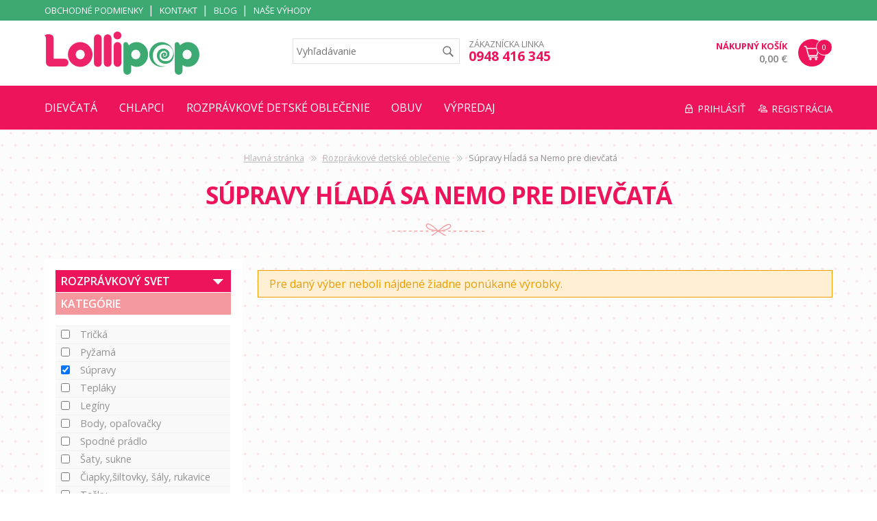

--- FILE ---
content_type: text/html; charset=UTF-8
request_url: https://www.lollipopkids.sk/kategoria/rozpravkove-detske-oblecenie/supravy-4/1105-rokov-2/hlada-sa-nemo/dievcata-1
body_size: 50820
content:
<!DOCTYPE html>
<!--[if lt IE 7]> <html class="no-js lt-ie9 lt-ie8 lt-ie7"> <![endif]-->
<!--[if IE 7]> <html class="no-js lt-ie9 lt-ie8"> <![endif]-->
<!--[if IE 8]> <html class="no-js lt-ie9"> <![endif]-->
<!--[if gt IE 8]><!--> <html class="no-js"> <!--<![endif]-->
	<head>
		<meta charset="utf-8">
		<!--[if IE]><meta http-equiv="X-UA-Compatible" content="IE=edge,chrome=1"><![endif]-->
		<title>Súpravy Hĺadá sa Nemo pre dievčatá | Lollipopkids.sk</title>
		<meta name="keywords" content="">
		<meta name="description" content="Prezrite si kvalitné súpravy hĺadá sa nemo pre dievčatá. Vyberte si zo širokej ponuky detského oblečenia pre dievčatá na lollipopkids.sk">
		<meta name="viewport" content="width=device-width">
			  	<meta name="robots" content="index, follow">
	  		 				<link rel="canonical" href="https://www.lollipopkids.sk/kategoria/rozpravkove-detske-oblecenie/supravy-4/1105-rokov-2/hlada-sa-nemo/dievcata-1">
		<meta name="author" content="FatCamel.sk">
		<meta name="generator" content="FatCMS">
		<meta name="google-site-verification" content="LPuyitc5nppyNHL0bVDCM2p9mL7iLKivtIpRAKwuE2k">
		<link type="image/x-icon" href="https://www.lollipopkids.sk/favicon.ico?v2" rel="shortcut icon">

		<style>
			/*! normalize.css v3.0.3 | MIT License | github.com/necolas/normalize.css */
 html{font-family:sans-serif;-ms-text-size-adjust:100%;-webkit-text-size-adjust:100%}body{margin:0}article,aside,details,figcaption,figure,footer,header,hgroup,main,menu,nav,section,summary{display:block}audio,canvas,progress,video{display:inline-block;vertical-align:baseline}audio:not([controls]){display:none;height:0}[hidden],template{display:none}a{background-color:transparent}a:active,a:hover{outline:0}abbr[title]{border-bottom:1px dotted}b,strong{font-weight:700}dfn{font-style:italic}h1{font-size:2em;margin:.67em 0}mark{background:#ff0;color:#000}small{font-size:80%}sub,sup{font-size:75%;line-height:0;position:relative;vertical-align:baseline}sup{top:-.5em}sub{bottom:-.25em}img{border:0}svg:not(:root){overflow:hidden}figure{margin:1em 40px}hr{box-sizing:content-box;height:0}pre{overflow:auto}code,kbd,pre,samp{font-family:monospace,monospace;font-size:1em}button,input,optgroup,select,textarea{color:inherit;font:inherit;margin:0}button{overflow:visible}button,select{text-transform:none}button,html input[type="button"],input[type="reset"],input[type="submit"]{-webkit-appearance:button;cursor:pointer}button[disabled],html input[disabled]{cursor:default}button::-moz-focus-inner,input::-moz-focus-inner{border:0;padding:0}input{line-height:normal}input[type="checkbox"],input[type="radio"]{box-sizing:border-box;padding:0}input[type="number"]::-webkit-inner-spin-button,input[type="number"]::-webkit-outer-spin-button{height:auto}input[type="search"]{-webkit-appearance:textfield;box-sizing:content-box}input[type="search"]::-webkit-search-cancel-button,input[type="search"]::-webkit-search-decoration{-webkit-appearance:none}fieldset{border:1px solid silver;margin:0 2px;padding:.35em .625em .75em}legend{border:0;padding:0}textarea{overflow:auto}optgroup{font-weight:700}table{border-collapse:collapse;border-spacing:0}td,th{padding:0}@font-face{font-family:'swiper-icons';src:url('data:application/font-woff;charset=utf-8;base64, [base64]//wADZ2x5ZgAAAywAAADMAAAD2MHtryVoZWFkAAABbAAAADAAAAA2E2+eoWhoZWEAAAGcAAAAHwAAACQC9gDzaG10eAAAAigAAAAZAAAArgJkABFsb2NhAAAC0AAAAFoAAABaFQAUGG1heHAAAAG8AAAAHwAAACAAcABAbmFtZQAAA/gAAAE5AAACXvFdBwlwb3N0AAAFNAAAAGIAAACE5s74hXjaY2BkYGAAYpf5Hu/j+W2+MnAzMYDAzaX6QjD6/4//Bxj5GA8AuRwMYGkAPywL13jaY2BkYGA88P8Agx4j+/8fQDYfA1AEBWgDAIB2BOoAeNpjYGRgYNBh4GdgYgABEMnIABJzYNADCQAACWgAsQB42mNgYfzCOIGBlYGB0YcxjYGBwR1Kf2WQZGhhYGBiYGVmgAFGBiQQkOaawtDAoMBQxXjg/wEGPcYDDA4wNUA2CCgwsAAAO4EL6gAAeNpj2M0gyAACqxgGNWBkZ2D4/wMA+xkDdgAAAHjaY2BgYGaAYBkGRgYQiAHyGMF8FgYHIM3DwMHABGQrMOgyWDLEM1T9/w8UBfEMgLzE////P/5//f/V/xv+r4eaAAeMbAxwIUYmIMHEgKYAYjUcsDAwsLKxc3BycfPw8jEQA/[base64]/uznmfPFBNODM2K7MTQ45YEAZqGP81AmGGcF3iPqOop0r1SPTaTbVkfUe4HXj97wYE+yNwWYxwWu4v1ugWHgo3S1XdZEVqWM7ET0cfnLGxWfkgR42o2PvWrDMBSFj/IHLaF0zKjRgdiVMwScNRAoWUoH78Y2icB/yIY09An6AH2Bdu/UB+yxopYshQiEvnvu0dURgDt8QeC8PDw7Fpji3fEA4z/PEJ6YOB5hKh4dj3EvXhxPqH/SKUY3rJ7srZ4FZnh1PMAtPhwP6fl2PMJMPDgeQ4rY8YT6Gzao0eAEA409DuggmTnFnOcSCiEiLMgxCiTI6Cq5DZUd3Qmp10vO0LaLTd2cjN4fOumlc7lUYbSQcZFkutRG7g6JKZKy0RmdLY680CDnEJ+UMkpFFe1RN7nxdVpXrC4aTtnaurOnYercZg2YVmLN/d/gczfEimrE/fs/bOuq29Zmn8tloORaXgZgGa78yO9/cnXm2BpaGvq25Dv9S4E9+5SIc9PqupJKhYFSSl47+Qcr1mYNAAAAeNptw0cKwkAAAMDZJA8Q7OUJvkLsPfZ6zFVERPy8qHh2YER+3i/BP83vIBLLySsoKimrqKqpa2hp6+jq6RsYGhmbmJqZSy0sraxtbO3sHRydnEMU4uR6yx7JJXveP7WrDycAAAAAAAH//wACeNpjYGRgYOABYhkgZgJCZgZNBkYGLQZtIJsFLMYAAAw3ALgAeNolizEKgDAQBCchRbC2sFER0YD6qVQiBCv/H9ezGI6Z5XBAw8CBK/m5iQQVauVbXLnOrMZv2oLdKFa8Pjuru2hJzGabmOSLzNMzvutpB3N42mNgZGBg4GKQYzBhYMxJLMlj4GBgAYow/P/PAJJhLM6sSoWKfWCAAwDAjgbRAAB42mNgYGBkAIIbCZo5IPrmUn0hGA0AO8EFTQAA');font-weight:400;font-style:normal}:root{--swiper-theme-color:#007aff}.swiper{margin-left:auto;margin-right:auto;position:relative;overflow:hidden;list-style:none;padding:0;z-index:1}.swiper-vertical>.swiper-wrapper{flex-direction:column}.swiper-wrapper{position:relative;width:100%;height:100%;z-index:1;display:flex;transition-property:transform;box-sizing:content-box}.swiper-android .swiper-slide,.swiper-wrapper{transform:translate3d(0,0,0)}.swiper-pointer-events{touch-action:pan-y}.swiper-pointer-events.swiper-vertical{touch-action:pan-x}.swiper-slide{flex-shrink:0;width:100%;height:100%;position:relative;transition-property:transform}.swiper-slide-invisible-blank{visibility:hidden}.swiper-autoheight,.swiper-autoheight .swiper-slide{height:auto}.swiper-autoheight .swiper-wrapper{align-items:flex-start;transition-property:transform,height}.swiper-backface-hidden .swiper-slide{transform:translateZ(0);-webkit-backface-visibility:hidden;backface-visibility:hidden}.swiper-3d,.swiper-3d.swiper-css-mode .swiper-wrapper{perspective:1200px}.swiper-3d .swiper-wrapper,.swiper-3d .swiper-slide,.swiper-3d .swiper-slide-shadow,.swiper-3d .swiper-slide-shadow-left,.swiper-3d .swiper-slide-shadow-right,.swiper-3d .swiper-slide-shadow-top,.swiper-3d .swiper-slide-shadow-bottom,.swiper-3d .swiper-cube-shadow{transform-style:preserve-3d}.swiper-3d .swiper-slide-shadow,.swiper-3d .swiper-slide-shadow-left,.swiper-3d .swiper-slide-shadow-right,.swiper-3d .swiper-slide-shadow-top,.swiper-3d .swiper-slide-shadow-bottom{position:absolute;left:0;top:0;width:100%;height:100%;pointer-events:none;z-index:10}.swiper-3d .swiper-slide-shadow{background:rgba(0,0,0,.15)}.swiper-3d .swiper-slide-shadow-left{background-image:linear-gradient(to left,rgba(0,0,0,.5),rgba(0,0,0,0))}.swiper-3d .swiper-slide-shadow-right{background-image:linear-gradient(to right,rgba(0,0,0,.5),rgba(0,0,0,0))}.swiper-3d .swiper-slide-shadow-top{background-image:linear-gradient(to top,rgba(0,0,0,.5),rgba(0,0,0,0))}.swiper-3d .swiper-slide-shadow-bottom{background-image:linear-gradient(to bottom,rgba(0,0,0,.5),rgba(0,0,0,0))}.swiper-css-mode>.swiper-wrapper{overflow:auto;scrollbar-width:none;-ms-overflow-style:none}.swiper-css-mode>.swiper-wrapper::-webkit-scrollbar{display:none}.swiper-css-mode>.swiper-wrapper>.swiper-slide{scroll-snap-align:start start}.swiper-horizontal.swiper-css-mode>.swiper-wrapper{scroll-snap-type:x mandatory}.swiper-vertical.swiper-css-mode>.swiper-wrapper{scroll-snap-type:y mandatory}.swiper-centered>.swiper-wrapper::before{content:'';flex-shrink:0;order:9999}.swiper-centered.swiper-horizontal>.swiper-wrapper>.swiper-slide:first-child{margin-inline-start:var(--swiper-centered-offset-before)}.swiper-centered.swiper-horizontal>.swiper-wrapper::before{height:100%;min-height:1px;width:var(--swiper-centered-offset-after)}.swiper-centered.swiper-vertical>.swiper-wrapper>.swiper-slide:first-child{margin-block-start:var(--swiper-centered-offset-before)}.swiper-centered.swiper-vertical>.swiper-wrapper::before{width:100%;min-width:1px;height:var(--swiper-centered-offset-after)}.swiper-centered>.swiper-wrapper>.swiper-slide{scroll-snap-align:center center}.swiper-virtual .swiper-slide{-webkit-backface-visibility:hidden;transform:translateZ(0)}.swiper-virtual.swiper-css-mode .swiper-wrapper::after{content:'';position:absolute;left:0;top:0;pointer-events:none}.swiper-virtual.swiper-css-mode.swiper-horizontal .swiper-wrapper::after{height:1px;width:var(--swiper-virtual-size)}.swiper-virtual.swiper-css-mode.swiper-vertical .swiper-wrapper::after{width:1px;height:var(--swiper-virtual-size)}:root{--swiper-navigation-size:44px}.swiper-button-prev,.swiper-button-next{position:absolute;top:50%;width:calc(var(--swiper-navigation-size) / 44 * 27);height:var(--swiper-navigation-size);margin-top:calc(0px - (var(--swiper-navigation-size) / 2));z-index:10;cursor:pointer;display:flex;align-items:center;justify-content:center;color:var(--swiper-navigation-color,var(--swiper-theme-color))}.swiper-button-prev.swiper-button-disabled,.swiper-button-next.swiper-button-disabled{opacity:.35;cursor:auto;pointer-events:none}.swiper-button-prev:after,.swiper-button-next:after{font-family:swiper-icons;font-size:var(--swiper-navigation-size);text-transform:none!important;letter-spacing:0;text-transform:none;font-variant:initial;line-height:1}.swiper-button-prev,.swiper-rtl .swiper-button-next{left:10px;right:auto}.swiper-button-prev:after,.swiper-rtl .swiper-button-next:after{content:'prev'}.swiper-button-next,.swiper-rtl .swiper-button-prev{right:10px;left:auto}.swiper-button-next:after,.swiper-rtl .swiper-button-prev:after{content:'next'}.swiper-button-lock{display:none}.swiper-pagination{position:absolute;text-align:center;transition:300ms opacity;transform:translate3d(0,0,0);z-index:10}.swiper-pagination.swiper-pagination-hidden{opacity:0}.swiper-pagination-fraction,.swiper-pagination-custom,.swiper-horizontal>.swiper-pagination-bullets,.swiper-pagination-bullets.swiper-pagination-horizontal{bottom:10px;left:0;width:100%}.swiper-pagination-bullets-dynamic{overflow:hidden;font-size:0}.swiper-pagination-bullets-dynamic .swiper-pagination-bullet{transform:scale(.33);position:relative}.swiper-pagination-bullets-dynamic .swiper-pagination-bullet-active{transform:scale(1)}.swiper-pagination-bullets-dynamic .swiper-pagination-bullet-active-main{transform:scale(1)}.swiper-pagination-bullets-dynamic .swiper-pagination-bullet-active-prev{transform:scale(.66)}.swiper-pagination-bullets-dynamic .swiper-pagination-bullet-active-prev-prev{transform:scale(.33)}.swiper-pagination-bullets-dynamic .swiper-pagination-bullet-active-next{transform:scale(.66)}.swiper-pagination-bullets-dynamic .swiper-pagination-bullet-active-next-next{transform:scale(.33)}.swiper-pagination-bullet{width:var(--swiper-pagination-bullet-width,var(--swiper-pagination-bullet-size,8px));height:var(--swiper-pagination-bullet-height,var(--swiper-pagination-bullet-size,8px));display:inline-block;border-radius:50%;background:var(--swiper-pagination-bullet-inactive-color,#000);opacity:var(--swiper-pagination-bullet-inactive-opacity,.2)}button.swiper-pagination-bullet{border:none;margin:0;padding:0;box-shadow:none;-webkit-appearance:none;appearance:none}.swiper-pagination-clickable .swiper-pagination-bullet{cursor:pointer}.swiper-pagination-bullet:only-child{display:none!important}.swiper-pagination-bullet-active{opacity:var(--swiper-pagination-bullet-opacity,1);background:var(--swiper-pagination-color,var(--swiper-theme-color))}.swiper-vertical>.swiper-pagination-bullets,.swiper-pagination-vertical.swiper-pagination-bullets{right:10px;top:50%;transform:translate3d(0,-50%,0)}.swiper-vertical>.swiper-pagination-bullets .swiper-pagination-bullet,.swiper-pagination-vertical.swiper-pagination-bullets .swiper-pagination-bullet{margin:var(--swiper-pagination-bullet-vertical-gap,6px) 0;display:block}.swiper-vertical>.swiper-pagination-bullets.swiper-pagination-bullets-dynamic,.swiper-pagination-vertical.swiper-pagination-bullets.swiper-pagination-bullets-dynamic{top:50%;transform:translateY(-50%);width:8px}.swiper-vertical>.swiper-pagination-bullets.swiper-pagination-bullets-dynamic .swiper-pagination-bullet,.swiper-pagination-vertical.swiper-pagination-bullets.swiper-pagination-bullets-dynamic .swiper-pagination-bullet{display:inline-block;transition:200ms transform,200ms top}.swiper-horizontal>.swiper-pagination-bullets .swiper-pagination-bullet,.swiper-pagination-horizontal.swiper-pagination-bullets .swiper-pagination-bullet{margin:0 var(--swiper-pagination-bullet-horizontal-gap,4px)}.swiper-horizontal>.swiper-pagination-bullets.swiper-pagination-bullets-dynamic,.swiper-pagination-horizontal.swiper-pagination-bullets.swiper-pagination-bullets-dynamic{left:50%;transform:translateX(-50%);white-space:nowrap}.swiper-horizontal>.swiper-pagination-bullets.swiper-pagination-bullets-dynamic .swiper-pagination-bullet,.swiper-pagination-horizontal.swiper-pagination-bullets.swiper-pagination-bullets-dynamic .swiper-pagination-bullet{transition:200ms transform,200ms left}.swiper-horizontal.swiper-rtl>.swiper-pagination-bullets-dynamic .swiper-pagination-bullet{transition:200ms transform,200ms right}.swiper-pagination-progressbar{background:rgba(0,0,0,.25);position:absolute}.swiper-pagination-progressbar .swiper-pagination-progressbar-fill{background:var(--swiper-pagination-color,var(--swiper-theme-color));position:absolute;left:0;top:0;width:100%;height:100%;transform:scale(0);transform-origin:left top}.swiper-rtl .swiper-pagination-progressbar .swiper-pagination-progressbar-fill{transform-origin:right top}.swiper-horizontal>.swiper-pagination-progressbar,.swiper-pagination-progressbar.swiper-pagination-horizontal,.swiper-vertical>.swiper-pagination-progressbar.swiper-pagination-progressbar-opposite,.swiper-pagination-progressbar.swiper-pagination-vertical.swiper-pagination-progressbar-opposite{width:100%;height:4px;left:0;top:0}.swiper-vertical>.swiper-pagination-progressbar,.swiper-pagination-progressbar.swiper-pagination-vertical,.swiper-horizontal>.swiper-pagination-progressbar.swiper-pagination-progressbar-opposite,.swiper-pagination-progressbar.swiper-pagination-horizontal.swiper-pagination-progressbar-opposite{width:4px;height:100%;left:0;top:0}.swiper-pagination-lock{display:none}.swiper-scrollbar{border-radius:10px;position:relative;-ms-touch-action:none;background:rgba(0,0,0,.1)}.swiper-horizontal>.swiper-scrollbar{position:absolute;left:1%;bottom:3px;z-index:50;height:5px;width:98%}.swiper-vertical>.swiper-scrollbar{position:absolute;right:3px;top:1%;z-index:50;width:5px;height:98%}.swiper-scrollbar-drag{height:100%;width:100%;position:relative;background:rgba(0,0,0,.5);border-radius:10px;left:0;top:0}.swiper-scrollbar-cursor-drag{cursor:move}.swiper-scrollbar-lock{display:none}.swiper-zoom-container{width:100%;height:100%;display:flex;justify-content:center;align-items:center;text-align:center}.swiper-zoom-container>img,.swiper-zoom-container>svg,.swiper-zoom-container>canvas{max-width:100%;max-height:100%;object-fit:contain}.swiper-slide-zoomed{cursor:move}.swiper-lazy-preloader{width:42px;height:42px;position:absolute;left:50%;top:50%;margin-left:-21px;margin-top:-21px;z-index:10;transform-origin:50%;box-sizing:border-box;border:4px solid var(--swiper-preloader-color,var(--swiper-theme-color));border-radius:50%;border-top-color:transparent}.swiper-slide-visible .swiper-lazy-preloader{animation:swiper-preloader-spin 1s infinite linear}.swiper-lazy-preloader-white{--swiper-preloader-color:#fff}.swiper-lazy-preloader-black{--swiper-preloader-color:#000}@keyframes swiper-preloader-spin{100%{transform:rotate(360deg)}}.swiper .swiper-notification{position:absolute;left:0;top:0;pointer-events:none;opacity:0;z-index:-1000}.swiper-free-mode>.swiper-wrapper{transition-timing-function:ease-out;margin:0 auto}.swiper-grid>.swiper-wrapper{flex-wrap:wrap}.swiper-grid-column>.swiper-wrapper{flex-wrap:wrap;flex-direction:column}.swiper-fade.swiper-free-mode .swiper-slide{transition-timing-function:ease-out}.swiper-fade .swiper-slide{pointer-events:none;transition-property:opacity}.swiper-fade .swiper-slide .swiper-slide{pointer-events:none}.swiper-fade .swiper-slide-active,.swiper-fade .swiper-slide-active .swiper-slide-active{pointer-events:auto}.swiper-cube{overflow:visible}.swiper-cube .swiper-slide{pointer-events:none;-webkit-backface-visibility:hidden;backface-visibility:hidden;z-index:1;visibility:hidden;transform-origin:0 0;width:100%;height:100%}.swiper-cube .swiper-slide .swiper-slide{pointer-events:none}.swiper-cube.swiper-rtl .swiper-slide{transform-origin:100% 0}.swiper-cube .swiper-slide-active,.swiper-cube .swiper-slide-active .swiper-slide-active{pointer-events:auto}.swiper-cube .swiper-slide-active,.swiper-cube .swiper-slide-next,.swiper-cube .swiper-slide-prev,.swiper-cube .swiper-slide-next+.swiper-slide{pointer-events:auto;visibility:visible}.swiper-cube .swiper-slide-shadow-top,.swiper-cube .swiper-slide-shadow-bottom,.swiper-cube .swiper-slide-shadow-left,.swiper-cube .swiper-slide-shadow-right{z-index:0;-webkit-backface-visibility:hidden;backface-visibility:hidden}.swiper-cube .swiper-cube-shadow{position:absolute;left:0;bottom:0;width:100%;height:100%;opacity:.6;z-index:0}.swiper-cube .swiper-cube-shadow:before{content:'';background:#000;position:absolute;left:0;top:0;bottom:0;right:0;filter:blur(50px)}.swiper-flip{overflow:visible}.swiper-flip .swiper-slide{pointer-events:none;-webkit-backface-visibility:hidden;backface-visibility:hidden;z-index:1}.swiper-flip .swiper-slide .swiper-slide{pointer-events:none}.swiper-flip .swiper-slide-active,.swiper-flip .swiper-slide-active .swiper-slide-active{pointer-events:auto}.swiper-flip .swiper-slide-shadow-top,.swiper-flip .swiper-slide-shadow-bottom,.swiper-flip .swiper-slide-shadow-left,.swiper-flip .swiper-slide-shadow-right{z-index:0;-webkit-backface-visibility:hidden;backface-visibility:hidden}.swiper-creative .swiper-slide{-webkit-backface-visibility:hidden;backface-visibility:hidden;overflow:hidden;transition-property:transform,opacity,height}.swiper-cards{overflow:visible}.swiper-cards .swiper-slide{transform-origin:center bottom;-webkit-backface-visibility:hidden;backface-visibility:hidden;overflow:hidden}@keyframes move_left{0%{right:-100%}100%{right:0}}@keyframes move_right{0%{right:0}100%{right:-100%}}html,button,input,select,textarea{color:#222}body{font-family:'Open Sans',sans-serif;font-size:1em;padding:0;margin:0}::-moz-selection{background:#b3d4fc;text-shadow:none}::selection{background:#b3d4fc;text-shadow:none}a,a:link,a:visited,a:hover,a:active{outline:none!important}hr{display:block;height:1px;border:0;border-top:1px solid #ccc;margin:1em 0;padding:0}img{vertical-align:middle}fieldset{border:0;margin:0;padding:0}textarea{resize:vertical}.f_left{display:block;float:left}.f_right{display:block;float:right}.chromeframe{margin:.2em 0;background:#ccc;color:#000;padding:.2em 0}.container{width:100%;max-width:1150px;min-width:755px;margin:0 auto;overflow:hidden;position:relative}.header{width:100%}.header_menu{width:100%;background:#3ba971;-webkit-box-sizing:border-box;-moz-box-sizing:border-box;box-sizing:border-box;padding:.2em .5em .3em .5em}.header_menu ul{list-style:none;padding:0;margin:0}.header_menu ul li{float:left;margin:0 1.5em 0 0;position:relative}.header_menu ul li:after{content:'|';position:absolute;top:0;right:-1em;color:#fff}.header_menu ul li:nth-last-child(1){margin:0}.header_menu ul li:nth-last-child(1):after{display:none}.header_menu ul li a{color:#fff;font-size:.8em;text-decoration:none;line-height:1;text-transform:uppercase}.header_menu ul li a:hover{text-decoration:underline}.header_top{display:table;width:100%;margin:1em 0 1em 0}.logo,.search_form,.mini_cart_container,.support_number{display:table-cell;vertical-align:middle}.support_number{text-transform:uppercase;font-size:.8em;line-height:1.1;color:#818181;padding:0 0 .5em 0}.support_number strong{color:#ED145B;font-size:1.5em}.mini_cart_container_float{position:fixed;top:1px;right:0;z-index:9999;background:#fff;padding:1em;border:solid #3ba971 1px;border-right:0;-webkit-animation-name:move_left;-webkit-animation-duration:.7s;animation-name:move_left;animation-duration:.7s;width:175px}.sf_form{width:93%;display:inline-block;-webkit-box-sizing:border-box;-moz-box-sizing:border-box;box-sizing:border-box;border:solid #e1e1e1 1px;padding:.3em;margin:0 5% 0 2%}.sf_form input[type=text]{border:0;font-family:'Open Sans',sans-serif;font-size:.9em;width:90%;float:left;padding:0;height:25px;color:#707070;background:#fff}.sf_form input[type=submit]{float:left;width:10%;margin:0;border:0;padding:0;height:25px;background:url([data-uri]) no-repeat center;background-size:contain}.sf_form_button_link{display:none;padding:.1em .3em .2em .3em;-webkit-box-sizing:border-box;-moz-box-sizing:border-box;box-sizing:border-box;vertical-align:middle}.sf_form_button{display:inline-block;padding:1em;background:url([data-uri]) no-repeat center;background-size:contain;vertical-align:middle}.sf_close{position:absolute;top:-24px;left:0;background:url([data-uri]) no-repeat center;background-size:contain;width:24px;height:24px}.mini_cart_container{text-align:right}.mini_cart_t{display:table;width:100%}.mini_cart_c{display:table-cell;vertical-align:middle}.mini_cart_c:nth-child(2){width:4em}.mini_cart_icon{width:2.5em;height:2.5em;color:#fff;background:#ED145B url([data-uri]) no-repeat center;background-size:60%;-webkit-border-radius:9999px;border-radius:9999px;position:relative;margin:0 10px 0 1em}.mini_cart_number{position:absolute;top:0;right:-10px;background:#ed145b;-webkit-border-radius:9999px;border-radius:9999px;width:18px;line-height:18px;padding:2px;text-align:center;vertical-align:middle;color:#fff;font-size:11px;border:solid #fff 1px}.mini_cart_text{display:inline-block;width:100%;font-size:.9em}.mini_cart_text a{color:#ED145B;text-transform:uppercase;text-decoration:none;font-weight:800}.mini_cart_text a:hover{text-decoration:underline}.mini_cart_price{display:inline-block;width:100%;color:#818181;font-weight:600;font-size:1em}.navigation{width:100%;padding:.7em 0 1em 0;background:#ED145B;position:relative}.navigation .container{overflow:inherit;position:static}.navigation_container{display:table;width:100%;margin:10px 0 0 0;z-index:999}.top_menu,.user_menu{display:table-cell;width:70%;list-style:none;vertical-align:middle;margin:0;padding:0 3% 0 0}.hamburger{display:none;vertical-align:middle;list-style:none;padding:0 3% 0 0}.top_menu_dropdown{position:absolute;display:none;top:2.9em;left:0;width:100%;z-index:1000;height:100%}.top_menu>li:hover .top_menu_dropdown{display:block}.top_menu_dropdown_b{float:left;background:rgba(238,240,239,.95);width:100%;position:relative;margin:1.1em 0 0 0}.sub_categories_container{width:100%;padding:1.5em 0 1em 0}.sub_categories_title,.filter_title{width:100%;color:#6c6c6e;font-size:.9em;text-transform:uppercase;margin:0 0 .5em 0}.sub_categories{display:table;width:100%;padding:0;margin:0}.sub_categories>li{display:table-cell;padding:0 1% 0 1%;border-right:solid #c1c3c2 1px}.sub_categories>li>a{color:#f89fa1;font-weight:600;text-decoration:none}.sub_categories>li>a:hover{text-decoration:underline}.sub_categories>li:nth-child(1){padding-left:0}.sub_categories>li:nth-last-child(1){border:0;padding-right:0}.sub_categories>li>ul{list-style:none;padding:0;margin:.5em 0 0 0}.sub_categories>li>ul>li{padding:0 0 .2em 0}.sub_categories>li>ul>li a{font-size:.9em;color:#747476;text-decoration:none}.sub_categories>li>ul>li a:hover{text-decoration:underline}.filter_container{width:100%}.filter_t{display:table;width:100%;margin:1.5em 0 1em 0}.filter_c{display:table-cell;vertical-align:top;padding:0 1% 0 1%;border-right:solid #c1c3c2 1px;width:20%}.filter_c:nth-child(1){padding-left:0}.filter_c:nth-last-child(1){border:0;padding-right:0}.filter_parameter_title{display:inline-block;width:100%;color:#ED145B;font-weight:600}.filter_parameters{display:inline-block;width:100%;margin:.5em 0 0 0}.filter_parameter_value{display:inline-block;width:100%;margin:0 0 .2em 0;font-size:.9em}.filter_parameter_value a{color:#747476;text-decoration:none}.filter_parameter_value a:hover{text-decoration:underline}.filter_sub_categories{width:100%;margin:0;padding:0;list-style:none}.filter_sub_categories li{width:100%;display:inline-block;padding:0 0 .2em 0}.filter_sub_categories li a{color:#747476;text-decoration:none;font-size:.9em}.filter_sub_categories li a:hover{text-decoration:underline}.user_menu{width:27%;padding:0;text-align:right}.top_menu>li,.user_menu li,.hamburger>li{display:inline-block;margin:0 2% 0 2%;vertical-align:middle}.top_menu>li:nth-child(1),.user_menu>li:nth-child(1),.hamburger>li:nth-child(1){margin:0 2% 0 0}.top_menu>li:nth-last-child(1),.user_menu>li:nth-last-child(1){margin:0 0 0 2%}.top_menu>li>a,.user_menu>li>a{display:inline-block;vertical-align:middle;position:relative;color:#fff;text-decoration:none;text-transform:uppercase;padding:0 0 .3em 0;font-size:1em}.hamburger a{display:inline-block;vertical-align:middle;width:2em;height:2em;background:url([data-uri]) no-repeat top left;background-size:contain}.user_menu>li>a{font-size:.9em;padding:0 0 0 1.5em;margin:0 0 .3em 0}.user_menu .um_logged_in a{padding:0}.user_menu>li>a:hover{text-decoration:underline}.user_menu>li>a.um_login{background:url([data-uri]) no-repeat center left;background-size:contain}.user_menu>li>a.um_registration{background:url([data-uri]) no-repeat center left;background-size:contain}.top_menu>li>a:hover:after{position:absolute;content:'';width:100%;height:3px;background:#fff;left:0;bottom:0;z-index:997}.user_points_text{font-size:.8em;color:#929292;vertical-align:middle}.mo_user_points{width:100%;margin:0 0 1em 0;color:#929292}.mo_user_points a{color:#ccc;font-size:.9em}.mo_user_points a:hover{text-decoration:none}.fp_banners{width:100%;position:relative;margin:0 0 1.5em 0}.fp_banners.no-slider{margin:1.5rem 0 1.5em 0}.fp_slider{width:100%;margin:1.25rem 0}.fp_slider_content{width:100%;list-style:none;margin:0;padding:0}.swiper-slide{width:100%;height:clamp(15rem, 31vw, 33rem)}.swiper-slide img{width:100%;height:100%;object-fit:cover}.swiper-button-prev,.swiper-button-next{color:#fff}.swiper-pagination-bullet-active{background:#000}.fp_logo_slider{width:100%;margin:2em 0 2em 0;position:relative}.fp_logo_content{width:100%;margin:0;padding:0;display:flex;flex-wrap:wrap;list-style:none;justify-content:center;align-items:center;gap:2rem}.fp_logo_item img{width:100%;height:auto!important}.fp_logo_slider .bx-controls-direction a{position:absolute;width:2%;height:100%;top:0}.fp_logo_slider .bx-controls-direction a.bx-prev{left:0;background:url([data-uri]) no-repeat center;background-size:contain}.fp_logo_slider .bx-controls-direction a.bx-next{right:0;background:url([data-uri]) no-repeat center;background-size:contain}.fp_banners_list{display:flex;flex-wrap:wrap;list-style:none;justify-content:space-between;gap:1rem;margin:0;padding:0}.fp_banners_list .fp_banner_item{width:calc(25% - 1rem)}.fp_banners_list .fp_banner_item img{width:100%;height:auto!important}.fp_products{width:100%;background:url([data-uri]) repeat top left}.fp_bestsellers{width:100%}.page_title{width:100%;color:#ED145B;text-transform:uppercase;margin:2em 0 2em 0;font-size:2.2em;letter-spacing:-1px;text-align:center;position:relative}.page_title_small_p{margin:2em 0 1em 0}.page_title:after{position:absolute;bottom:-1.3em;content:'';left:44%;width:12%;height:1em;background:url([data-uri]) no-repeat center;background-size:contain}.page,.page_content{width:100%;color:#929292}.page_content{width:100%;margin:.5em 0 2em 0;font-size:.95em;text-align:justify}.category .page_content{text-align:center;margin:.5em 0 1.5em 0;padding:0 2%;width:96%}.page a,.page_content a{color:#ed145b}.page a:hover,.page_content a:hover{text-decoration:none}.page p,.page_content p{line-height:1.5}.page ul{margin-top:1.5em;margin-bottom:1.5em}.page ul li{padding:0 0 .3em 0}.page ul li:nth-last-child(1){padding:0}.page table{margin-top:1.5em;margin-bottom:1.5em}.page table th{background:#555;padding:.5em 1em;font-weight:600;text-align:left;color:#fff;border-right:solid #d4d4d4 1px}.page table td{padding:.5em 1em;border-bottom:solid #d4d4d4 1px;border-right:solid #d4d4d4 1px}.page table tr td:nth-last-child(1){border-right:0}.news_images{width:30%;margin:1.2em 5% 1% 0}.news_images img{width:100%;height:auto!important;border:1em solid #f1f1f1}.backlink{width:100%;margin:1em 0 1em 0;text-align:center}.backlink a{display:inline-block;background:#555;padding:1em 1.5em;color:#fff;text-decoration:none;text-transform:uppercase;line-height:1;font-size:1em;font-weight:600}.backlink a:hover{background:#474747}.content{width:100%}.product_list{width:100%}.product_list .notice{padding:.5em 1em;-webkit-box-sizing:border-box;-moz-box-sizing:border-box;box-sizing:border-box}.product_row{width:100%;margin:0 0 3% 0}.product_item{width:23%;margin:0 1% 0 1%;background:#fff;-webkit-box-sizing:border-box;-moz-box-sizing:border-box;box-sizing:border-box;padding:1%;position:relative}.product_item:nth-child(1){margin:0 2% 0 0}.product_item:nth-last-child(1){margin:0 0 0 2%}.product_image{width:100%;margin:0 0 1em 0}.product_image img{width:100%;height:auto!important}.product_title{width:98%;margin:0 1% 1em 1%;font-size:1em;text-transform:uppercase;font-weight:600}.product_title a{color:#838383;text-decoration:none}.product_title a:hover{color:#f5989d}.product_sku{width:100%;font-size:.8em;color:#b7b7b7;font-weight:300}.product_price{width:100%;margin:0 0 1em 0}.product_price_t{display:table;width:100%}.product_price_c{display:table-cell;vertical-align:middle}.product_price_c:nth-last-child(1){text-align:right}.pp_special{font-weight:600;font-size:1.3em;color:#ED145B}.pp_price{font-size:1.1em;color:#333;font-weight:600}.pp_old_price{font-size:.9em;text-decoration:line-through;color:#b7b7b7}.product_add_to_cart{width:100%;margin:0 0 1em 0}.product_add_to_cart input[type=submit]{float:left;background:#ED145B url([data-uri]) no-repeat .7em center;background-size:13%;font-size:.9em;font-family:'Open Sans',sans-serif;padding:1em 1.5em 1em 3.5em;border:0;color:#fff;text-transform:uppercase;font-weight:800;-webkit-box-sizing:border-box;-moz-box-sizing:border-box;box-sizing:border-box;margin:0 .5em 0 0}.product_add_to_cart input[type=submit]:hover{background:rgba(203,20,91,.95) url([data-uri]) no-repeat .7em center;background-size:13%}.product_add_to_cart a{float:left;font-size:.9em;font-family:'Open Sans',sans-serif;padding:.5em 1em .5em 1em;color:#fff;background:#3ba971;-webkit-box-sizing:border-box;-moz-box-sizing:border-box;box-sizing:border-box;text-decoration:none}.product_add_to_cart a:hover{background:#4bb780}.product_not_avaliable{width:100%;margin:0 0 1em 0;color:#ed145b;font-weight:600}.fp_news{width:100%;padding:2em 0 2em 0;background:#b5bab8;position:relative}.fp_news .container{position:static}.fp_news_content{width:100%;margin:0;padding:0;list-style:none}.fp_news_row{width:30%}.fp_news_image{width:100%;margin:0 0 0 0}.fp_news_row:nth-child(2){margin:0 5% 0 5%}.fp_news_image img{width:100%;height:auto!important;border:solid #f1f1f1 1em;-webkit-box-sizing:border-box;-moz-box-sizing:border-box;box-sizing:border-box}.fp_news_text{width:60%;margin:1em 0 0 0}.fp_news_text_title{width:100%;font-family:'PT Serif',serif;margin:0 0 1em 0;font-weight:700;font-size:2em;line-height:1;position:relative;font-style:oblique}.fp_news_text_title:after{position:absolute;content:'';left:0;bottom:-.8em;width:20%;height:1px;background:#fff}.fp_news_text_title a{color:#fff;text-decoration:none}.fp_news_text_title a:hover{text-decoration:underline}.fp_news_text_content{width:100%;font-style:oblique;color:#fff;margin:0 0 1em 0}.fp_news_text_more{width:100%}.fp_news_text_more a{display:inline-block;padding:.5em 3em;border:solid #fff 1px;text-transform:uppercase;color:#fff;text-decoration:none;background:rgba(255,255,255,.1);font-weight:600}.fp_news_text_more a:hover{background:rgba(255,255,255,.3)}.fp_news .bx-controls-direction a{position:absolute;width:2%;height:100%;top:0}.fp_news .bx-controls-direction a.bx-prev{left:0;background:url([data-uri]) no-repeat center;background-size:contain}.fp_news .bx-controls-direction a.bx-next{right:0;background:url([data-uri]) no-repeat center;background-size:contain}.fp_news .bx-pager{position:absolute;left:0;bottom:2%;width:100%;text-align:center}.fp_news .bx-pager .bx-pager-item{display:inline-block;margin:0 .3em 0 .3em}.fp_news .bx-pager .bx-pager-link{display:inline-block;-webkit-border-radius:9999px;border-radius:9999px;width:8px;line-height:8px;padding:2px;text-align:center;vertical-align:middle;background:rgba(255,255,255,.7);text-indent:-9999px;-webkit-box-shadow:0 0 5px -3px rgba(0,0,0,.8);box-shadow:0 0 5px -3px rgba(0,0,0,.8)}.fp_news .bx-pager .bx-pager-link.active,.fp_news .bx-pager .bx-pager-link:hover{background:rgba(255,255,255,1)}.product_detail{width:100%}.product_images{width:calc(40% - 2rem);position:relative;padding-left:1rem;padding-right:1rem}.pi_main_image{width:100%}.pi_main_image img{width:100%;height:auto!important}.pi_thumbs{width:100%}.pi_thumbs a{float:left;width:18%;margin:0 1% 1% 1%}.pi_thumbs a img{width:100%;height:auto}.product_right{width:55%;margin:0 0 0 5%}.product_right .pp_text{color:#929292;width:20%;font-size:.9em}.product_right .product_price_c:nth-last-child(1){text-align:left}.product_right .pp_special,.product_right .pp_price{font-size:2em;vertical-align:middle}.product_right .pp_old_price{vertical-align:middle;color:#929292}.product_right .pp_price{color:#929292}.product_right .product_add_to_cart_t{display:table;width:100%}.product_right .product_add_to_cart_c{display:table-cell;vertical-align:middle;position:relative}.product_right .add_to_cart_parameter_item{display:inline-block;vertical-align:middle;position:relative;width:100%}.product_right .add_to_cart_parameter_item label{font-size:.9em;color:#929292;display:inline-block;margin:0 .5em 0 0}.product_right .add_to_cart_parameter_item select{font-family:'Open Sans',sans-serif;padding:.3em;border:solid #b7b7b7 1px;color:#929292;background:#fff;font-size:.9em}.product_right .add_to_cart_parameter_item label.error,.product_right .product_add_to_cart_c label.error{position:absolute;top:105%;left:0;font-size:.9em}.product_right .product_add_to_cart_c label.error{right:0;text-align:center}.product_right label.error{color:#df111b;padding:.3em .5em}.product_back{width:100%;margin:1em 0 1em 0;text-align:center}.product_back .d_back{display:inline-block;font-family:'Open Sans',sans-serif;padding:.5em 1.5em;border:solid #b7b7b7 1px;color:#b7b7b7;background:#fff;font-size:.9em;vertical-align:middle;text-decoration:none}.product_back .d_back:hover{background:rgba(183,183,183,.1)}.product_add_to_cart_c .link_button{margin:.5em 0 0 0}.product_right .product_add_to_cart_c:nth-last-child(1){text-align:right}.product_parameters{width:100%;margin:1em 0 1em 0}.pd_params{display:table;width:100%}.pdp_row{display:table-row;width:100%}.pdp_row:nth-child(1) .pdp_title,.pdp_row:nth-child(1) .pdp_value{border-top:solid #efefef 1px}.pdp_row:nth-child(even) .pdp_title,.pdp_row:nth-child(even) .pdp_value{background:#f9f9f9}.pdp_title{display:table-cell;border-bottom:solid #efefef 1px;color:#b7b7b7;padding:.3em .5em;font-size:.9em;vertical-align:middle}.pdp_value{display:table-cell;border-bottom:solid #efefef 1px;color:#929292;padding:.3em .5em;vertical-align:middle;font-size:.9em}.product_social_plugins{width:100%;margin:1em 0 0 0}.product_social_plugins .psp_b{margin:0 1em 0 0}.product_social_plugins .psp_b:nth-last-child(1){margin:0}.product_description{width:100%;border-bottom:solid #efefef 1px;border-top:solid #efefef 1px;margin:1.5em 0 1em 0;color:#929292;font-size:.9em}.products_comments{width:100%;margin:0 0 1em 0}.related_products{width:100%;margin:0 0 3% 0;border-bottom:solid #efefef 1px}.related_products_title{width:100%;text-align:center;text-transform:uppercase;letter-spacing:-1px;color:#ed145b;font-size:1.8em;margin:1% 0 3% 0}.category,.search{width:100%;background:url([data-uri]) repeat top left}.search_result_for{width:98%;margin:0 1% 1em 1%;color:#929292}.parameter_filter{width:25%;margin:0 2% 1em 0;background:#fff;-webkit-box-sizing:border-box;-moz-box-sizing:border-box;box-sizing:border-box;padding:1em 1em 0 1em}.parameter_filter_title{width:100%;background:#555;-webkit-box-sizing:border-box;-moz-box-sizing:border-box;box-sizing:border-box;padding:1em;line-height:1;color:#fff;text-transform:uppercase;text-decoration:none;font-weight:600;display:none}.parameter_filter_title .loader{width:43px;height:16px;margin:0 .5em 0 0}.parameter_filter_title .arrow{float:right;width:16px;height:16px}.parameter_filter_title .arrow_down{background:url([data-uri]) no-repeat center;background-size:150% 150%}.parameter_filter_title .arrow_up{background:url([data-uri]) no-repeat center;background-size:150% 150%}.pf_item_groups{width:100%;margin:0 0 1em 0}.pf_item_group_content{width:100%;padding:.1em 0 0 0}.pf_item_group_title{width:100%;margin:0;background:#ed145b;color:#fff;text-transform:uppercase;font-size:1em;padding:.3em .5em;-webkit-box-sizing:border-box;-moz-box-sizing:border-box;box-sizing:border-box;font-weight:600;text-decoration:none;position:relative}.pf_item_group_title .arrow{position:absolute;top:0;right:2%;height:100%;width:10%}.pf_item_group_title .arrow_down{background:url([data-uri]) no-repeat center;background-size:150% 150%}.pf_item_group_title .arrow_up{background:url([data-uri]) no-repeat center;background-size:150% 150%}.pf_item{width:100%;margin:0 0 1em 0}.pf_title{width:100%;margin:0 0 1em 0;background:#f5989d;color:#fff;text-transform:uppercase;font-size:1em;padding:.3em .5em;-webkit-box-sizing:border-box;-moz-box-sizing:border-box;box-sizing:border-box;font-weight:600}.pf_values{display:table;width:100%}.pf_value{display:table-row}.pf_value_c{display:table-cell;vertical-align:middle;padding:.1em .5em;border-bottom:solid #f6f6f6 1px}.pf_value:nth-child(1) .pf_value_c{border-top:solid #f1f1f1 1px}.pf_value:nth-child(odd) .pf_value_c{background:#f9f9f9}.pf_values .pf_value_c:nth-child(1){width:10%}.pf_values .pf_value_c:nth-child(2){font-size:.9em;color:#929292}.category .product_list{width:73%}.search .product_list{width:100%}.category .product_item{width:31%;margin:0 1% 0 1%;background:#fff;-webkit-box-sizing:border-box;-moz-box-sizing:border-box;box-sizing:border-box;padding:1%;position:relative}.search .product_item{width:23%}.category .product_item:nth-child(1){margin:0 2% 0 0}.category .product_item:nth-last-child(1){margin:0 0 0 2%}.category_list{width:100%;margin:1em 0 1em 0;padding:0;list-style:none;text-align:center}.category_list li{display:inline-block;margin:0 1% 2% 1%}.category_list li a{color:#929292;font-weight:600;text-decoration:none;text-transform:uppercase}.category_list li span{color:#b7b7b7}.category_list li a:hover{color:#f5989d}.category_content{width:100%;color:#929292;font-size:.9em;margin:0 0 1em 0}.category_content p:nth-child(1){margin-top:0}.category_content p:nth-last-child(1){margin-bottom:0}.cart{width:100%}.cart_table,.cart_empty{width:100%}.cart_empty{margin:1em 0 1em 0}.cart_empty .notice{padding:.5em 1em;-webkit-box-sizing:border-box;-moz-box-sizing:border-box;box-sizing:border-box}.cart_items_table th{padding:.5em 1em;font-size:.9em;text-align:left;background:#555;color:#fff;font-weight:600}.cart_items_table td{padding:.5em 1em;text-align:left;border-bottom:solid #d4d4d4 1px;font-size:1em;color:#929292}.cart_items_table td label.error{font-size:.8em;padding:.2em .5em;margin:.2em 0 0 0;display:inline-block}.cart_items_table td:nth-child(1){width:10%}.m_cart_items_table td:nth-child(1){width:auto}.m_cart_items_table td:nth-child(1) img{margin:0 0 .5em 0}.m_cart_items_table .ci_qty{display:inline-block;margin:0 0 .3em 0;white-space:nowrap}.m_cart_items_table .ci_price_c{white-space:nowrap}.m_cart_items_table .ci_price_total{white-space:nowrap}.cart_items_table td:nth-child(3),.cart_items_table th:nth-child(3){text-align:center}.cart_items_table td:nth-child(4),.cart_items_table th:nth-child(4),.cart_items_table td:nth-child(5),.cart_items_table th:nth-child(5),.cart_items_table td:nth-child(6),.cart_items_table th:nth-child(6),.cart_items_table .ci_last_row td:nth-child(2),.cart_items_table .ci_last_row td:nth-child(1){text-align:right}.cart_items_table th:last-child{text-align:right}.cart_items_table td:last-child,.step_3 .cart_items_table td:last-child,.cart_items_table td:nth-last-child(2){border-right:0}.step_3 .cart_items_table td:nth-last-child(2){width:17%;text-align:right;position:relative}.step_3 .cart_items_table td:last-child{width:17%;text-align:right}.cart_items_table input[type=text],.checkout .cart_items_table input[type=text]{border:solid #d4d4d4 1px;padding:.2em .5em;width:1em;font-size:.9em;text-align:center;background:#fff;font-family:'Open Sans',sans-serif}.cart_items_table .ci_price_total{font-size:1.5em;color:#f5989d;font-weight:600;padding:.5em .7em}.cart_items_table .ci_subtotal{font-weight:600}.cart_update,.cart_delete{display:inline-block;width:16px;height:16px;background:url([data-uri]) no-repeat left top;background-size:contain}.cart_delete{background:url([data-uri]) no-repeat left top;background-size:contain}.cart_items_table td:nth-last-child(1),.cart_items_table td:nth-last-child(2){text-align:center}.cart_buttons{width:100%;padding:1em 0 0 0}.cart_continue_shopping{background:#555;padding:1em 1.5em;color:#fff;text-decoration:none;text-transform:uppercase;line-height:1;font-size:1em;font-weight:600}.cart_continue_shopping:hover{background:#474747}.cart_checkout{background:#ed145b;padding:1em 2.5em;font-size:1em;line-height:1;color:#FFF;font-weight:600;text-decoration:none;text-transform:uppercase;vertical-align:middle}.cart_checkout:hover{background:#db0f52}.cart_items_table span.ci_small{font-size:.9em;font-weight:600}.cart_items_table .ci_small td,.step_3 .cart_items_table .ci_small td{font-size:.9em;text-align:left;border:0;padding:.3em}.cart_items_table .ci_small tr td:nth-child(1),.step_3 .cart_items_table .ci_small tr td:nth-child(1){width:25%;padding-left:0}.cart_items_table .ci_small tr td:nth-child(2),.step_3 .cart_items_table .ci_small tr td:nth-child(2){width:75%}.points_row td{background:#fee8eb;font-weight:700}.login_register{width:100%;padding:0;color:#929292}.lr_row{display:table-row}.lr_box{display:table-cell;border-right:solid #d4d4d4 1px;padding:2%;width:33%;vertical-align:top}.lr_box:last-child{border-right:0}.lr_title{width:100%;padding:0 0 1em 0;font-size:1.2em}.lr_content{width:100%}.lr_register,.lr_continue,.lr_login,.lr_back{display:inline-block;background:#ed145b;padding:1em 2.5em;font-weight:600;font-size:1em;color:#fff;text-decoration:none;margin:1em 0 0 0;cursor:pointer;text-transform:uppercase}.lr_back{background:#666;border:0;margin:0;font-weight:400}.lr_back:hover{background:#5c5c5c}.lr_register:hover,.lr_login:hover{background:#d51453}.lr_continue{background:#555}.lr_continue:hover{background:#494949}.lr_login{border:0;margin:0;font-weight:400}.lr_form .f_label{width:20%;padding:.2em 0 0 0}.login .lr_form .f_label{width:10%}.lr_form .f_row{padding:0 0 1em 0}.lr_form .inputbox{-webkit-box-sizing:border-box;-moz-box-sizing:border-box;box-sizing:border-box;width:100%}.lr_form .f_input{position:relative;width:80%}.login .lr_form .f_input{width:30%}.lr_form .f_input input.error{border:solid #d60d0d 1px}.lr_form .f_input label.error{position:absolute;top:0;right:0;bottom:0;padding:.5em;font-size:.9em;max-width:70%;overflow:hidden}.lr_content ul.error{margin:0 0 1em 0;padding:1em 1em 1em 2em;width:100%;-webkit-box-sizing:border-box;-moz-box-sizing:border-box;box-sizing:border-box;font-size:.9em}.registration,.checkout{width:100%;padding:0;color:#929292}.checkout .cart_items_table input.points{width:4em}.registration .f_row,.checkout .f_row{margin:0 0 1em 0}.registration fieldset,.checkout fieldset{border-top:solid #f5989d 3px;padding:1em;clear:both;width:100%;-webkit-box-sizing:border-box;-moz-box-sizing:border-box;box-sizing:border-box}.registration legend,.checkout legend{font-size:1.1em;padding:0 .5em 0 .5em;font-weight:600}.registration .f_label,.checkout .f_label{width:10%;padding:.2em 0 0 0}.registration .f_input,.checkout .f_input{width:35%}.registration input[type=text],.registration input[type=password],.checkout input[type=text],.checkout input[type=password]{width:100%}.r_personal_data{width:50%;margin:0 2% 0 0}.r_company_data{width:48%}.r_personal_data .f_label,.r_company_data .f_label{width:20%}.r_personal_data .f_input,.r_company_data .f_input{width:70%}.r_personal_data .f_input input,.r_company_data .f_input input{width:100%;-webkit-box-sizing:border-box;-moz-box-sizing:border-box;box-sizing:border-box}.f_input input[type=text],.f_input input[type=password],.f_input select,.f_input textarea{border:solid #d4d4d4 1px;font-size:1em;padding:.5em;background:#fff;-webkit-box-sizing:border-box;-moz-box-sizing:border-box;box-sizing:border-box}.f_input .f_checkbox_radio{padding:0 1em 0 .5em;float:left;font-size:.9em}.r_iscompany0 input,.r_iscompany1 input{float:left}#same_billing_address{float:left}.registration label.error,.checkout label.error{position:absolute;right:-1%;bottom:0;top:0;padding:.5em;font-size:.9em;overflow:hidden}.checkout .f_coupon label.error{bottom:auto;top:100%}.checkout .points_cell label.error{right:0;bottom:-1.5em;top:auto;z-index:9}.registration .f_input input.error,.checkout .f_input input.error{border:solid #d60d0d 1px}.registration .f_input,.checkout .f_input{position:relative}.checkout .f_textarea{width:100%}.checkout .f_textarea textarea{border:solid #d4d4d4 1px;padding:1em;background:#fff;width:100%;height:110px;-webkit-box-sizing:border-box;-moz-box-sizing:border-box;box-sizing:border-box}.r_billing_address{width:100%}ul.error{width:100%;padding:1em 1em .5em 2.5em;clear:both;-webkit-box-sizing:border-box;-moz-box-sizing:border-box;box-sizing:border-box}ul.error li{padding:0 0 .5em 0}.steps{width:100%;margin:0 0 1em 0;position:relative;text-align:center;z-index:0}.steps:after{position:absolute;content:'';width:100%;height:0;border-top:1px solid #d4d4d4;top:50%;left:0;z-index:-1}.steps .step{display:inline-block;padding:.5em 1em;background:#fff;border:1px solid #d4d4d4;margin:0 5%;font-size:.7em}.steps .active{background:#f5989d;border:solid #e39095 1px;color:#fff;font-weight:700}.steps .active a{color:#fff}.steps .active a:hover{text-decoration:none}.step_2 .shipping_type,.step_2 .payment_type{width:49%}.shipping_type .f_input,.payment_type .f_input{width:5%}.shipping_type .f_label,.payment_type .f_label{width:79%;margin:0 0 0 1%;padding:0}.shipping_type .f_price,.payment_type .f_price{width:15%;font-weight:600;text-align:right}.step_3 .personal_data,.step_3 .shipping_address{width:49%}.step_2 .shipping_type .f_row,.step_2 .payment_type .f_row{border-bottom:solid #efefef 1px;padding:0 0 5px 0;margin:0 0 5px 0}.step_2 .shipping_type .f_row:last-child,.step_2 .payment_type .f_row:last-child{border-bottom:0}.step_2 .shipping_type .f_row,.step_2 .payment_type .f_row{position:relative}.step_2 .shipping_type .f_input,.step_2 .payment_type .f_input{position:none}.step_2 .form_msg{width:100%;margin:0 0 1em 0;-webkit-box-sizing:border-box;-moz-box-sizing:border-box;box-sizing:border-box}.step_2 .form_msg label.error{position:relative;right:auto;left:0;border:0;padding:0}.f_buttons .f_input{width:auto!important}.clear_row td{padding:5px;font-size:1px}.personal_data table,.shipping_address table{width:100%;border:0}.personal_data table td,.shipping_address table td{padding:.5em}.personal_data table tr:nth-child(odd) td,.shipping_address table tr:nth-child(odd) td{background:#f5f5f5}.personal_data table tr td:nth-child(1),.shipping_address table tr td:nth-child(1){width:20%}.personal_data table tr td:nth-child(2),.shipping_address table tr td:nth-child(2){font-style:oblique}.step_3_checkbox{margin:0 0 .5em 0;width:100%}.step_3_checkbox .f_input{padding:0 0 0 1em;width:50%}.step_3_checkbox .f_input label{padding:0 0 0 .5em;margin:0;float:left}.step_3_checkbox .f_input input{float:left;margin:.1em 0 0 0}.step_3_checkbox .f_input a{color:#000}.step_3_checkbox .f_input a:hover{text-decoration:none}.f_conditions{width:100%;-webkit-box-sizing:border-box;-moz-box-sizing:border-box;box-sizing:border-box;overflow:auto;padding:.5em 1em .5em 1em;height:10em;border:solid #d4d4d4 1px}.step_4{text-align:center}.step_4 p{font-size:1.5em;font-weight:300}.step_4 a{color:#ed145b;font-size:1em}.step_4 a:hover{text-decoration:none}.step3_wait_message{margin:0 auto;width:30%;padding:1em;background:rgba(255,255,255,.9);color:#ed145b}.f_privacy_row .f_input{padding:0 0 0 .8em}.f_privacy_row .f_input label a{color:#929292;font-size:.9em}.f_privacy_row .f_input label a:hover{text-decoration:none}.f_privacy_row .f_input label.error{position:relative;margin:0 .5em 0 0}.my_orders{width:100%;margin:0 0 1em 0}.my_orders .pagination{margin:1em 0 1em 0}.orders_table th{padding:.5em 1em;font-size:.9em;text-align:left;background:#555;color:#fff;font-weight:600}.orders_table td{padding:.5em 1em;text-align:left;border-bottom:solid #d4d4d4 1px;border-right:solid #d4d4d4 1px;font-size:.9em;color:#929292}.orders_table tr td:nth-last-child(1){border-right:0}.orders_table tr td:nth-last-child(2){font-weight:600}.orders_table td a{color:#929292;font-weight:700}.orders_table td a:hover{text-decoration:none}.m_orders_table .ot_price{white-space:nowrap}.m_orders_table th{font-size:.8em}.lr_password_recovery{width:89%;margin:0 0 1em 11%}.lr_password_recovery a{font-size:.9em;color:#929292}.lr_password_recovery a:hover{text-decoration:none}.lr_password_recovery_description{width:100%;margin:0 0 1em 0}.form_msg{float:left;width:100%;padding:.5em 1em;margin:0 0 1em 0;-webkit-box-sizing:border-box;-moz-box-sizing:border-box;box-sizing:border-box}.breadcrumb{width:100%;margin:2.5em 0 0 0;font-size:.8em;text-align:center;list-style:none;padding:0;position:absolute}.breadcrumb li{display:inline-block;position:relative;margin:0 24px 0 0}.breadcrumb li:after{position:absolute;content:'';background:url([data-uri]) no-repeat center;background-size:contain;right:-22px;top:1px;width:16px;height:100%}.breadcrumb li:nth-last-child(1):after{display:none}.breadcrumb li a{color:#b7b7b7}.breadcrumb li a:hover{text-decoration:none}.breadcrumb li span{color:#929292}.pagination{width:100%;margin:0 0 1em 0;text-align:center;font-size:.9em}.pag_links{display:inline-block;margin:0 .2em 0 .2em}.pag_links a,.pag_links .current{display:inline-block;border:solid #b7b7b7 1px;padding:.1em .5em;background:#fff;text-decoration:none;color:#b7b7b7}.pag_links .current{background:rgba(183,183,183,1);font-weight:600;color:#fff}.pag_links a:hover{background:rgba(183,183,183,.2)}.footer{width:100%}.f_newsletter_social_media{width:100%;margin:1em 0 1em 0;display:table}.f_newsletter{display:table-cell;width:65%;vertical-align:middle;background:#ed145b;padding:.5em 1.5em}.f_social_media{display:table-cell;width:35%;vertical-align:middle;background:#555;padding:.5em 1.5em}.newsletter_title,.social_media_title{display:table-cell;text-transform:uppercase;font-weight:600;color:#fff;padding:0 1% 0 0;vertical-align:middle}.newsletter_title{width:20%}.newsletter_form{display:table-cell;vertical-align:middle;position:relative}.newsletter_form label.error,.newsletter_form .form_msg{position:absolute;top:4em;left:0;font-size:.9em;padding:.3em 1em}.newsletter_form .form_msg .error{border:0}.newsletter_form .form_msg ul{margin:0;padding:0;list-style:none}.newsletter_form input[type=text]{background:#fff;border:0;font-family:'Open Sans',sans-serif;font-size:.9em;width:73%;padding:.5em;-webkit-box-sizing:border-box;-moz-box-sizing:border-box;box-sizing:border-box;margin:0}.newsletter_form input[type=submit]{background:none;border:solid #fff 1px;font-family:'Open Sans',sans-serif;font-size:.9em;width:25%;padding:.5em;-webkit-box-sizing:border-box;-moz-box-sizing:border-box;box-sizing:border-box;margin:0 0 0 1%;text-transform:uppercase;color:#fff;font-weight:600}.newsletter_form label a{color:#fff;font-size:.9em}.newsletter_form label a:hover{text-decoration:none}.f_social_media_t,.f_newsletter_t{display:table;width:100%}.social_media_content{display:table-cell;vertical-align:middle;padding:1% 0 1% 0;text-align:right}.social_media_content a{width:2.5em;height:2.5em;border:solid #fff 1px;-webkit-border-radius:9999px;border-radius:9999px;position:relative;display:inline-block;vertical-align:middle;margin:0 .5em 0 0}.social_media_content a:hover{background-color:rgba(0,0,0,.3)}.social_media_content .sm_facebook{background:url([data-uri]) no-repeat center;background-size:60%}.social_media_content .sm_twitter{background:url([data-uri]) no-repeat center;background-size:60%}.social_media_content .sm_google-plus{background:url([data-uri]) no-repeat center;background-size:60%}.social_media_content .sm_pinterest{background:url([data-uri]) no-repeat center;background-size:60%}.social_media_content .sm_instagram{background:url([data-uri]) no-repeat center;background-size:80%}.f_content{display:table;width:100%;margin:4em 0 0 0}.f_content_c{display:table-cell;width:31.33%;vertical-align:top;padding:0 2% 0 0}.f_content_c:nth-child(2){padding:0 1% 0 1%}.f_content_c:nth-child(3){padding:0 0 0 2%}.f_bottom_title{width:100%;display:inline-block;margin:0 0 1em 0;color:#555;text-transform:uppercase;letter-spacing:1px;font-size:1.1em;font-weight:700}.f_bottom_content{width:100%;display:inline-block;color:#b4b4b4;line-height:1.5;margin:0 0 1em 0}.f_bottom_content p:nth-child(1){margin-top:0}.f_bottom_content .bottom_menu{margin:0;list-style:none;padding:0}.f_bottom_content .bottom_menu li{padding:0 0 1em 0}.f_bottom_content .bottom_menu li a{text-transform:uppercase;text-decoration:none;color:#b4b4b4}.f_bottom_content .bottom_menu li a:hover{text-decoration:underline}.fb_phone,.fb_email,.fb_address{width:100%;display:inline-block;margin:0 0 1em 0;padding:0 0 0 2em}.fb_phone{background:url([data-uri]) no-repeat top left;background-size:24px}.fb_email{background:url([data-uri]) no-repeat top left;background-size:24px}.fb_address{background:url([data-uri]) no-repeat top left;background-size:24px}.fb_mastercard,.fb_visa{display:inline-block;width:44px;height:28px;margin:0 .5em 0 0}.fb_mastercard{background:url([data-uri]) no-repeat top left;background-size:contain}.fb_visa{background:url([data-uri]) no-repeat top left;background-size:contain;margin:0}.f_copyright{width:100%;padding:1.5em 0 2em 0;font-size:.8em;color:#b7b7b7;text-align:center}.f_copyright a{color:#b7b7b7;font-weight:600}.f_copyright a:hover{text-decoration:none}.flash_data{-webkit-box-sizing:border-box;-moz-box-sizing:border-box;box-sizing:border-box;margin:.3em .5%;padding:.5em;text-align:center;width:99%}.add_to_cart_success_msg{display:inline-block;padding:1em;background:#fff;text-transform:uppercase}.add_to_cart_success_msg span{font-size:1.2em;font-weight:800;color:#ED145B}.add_to_cart_success_msg a{display:inline-block;background:#3ba971;color:#fff;padding:.5em 1em;font-size:.9em;text-decoration:none;font-weight:800}.blog_items,.blog_detail{width:73%;position:relative;padding:0 2% 0 0}.blog_items:after,.blog_detail:after{content:'';position:absolute;background:#e1e1e1;width:1px;top:0;right:-1px;height:100%}.blog_detail p:nth-child(1),.blog_detail.with_image p:nth-child(2){margin-top:0}.blog_detail p{text-align:justify}.blog_categories{width:23%;margin:0 0 0 2%}.blog_categories_title{width:100%;margin:0 0 1em 0;text-transform:uppercase;color:#ED145B;font-weight:600}.blog_categories ul{width:100%;float:left;list-style:none;margin:0;padding:0}.blog_categories ul li{font-size:.9em;width:100%;margin:0 0 .2em 0}.blog_categories ul li a{color:#3ba971}.blog_item{width:100%;margin:0 0 1.5em 0}.blog_item_image{width:30%;margin:1% 2% 2% 0}.blog_item_image img{width:100%;height:auto!important}.blog_item_title{margin:0 0 .5em 0}.blog_item_info{font-size:.9em}.blog_item_short{text-align:justify}.blog_detail_images{width:45%;margin:1% 4% 2% 0}.blog_detail_images img{width:100%;height:auto!important}.blog_detail_info{width:100%;margin:0 0 1.5em 0;font-size:.9em;text-align:center}.fp_products .container{overflow:visible}.product_badges{display:flex;flex-direction:column;position:absolute;gap:.5rem;top:-.5rem;left:0}.product_badges .badge{display:flex;align-items:center;justify-content:center;border-radius:99rem;width:3.5rem;height:3.5rem}.product_badges .novelty{background:#3ba971 url([data-uri]) no-repeat center;background-size:3.25rem}.product_badges .percentage{background:#ED145B;color:#fff;font-weight:700;font-size:1rem}@media only screen and (max-width:1180px){.container{width:94%;max-width:94%;min-width:94%;margin:0 3% 0 3%}.fp_news .container{width:90%;max-width:90%;min-width:90%;margin:0 5% 0 5%}.fp_news .bx-controls-direction a{width:4%}}@media only screen and (max-width:1130px){.f_newsletter{width:60%}.f_social_media{width:40%}.registration .f_label,.checkout .f_label{width:15%}.r_personal_data .f_label,.r_company_data .f_label{width:30%}.shipping_type .f_label,.payment_type .f_label{width:74%}}@media only screen and (max-width:1030px){.f_newsletter{width:55%}.f_social_media{width:45%}.newsletter_form input[type=text]{width:72%}.top_menu{display:table-cell}}@media only screen and (max-width:1010px){.top_menu{display:none;position:absolute;top:4em;left:0;z-index:999;background:#f5989d;width:100%;padding:3%;-webkit-box-sizing:border-box;-moz-box-sizing:border-box;box-sizing:border-box}.top_menu:after{display:none;content:'';position:absolute;bottom:-15px;left:0;height:15px;width:100%;background:url([data-uri]) repeat-x bottom left;z-index:999}.top_menu>li{width:100%;margin:0 0 1em 0}.top_menu>li:nth-child(1){margin:0 0 1em 0}.top_menu>li:nth-last-child(1){margin:0}.top_menu .top_menu_dropdown{display:block;position:relative;top:0;z-index:9999}.top_menu_dropdown_b:after{display:none}.top_menu_dropdown_b{background:#fff;margin:0}.filter_c{padding:0 2% 0 2%}.hamburger{display:table-cell}.page_title:after{left:41%;width:18%}.user_menu{width:33%}}@media only screen and (max-width:1024px){.fp_banners_list .fp_banner_item{width:calc(50% - .5rem)}}@media only screen and (max-width:960px){.newsletter_form input[type=submit]{width:28%}.newsletter_form input[type=text]{width:69%}.registration .f_input,.checkout .f_input{width:45%}.r_personal_data .f_label,.r_company_data .f_label{width:15%}.r_personal_data{width:100%;margin:0}.r_company_data{width:100%;margin:2% 0 0 0}.shipping_type .f_input,.payment_type .f_input{width:5%}.shipping_type .f_price,.payment_type .f_price{width:20%}.shipping_type .f_label,.payment_type .f_label{width:74%}}@media only screen and (max-width:880px){.f_newsletter{width:53%;padding:.5em}.f_social_media{width:47%;padding:.5em}.user_menu{width:70%}.sf_form{display:inline-block}.parameter_filter{display:block}.lr_form .f_label{width:100%;margin:0 0 .2em 0}.lr_form .f_input{width:100%}.lf_form .f_row:nth-last-child(1) .f_label{display:none}.login .lr_form .f_input{width:40%}}@media only screen and (max-width:800px){.product_item{width:48%;margin:0}.product_row{margin:0}.product_row .product_item:nth-child(2n+1){margin:0 2% 4% 0}.product_row .product_item:nth-child(2n+2){margin:0 0 4% 2%}.category .product_row .product_item{width:31.33%;margin:0 1% 0 1%}.category .product_row .product_item:nth-child(1){margin:0 2% 0 0}.category .product_row .product_item:nth-last-child(1){margin:0 0 0 2%}.category .product_list{width:100%;margin:3% 0 0 0}.category .product_row{margin:0 0 3% 0}.parameter_filter{width:100%;margin:0;display:none}.parameter_filter_title{display:block}.sf_form_button_link{display:inline-block}.sf_form{display:none;position:absolute;bottom:0;left:0;background:#fff;z-index:999;padding:1em}.fp_logo_slider .bx-controls-direction a{width:4%}.shipping_type .f_input,.payment_type .f_input{width:5%}.shipping_type .f_price,.payment_type .f_price{width:25%}.shipping_type .f_label,.payment_type .f_label{width:69%}}@media only screen and (max-width:768px){.fp_news .container{width:80%;max-width:80%;min-width:80%;margin:0 10% 0 10%}.fp_slider .bx-controls-direction a,.fp_news .bx-controls-direction a{width:6%}.social_media_title{display:none}.f_social_media{width:35%}.social_media_content{text-align:center}.registration .f_label,.checkout .f_label{width:20%}.shipping_type .f_input,.payment_type .f_input{width:5%}.shipping_type .f_price,.payment_type .f_price{width:25%}.shipping_type .f_label,.payment_type .f_label{width:69%}.blog_item_image{width:40%}.blog_categories{display:none}.blog_items,.blog_detail{width:100%;margin:0}.blog_items:after,.blog_detail:after{display:none}}@media only screen and (max-width:728px){.fp_news_image{width:80%;margin:0 10% 2em 10%}.fp_news_text{width:80%;margin:0 10% 1em 10%}.f_content{display:block}.f_content_c{display:block;width:80%;margin:0 10% 1.5em 10%;text-align:center;padding:0}.f_content_c:nth-child(2),.f_content_c:nth-child(3){padding:0}.fb_phone,.fb_email,.fb_address{width:auto}.page_title:after{left:34%;width:32%}.product_images{width:70%;margin:0 15% 1em 15%}.product_right{width:100%;margin:0}.registration .f_input,.checkout .f_input{width:55%}.lr_row{width:100%;float:left}.lr_box{width:80%;margin:0 5% 5% 5%;padding:0 5% 5% 5%;float:left;border:0;border-bottom:solid #d4d4d4 1px}.login .lr_box{width:100%;margin:0;padding:0}.lr_box:nth-last-child(1){border:0}.shipping_type .f_input,.payment_type .f_input{width:5%}.shipping_type .f_price,.payment_type .f_price{width:25%}.shipping_type .f_label,.payment_type .f_label{width:69%}.step_2 .shipping_type,.step_2 .payment_type,.step_3 .personal_data,.step_3 .shipping_address{width:100%}.step_2 .payment_type,.step_3 .shipping_address{margin:1% 0 2% 0}}@media only screen and (max-width:700px){.newsletter_form input[type=submit]{width:30%}.newsletter_form input[type=text]{width:67%}}@media only screen and (max-width:680px){.f_newsletter_social_media{display:block}.f_newsletter,.f_social_media{display:block;width:100%;-webkit-box-sizing:border-box;-moz-box-sizing:border-box;box-sizing:border-box;margin:0 0 1em 0}.f_newsletter{padding:1em}.support_number{font-size:.6em}.fp_news_row{width:100%;margin:0}.fp_news_row:nth-child(2){margin:0}}@media only screen and (max-width:620px){.support_number{display:none}}@media only screen and (max-width:600px){.fp_news .container{width:90%;max-width:90%;min-width:90%;margin:0 5% 0 5%}.product_item{width:90%;margin:0 5% 4% 5%}.product_row .product_item:nth-child(2n+1),.product_row .product_item:nth-child(2n+2){margin:0 5% 4% 5%}.category .product_row .product_item{width:90%;margin:0 5% 4% 5%}.category .product_row .product_item:nth-child(1){margin:0 5% 4% 5%}.category .product_row .product_item:nth-last-child(1){margin:0 5% 4% 5%}.mini_cart_text{display:inline-block}.top_menu{padding:5%}.product_images{width:80%;margin:0 10% 1em 10%;padding:0}.product_images .product_badges{left:-.5rem}.registration .f_label,.checkout .f_label{width:25%}.registration .f_input,.checkout .f_input{width:65%}.login .lr_form .f_input{width:50%}.login .lr_form .f_label{width:20%}.lr_password_recovery{margin-left:20%;width:80%}.shipping_type .f_input,.payment_type .f_input{width:5%}.shipping_type .f_label,.payment_type .f_label{width:69%}.top_menu li:nth-child(4) .filter_t{float:left;display:block;width:100%}.top_menu li:nth-child(4) .filter_t .filter_c{width:46%;float:left;display:block;margin-bottom:2%}.top_menu li:nth-child(4) .filter_t .filter_c:nth-child(2n+1){padding-left:0;clear:left}.top_menu li:nth-child(4) .filter_t .filter_c:nth-child(2n+2){border-right:0}}@media only screen and (max-width:550px){.mini_cart_text{display:none}.newsletter_title{display:table-cell}.registration .f_label,.checkout .f_label{width:100%;margin:0 0 .2em 0}.registration .f_input,.checkout .f_input{width:100%}#same_billing_address{float:none}.f_same_billing_address .f_checkbox_radio{float:none}.f_buttons .f_input{width:100%!important;margin:0 0 2em 0;text-align:center}.cart_continue_shopping,.cart_checkout{clear:both;width:80%;margin:0 10% 1em 10%;text-align:center;padding:1em 0 1em 0}.cart_checkout{margin-bottom:0}.cart_items_table .ci_price_total{font-size:1.2em}.shipping_type .f_input,.payment_type .f_input{width:5%}.shipping_type .f_label,.payment_type .f_label{width:69%}.mini_cart_container_float{width:77px;padding:.5em}.blog_item_image{width:100%;margin:0 0 2% 0}.blog_detail_images{width:55%}}@media only screen and (max-width:450px){.newsletter_title{display:none}.user_menu{width:85%}.steps .step{margin:0 1% 0 1%}.login .lr_form .f_input{width:70%}.cart_items_table .ci_price_total{font-size:1em}.m_cart_items_table td{font-size:.9em}.orders_table td{font-size:.8em}.shipping_type .f_input,.payment_type .f_input{width:8%}.shipping_type .f_label,.payment_type .f_label{width:66%}.blog_detail_images{width:100%;margin:0 0 2% 0}.swiper-slide img{object-fit:contain}}@media only screen and (max-width:400px){.step_3 .lr_register,.step_3 .lr_continue,.step_3 .lr_login,.step_3 .lr_back{padding:1em}}@media only screen and (max-width:360px){.m_cart_items_table td:nth-child(1) img{width:100%;height:auto!important}.product_add_to_cart input[type=submit]{padding:1em;background-image:none}.product_add_to_cart input[type=submit]:hover{background-image:none}.top_menu li:nth-child(3) .filter_t .filter_c{display:block;float:left;width:45%}.top_menu li:nth-child(3) .filter_t .filter_c:nth-child(2){border-right:0}}@media only screen and (max-width:320px){.fp_banners_list .fp_banner_item{width:100%}}#colorbox,#cboxOverlay,#cboxWrapper{position:absolute;top:0;left:0;z-index:9999;overflow:hidden}#cboxOverlay{position:fixed;width:100%;height:100%}#cboxMiddleLeft,#cboxBottomLeft{clear:left}#cboxContent{position:relative}#cboxLoadedContent{overflow:auto;-webkit-overflow-scrolling:touch}#cboxTitle{margin:0}#cboxLoadingOverlay,#cboxLoadingGraphic{position:absolute;top:0;left:0;width:100%;height:100%}#cboxPrevious,#cboxNext,#cboxClose,#cboxSlideshow{cursor:pointer}.cboxPhoto{float:left;margin:auto;border:0;display:block;max-width:none;-ms-interpolation-mode:bicubic}.cboxIframe{width:100%;height:100%;display:block;border:0}#colorbox,#cboxContent,#cboxLoadedContent{box-sizing:content-box;-moz-box-sizing:content-box;-webkit-box-sizing:content-box}#cboxOverlay{background:#333}#colorbox{outline:0}#cboxContent{margin:38px 28px 28px 28px}#cboxError{padding:50px;border:1px solid #ccc}#cboxLoadedContent{border:0 solid #000;background:#fff}#cboxTitle{position:absolute;top:-20px;left:0;color:#ccc}#cboxCurrent{position:absolute;bottom:-20px;right:10px;color:#ccc;font-size:.8em;font-family:'Open Sans',sans-serif}#cboxLoadingGraphic{background:url([data-uri]) no-repeat center center}#cboxPrevious,#cboxNext,#cboxSlideshow,#cboxClose{border:0;padding:0;margin:0;overflow:visible;width:auto;background:none}#cboxPrevious:active,#cboxNext:active,#cboxSlideshow:active,#cboxClose:active{outline:0}#cboxSlideshow{position:absolute;top:-20px;right:90px;color:#fff}#cboxPrevious{position:absolute;top:50%;left:-28px;margin-top:-32px;background:url([data-uri]) no-repeat top left;width:28px;height:65px;text-indent:-9999px;border-radius:0}#cboxPrevious:hover{background-position:bottom left}#cboxNext{position:absolute;top:50%;right:-28px;margin-top:-32px;background:url([data-uri]) no-repeat top right;width:28px;height:65px;text-indent:-9999px;border-radius:0}#cboxNext:hover{background-position:bottom right}#cboxClose{position:absolute;top:-38px;right:0;display:block;background:url([data-uri]) no-repeat top center;width:38px;height:38px;text-indent:-9999px;border-radius:0}#cboxClose:hover{background-position:bottom center}.error{border:solid #df111b 1px;color:#df111b;background:#ffedee}.success{border:solid #20b410 1px;color:#20b410;background:#fbffed}.notice{border:solid #ef9c00 1px;color:#ef9c00;background:#fff0d3}.loader{width:100%;height:100px;background:url([data-uri]) no-repeat center}.h1_tag{height:0;width:0;text-indent:-9999px;font-size:0}.f_row{width:100%}.hide{display:none}.ir{background-color:transparent;border:0;overflow:hidden;*text-indent:-9999px}.ir:before{content:"";display:block;width:0;height:150%}.hidden{display:none!important;visibility:hidden}.visuallyhidden{border:0;clip:rect(0 0 0 0);height:1px;margin:-1px;overflow:hidden;padding:0;position:absolute;width:1px}.visuallyhidden.focusable:active,.visuallyhidden.focusable:focus{clip:auto;height:auto;margin:0;overflow:visible;position:static;width:auto}.invisible{visibility:hidden}.clearfix:before,.clearfix:after{content:" ";display:table}.clearfix:after{clear:both}.clearfix{*zoom:1}@media print{*{background:transparent!important;color:#000!important;box-shadow:none!important;text-shadow:none!important}a,a:visited{text-decoration:underline}a[href]:after{content:" (" attr(href) ")"}abbr[title]:after{content:" (" attr(title) ")"}.ir a:after,a[href^="javascript:"]:after,a[href^="#"]:after{content:""}pre,blockquote{border:1px solid #999;page-break-inside:avoid}thead{display:table-header-group}tr,img{page-break-inside:avoid}img{max-width:100%!important}@page{margin:.5cm}p,h2,h3{orphans:3;widows:3}h2,h3{page-break-after:avoid}}		</style>

		<script defer src="https://www.lollipopkids.sk/themes/main/js/vendor/modernizr-2.8.3.min.js"></script>

		
					<!-- Google Tag Manager -->
			<script>(function(w,d,s,l,i){w[l]=w[l]||[];w[l].push({'gtm.start':
			new Date().getTime(),event:'gtm.js'});var f=d.getElementsByTagName(s)[0],
			j=d.createElement(s),dl=l!='dataLayer'?'&l='+l:'';j.async=true;j.src=
			'https://www.googletagmanager.com/gtm.js?id='+i+dl;f.parentNode.insertBefore(j,f);
			})(window,document,'script','dataLayer','GTM-N7ZBGPW');</script>
			<!-- End Google Tag Manager -->

			<!-- Google tag (gtag.js) -->
			<script async src="https://www.googletagmanager.com/gtag/js?id=G-1CR8XQ8QFS"></script>
			<script>
			  window.dataLayer = window.dataLayer || [];
			  function gtag(){dataLayer.push(arguments);}
			  gtag('js', new Date());

			  gtag('config', 'G-1CR8XQ8QFS', { 'debug_mode': false });
			  gtag('config', 'AW-874520317');

			  			</script>
			<!-- Facebook Pixel Code -->
			<script>
			  !function(f,b,e,v,n,t,s)
			  {if(f.fbq)return;n=f.fbq=function(){n.callMethod?
			  n.callMethod.apply(n,arguments):n.queue.push(arguments)};
			  if(!f._fbq)f._fbq=n;n.push=n;n.loaded=!0;n.version='2.0';
			  n.queue=[];t=b.createElement(e);t.async=!0;
			  t.src=v;s=b.getElementsByTagName(e)[0];
			  s.parentNode.insertBefore(t,s)}(window, document,'script',
			  'https://connect.facebook.net/en_US/fbevents.js');
			  fbq('init', '986569851451568');
			  fbq('track', 'PageView');
			  			</script>
			<noscript><img height="1" width="1" style="display:none"
			  src="https://www.facebook.com/tr?id=986569851451568&ev=PageView&noscript=1"
			/></noscript>
			<!-- End Facebook Pixel Code -->
			</head>
	<body>

					<!-- Google Tag Manager (noscript) -->
			<noscript><iframe src="https://www.googletagmanager.com/ns.html?id=GTM-N7ZBGPW"
			height="0" width="0" style="display:none;visibility:hidden"></iframe></noscript>
			<!-- End Google Tag Manager (noscript) -->
			<div id="fb-root"></div>
			<script>(function(d, s, id) {
			  var js, fjs = d.getElementsByTagName(s)[0];
			  if (d.getElementById(id)) return;
			  js = d.createElement(s); js.id = id;
			  js.src = "//connect.facebook.net/sk_SK/sdk.js#xfbml=1&version=v2.6";
			  fjs.parentNode.insertBefore(js, fjs);
			}(document, 'script', 'facebook-jssdk'));</script>
			
		<!--[if lt IE 7]>
				<p class="chromeframe">You are using an <strong>outdated</strong> browser. Please <a href="http://browsehappy.com/">upgrade your browser</a> or <a href="http://www.google.com/chromeframe/?redirect=true">activate Google Chrome Frame</a> to improve your experience.</p>
		<![endif]-->
				<header class="header f_left">
	<div class="header_menu">
		<div class="container">
			<ul><li><a href="https://www.lollipopkids.sk/obchodne-podmienky"><span>Obchodné podmienky</span></a></li><li><a href="https://www.lollipopkids.sk/kontakt"><span>Kontakt</span></a></li><li><a href="https://www.lollipopkids.sk/blog"><span>Blog</span></a></li><li><a href="https://www.lollipopkids.sk/nase-vyhody"><span>Naše výhody</span></a></li></ul>		</div>
	</div>
	<div class="container">
		<div class="header_top">
	  	<div class="logo"><a href="https://www.lollipopkids.sk/" class="left"><img src="https://www.lollipopkids.sk/themes/main/images/logo.png" alt="Súpravy Hĺadá sa Nemo pre dievčatá" /></a>
	  	<a class="sf_form_button_link" href=""><span class="sf_form_button"></span></a></div>
	  	<div class="search_form">
	  		<form action="https://www.lollipopkids.sk/vyhladavanie" method="get" id="search_form" accept-charset="utf-8">	  			<div class="sf_form">
	  				<a href="" class="sf_close"></a>
	  				<input type="text" name="q" value="" placeholder="Vyhľadávanie" />						<input type="submit" name="" value=""  />	  			</div>
	  		</form>	  	</div>
	  	<div class="support_number">
	  		Zákaznícka linka<br>
	  		<strong>0948 416 345</strong>
	  	</div>
	  	<div class="mini_cart_container">
	  		<div class="mini_cart_t">
	  			<div class="mini_cart_c mini_cart_text">
		  			<div class="mini_cart_text"><a href="https://www.lollipopkids.sk/nakupny-kosik">Nákupný košík</a></div>
		  			<div class="mini_cart_price"><span>0,00</span> &euro;</div>
		  				  			</div>
	  			<div class="mini_cart_c">
	  				<a href="https://www.lollipopkids.sk/nakupny-kosik">
			  			<div class="mini_cart_icon">
			  				<div class="mini_cart_number">0</div>
			  			</div>
			  		</a>
	  			</div>
	  		</div>
	  	</div>
		</div>
  </div>
  <nav class="navigation f_left">
  	<div class="container">
  		<div class="navigation_container">
  			<ul class="hamburger">
  				<li><a href=""></a></li>
  			</ul>
	   		<ul class="top_menu"><li><a href="https://www.lollipopkids.sk/kategoria/dievcata">Dievčatá </a><div class="top_menu_dropdown"><div class="top_menu_dropdown_b"><div class="container"><div class="filter_container f_left"><div class="filter_t"><div class="filter_c"><div class="filter_parameter_title">Kategórie</div><div class="filter_parameters"><ul class="filter_sub_categories"><li><a href="https://www.lollipopkids.sk/kategoria/dievcata/tricka-s-dlhym-rukavom">Tričká s dlhým rukávom</a></li><li><a href="https://www.lollipopkids.sk/kategoria/dievcata/tricka-s-kratkym-rukavom">Tričká s krátkym rukávom</a></li><li><a href="https://www.lollipopkids.sk/kategoria/dievcata/pulovre-mikiny">Pulóvre, mikiny</a></li><li><a href="https://www.lollipopkids.sk/kategoria/dievcata/bundy-kabatysaka">Bundy, kabáty,saká</a></li><li><a href="https://www.lollipopkids.sk/kategoria/dievcata/leginy">Legíny</a></li><li><a href="https://www.lollipopkids.sk/kategoria/dievcata/nohavice-teplaky">Nohavice, tepláky</a></li><li><a href="https://www.lollipopkids.sk/kategoria/dievcata/bluzky">Blúzky</a></li><li><a href="https://www.lollipopkids.sk/kategoria/dievcata/sortky">Šortky</a></li><li><a href="https://www.lollipopkids.sk/kategoria/dievcata/letne-supravy">Letné  súpravy</a></li><li><a href="https://www.lollipopkids.sk/kategoria/dievcata/sukne-saty">Sukne, šaty</a></li><li><a href="https://www.lollipopkids.sk/kategoria/dievcata/plavky-1">Plavky</a></li><li><a href="https://www.lollipopkids.sk/kategoria/dievcata/supravy-1">Súpravy</a></li><li><a href="https://www.lollipopkids.sk/kategoria/dievcata/vesty">Vesty</a></li><li><a href="https://www.lollipopkids.sk/kategoria/dievcata/pancuchy">Pančuchy</a></li><li><a href="https://www.lollipopkids.sk/kategoria/dievcata/dupacky">Dupačky</a></li><li><a href="https://www.lollipopkids.sk/kategoria/dievcata/opalovacky">Opalovačky</a></li><li><a href="https://www.lollipopkids.sk/kategoria/dievcata/ciapkyklobuky">Čiapky,klobúky</a></li><li><a href="https://www.lollipopkids.sk/kategoria/dievcata/hracky">Hračky</a></li><li><a href="https://www.lollipopkids.sk/kategoria/dievcata/pyzama-1">Pyžamá</a></li></ul></div></div><div class="filter_c"><div class="filter_parameter_title">Výrobca</div><div class="filter_parameters"><div class="filter_parameter_value"><a href="https://www.lollipopkids.sk/kategoria/dievcata/mayoral-2">Mayoral</a></div><div class="filter_parameter_value"><a href="https://www.lollipopkids.sk/kategoria/dievcata/name-it">name it</a></div><div class="filter_parameter_value"><a href="https://www.lollipopkids.sk/kategoria/dievcata/losan">LOSAN</a></div><div class="filter_parameter_value"><a href="https://www.lollipopkids.sk/kategoria/dievcata/tuctuc">TUCTUC</a></div></div></div><div class="filter_c"><div class="filter_parameter_title">Veľkosť</div><div class="filter_parameters"><div class="filter_parameter_value"><a href="https://www.lollipopkids.sk/kategoria/dievcata/50-novorodenec">50/ Novorodenec</a></div><div class="filter_parameter_value"><a href="https://www.lollipopkids.sk/kategoria/dievcata/56-1-mesiac">56/ 1 mesiac</a></div><div class="filter_parameter_value"><a href="https://www.lollipopkids.sk/kategoria/dievcata/62-3-mesiace">62/ 3 mesiace</a></div><div class="filter_parameter_value"><a href="https://www.lollipopkids.sk/kategoria/dievcata/683-6-mesiacov">68/3-6 mesiacov</a></div><div class="filter_parameter_value"><a href="https://www.lollipopkids.sk/kategoria/dievcata/716-9-mesiacov-2">71/6-9 mesiacov</a></div><div class="filter_parameter_value"><a href="https://www.lollipopkids.sk/kategoria/dievcata/74-6-9mesiacov">74/ 6-9mesiacov</a></div><div class="filter_parameter_value"><a href="https://www.lollipopkids.sk/kategoria/dievcata/80-9-12-mesiacov">80/ 9-12 mesiacov</a></div><div class="filter_parameter_value"><a href="https://www.lollipopkids.sk/kategoria/dievcata/8612-18-mesiacov">86/12-18 mesiacov</a></div><div class="filter_parameter_value"><a href="https://www.lollipopkids.sk/kategoria/dievcata/92-2-roky">92/ 2 roky</a></div><div class="filter_parameter_value"><a href="https://www.lollipopkids.sk/kategoria/dievcata/98-3-roky">98/ 3 roky</a></div><div class="filter_parameter_value"><a href="https://www.lollipopkids.sk/kategoria/dievcata/104-4-roky">104/ 4 roky</a></div><div class="filter_parameter_value"><a href="https://www.lollipopkids.sk/kategoria/dievcata/1105-rokov">110/5 rokov</a></div><div class="filter_parameter_value"><a href="https://www.lollipopkids.sk/kategoria/dievcata/1166-rokov">116/6 rokov</a></div><div class="filter_parameter_value"><a href="https://www.lollipopkids.sk/kategoria/dievcata/1227-rokov">122/7 rokov</a></div><div class="filter_parameter_value"><a href="https://www.lollipopkids.sk/kategoria/dievcata/122-1287-8-rokov-1">122-128/7-8 rokov </a></div><div class="filter_parameter_value"><a href="https://www.lollipopkids.sk/kategoria/dievcata/1288-rokov">128/8 rokov</a></div><div class="filter_parameter_value"><a href="https://www.lollipopkids.sk/kategoria/dievcata/1349-rokov">134/9 rokov</a></div><div class="filter_parameter_value"><a href="https://www.lollipopkids.sk/kategoria/dievcata/134-1409-10-rokov-1">134-140/9-10 rokov</a></div><div class="filter_parameter_value"><a href="https://www.lollipopkids.sk/kategoria/dievcata/14010-rokov">140/10 rokov</a></div><div class="filter_parameter_value"><a href="https://www.lollipopkids.sk/kategoria/dievcata/146-15211-12-rokov">146-152/11-12 rokov</a></div><div class="filter_parameter_value"><a href="https://www.lollipopkids.sk/kategoria/dievcata/15212-rokov">152/12 rokov</a></div><div class="filter_parameter_value"><a href="https://www.lollipopkids.sk/kategoria/dievcata/15814-rokov">158/14 rokov</a></div><div class="filter_parameter_value"><a href="https://www.lollipopkids.sk/kategoria/dievcata/158-16413-14-rokov-1">158-164/13-14 rokov</a></div><div class="filter_parameter_value"><a href="https://www.lollipopkids.sk/kategoria/dievcata/16416-rokov-1">164/16 rokov</a></div><div class="filter_parameter_value"><a href="https://www.lollipopkids.sk/kategoria/dievcata/0-2-roky-2">0-2 roky</a></div><div class="filter_parameter_value"><a href="https://www.lollipopkids.sk/kategoria/dievcata/2-4-roky-2">2-4 roky</a></div><div class="filter_parameter_value"><a href="https://www.lollipopkids.sk/kategoria/dievcata/46-cm-1">46 cm</a></div><div class="filter_parameter_value"><a href="https://www.lollipopkids.sk/kategoria/dievcata/48-cm-1">48 cm</a></div><div class="filter_parameter_value"><a href="https://www.lollipopkids.sk/kategoria/dievcata/50-cm-1">50 cm</a></div><div class="filter_parameter_value"><a href="https://www.lollipopkids.sk/kategoria/dievcata/52-cm-3">52 cm</a></div><div class="filter_parameter_value"><a href="https://www.lollipopkids.sk/kategoria/dievcata/54-cm-3">54 cm</a></div></div></div></div></div></div></div></div></li><li><a href="https://www.lollipopkids.sk/kategoria/chlapci">Chlapci</a><div class="top_menu_dropdown"><div class="top_menu_dropdown_b"><div class="container"><div class="filter_container f_left"><div class="filter_t"><div class="filter_c"><div class="filter_parameter_title">Kategórie</div><div class="filter_parameters"><ul class="filter_sub_categories"><li><a href="https://www.lollipopkids.sk/kategoria/chlapci/tricka-s-dlhym-rukavom-1">Tričká s dlhým rukávom</a></li><li><a href="https://www.lollipopkids.sk/kategoria/chlapci/tricka-s-kratkym-rukavom-1">Tričká s krátkym rukávom</a></li><li><a href="https://www.lollipopkids.sk/kategoria/chlapci/nohavice-teplaky-1">Nohavice, tepláky</a></li><li><a href="https://www.lollipopkids.sk/kategoria/chlapci/pulovre-mikinysvetre">Pulóvre, mikiny,svetre</a></li><li><a href="https://www.lollipopkids.sk/kategoria/chlapci/bundy-kabaty-1">Bundy, kabáty</a></li><li><a href="https://www.lollipopkids.sk/kategoria/chlapci/letne-supravy-1"> Letné súpravy</a></li><li><a href="https://www.lollipopkids.sk/kategoria/chlapci/sortkykupacie-sortky">Šortky,kúpacie šortky</a></li><li><a href="https://www.lollipopkids.sk/kategoria/chlapci/kosele">Košele</a></li><li><a href="https://www.lollipopkids.sk/kategoria/chlapci/supravy-3">Súpravy</a></li><li><a href="https://www.lollipopkids.sk/kategoria/chlapci/vesty-1">Vesty</a></li><li><a href="https://www.lollipopkids.sk/kategoria/chlapci/pancuchy-1">Pančuchy</a></li><li><a href="https://www.lollipopkids.sk/kategoria/chlapci/body-1">Body</a></li><li><a href="https://www.lollipopkids.sk/kategoria/chlapci/dupacky-1">Dupačky</a></li><li><a href="https://www.lollipopkids.sk/kategoria/chlapci/opalovacky-1">Opalovačky</a></li><li><a href="https://www.lollipopkids.sk/kategoria/chlapci/ciapky-1">Čiapky,šiltovky</a></li><li><a href="https://www.lollipopkids.sk/kategoria/chlapci/pyzama-2">Pyžamá</a></li></ul></div></div><div class="filter_c"><div class="filter_parameter_title">Výrobca</div><div class="filter_parameters"><div class="filter_parameter_value"><a href="https://www.lollipopkids.sk/kategoria/chlapci/mayoral-2">Mayoral</a></div><div class="filter_parameter_value"><a href="https://www.lollipopkids.sk/kategoria/chlapci/name-it-1">name it</a></div><div class="filter_parameter_value"><a href="https://www.lollipopkids.sk/kategoria/chlapci/losan-1">LOSAN</a></div><div class="filter_parameter_value"><a href="https://www.lollipopkids.sk/kategoria/chlapci/tuctuc-1">TUCTUC</a></div></div></div><div class="filter_c"><div class="filter_parameter_title">Veľkosť</div><div class="filter_parameters"><div class="filter_parameter_value"><a href="https://www.lollipopkids.sk/kategoria/chlapci/50-novorodenec-1">50/ Novorodenec</a></div><div class="filter_parameter_value"><a href="https://www.lollipopkids.sk/kategoria/chlapci/561-mesiac">56/1 mesiac</a></div><div class="filter_parameter_value"><a href="https://www.lollipopkids.sk/kategoria/chlapci/623-mesiace">62/3 mesiace</a></div><div class="filter_parameter_value"><a href="https://www.lollipopkids.sk/kategoria/chlapci/683-6-mesiacov-1">68/3-6 mesiacov</a></div><div class="filter_parameter_value"><a href="https://www.lollipopkids.sk/kategoria/chlapci/716-9-mesiacov-1">71/6-9 mesiacov</a></div><div class="filter_parameter_value"><a href="https://www.lollipopkids.sk/kategoria/chlapci/74-6-9-mesiacov">74/ 6-9 mesiacov</a></div><div class="filter_parameter_value"><a href="https://www.lollipopkids.sk/kategoria/chlapci/80-9-12-mesiacov-1">80/ 9-12 mesiacov</a></div><div class="filter_parameter_value"><a href="https://www.lollipopkids.sk/kategoria/chlapci/8612-18-mesiacov-1">86/12-18 mesiacov</a></div><div class="filter_parameter_value"><a href="https://www.lollipopkids.sk/kategoria/chlapci/922-roky">92/2 roky</a></div><div class="filter_parameter_value"><a href="https://www.lollipopkids.sk/kategoria/chlapci/983-roky">98/3 roky</a></div><div class="filter_parameter_value"><a href="https://www.lollipopkids.sk/kategoria/chlapci/1044-roky">104/4 roky</a></div><div class="filter_parameter_value"><a href="https://www.lollipopkids.sk/kategoria/chlapci/1105-rokov-1">110/5 rokov</a></div><div class="filter_parameter_value"><a href="https://www.lollipopkids.sk/kategoria/chlapci/1166-rokov-1">116/6 rokov</a></div><div class="filter_parameter_value"><a href="https://www.lollipopkids.sk/kategoria/chlapci/1227-rokov-1">122/7 rokov</a></div><div class="filter_parameter_value"><a href="https://www.lollipopkids.sk/kategoria/chlapci/122-1287-8-rokov">122-128/7-8 rokov </a></div><div class="filter_parameter_value"><a href="https://www.lollipopkids.sk/kategoria/chlapci/1288-rokov-1">128/8 rokov</a></div><div class="filter_parameter_value"><a href="https://www.lollipopkids.sk/kategoria/chlapci/1349-rokov-1">134/9 rokov</a></div><div class="filter_parameter_value"><a href="https://www.lollipopkids.sk/kategoria/chlapci/134-1409-10-rokov">134-140/9-10 rokov</a></div><div class="filter_parameter_value"><a href="https://www.lollipopkids.sk/kategoria/chlapci/14010-rokov-1">140/10 rokov</a></div><div class="filter_parameter_value"><a href="https://www.lollipopkids.sk/kategoria/chlapci/146-15211-12-rokov-1">146-152/11-12 rokov</a></div><div class="filter_parameter_value"><a href="https://www.lollipopkids.sk/kategoria/chlapci/152-12-rokov">152/ 12 rokov</a></div><div class="filter_parameter_value"><a href="https://www.lollipopkids.sk/kategoria/chlapci/15814-rokov-1">158/14 rokov</a></div><div class="filter_parameter_value"><a href="https://www.lollipopkids.sk/kategoria/chlapci/158-16413-14-rokov">158-164/13-14 rokov</a></div><div class="filter_parameter_value"><a href="https://www.lollipopkids.sk/kategoria/chlapci/16416-rokov">164/16 rokov</a></div><div class="filter_parameter_value"><a href="https://www.lollipopkids.sk/kategoria/chlapci/0-2-roky-3">0-2 roky</a></div><div class="filter_parameter_value"><a href="https://www.lollipopkids.sk/kategoria/chlapci/2-4-roky-3">2-4 roky</a></div><div class="filter_parameter_value"><a href="https://www.lollipopkids.sk/kategoria/chlapci/46-cm">46 cm</a></div><div class="filter_parameter_value"><a href="https://www.lollipopkids.sk/kategoria/chlapci/48-cm">48 cm</a></div><div class="filter_parameter_value"><a href="https://www.lollipopkids.sk/kategoria/chlapci/50-cm">50 cm</a></div><div class="filter_parameter_value"><a href="https://www.lollipopkids.sk/kategoria/chlapci/52-cm-2">52 cm</a></div><div class="filter_parameter_value"><a href="https://www.lollipopkids.sk/kategoria/chlapci/54-cm-2">54 cm</a></div></div></div></div></div></div></div></div></li><li><a href="https://www.lollipopkids.sk/kategoria/rozpravkove-detske-oblecenie">Rozprávkové detské oblečenie</a><div class="top_menu_dropdown"><div class="top_menu_dropdown_b"><div class="container"><div class="filter_container f_left"><div class="filter_t"><div class="filter_c"><div class="filter_parameter_title">Kategórie</div><div class="filter_parameters"><ul class="filter_sub_categories"><li><a href="https://www.lollipopkids.sk/kategoria/rozpravkove-detske-oblecenie/tricka-4">Tričká</a></li><li><a href="https://www.lollipopkids.sk/kategoria/rozpravkove-detske-oblecenie/pyzama">Pyžamá</a></li><li><a href="https://www.lollipopkids.sk/kategoria/rozpravkove-detske-oblecenie/supravy-4">Súpravy</a></li><li><a href="https://www.lollipopkids.sk/kategoria/rozpravkove-detske-oblecenie/teplaky-2">Tepláky</a></li><li><a href="https://www.lollipopkids.sk/kategoria/rozpravkove-detske-oblecenie/leginy-1">Legíny</a></li><li><a href="https://www.lollipopkids.sk/kategoria/rozpravkove-detske-oblecenie/body-opalovacky">Body, opaľovačky</a></li><li><a href="https://www.lollipopkids.sk/kategoria/rozpravkove-detske-oblecenie/spodne-pradlo">Spodné prádlo</a></li><li><a href="https://www.lollipopkids.sk/kategoria/rozpravkove-detske-oblecenie/saty-sukne">Šaty, sukne</a></li><li><a href="https://www.lollipopkids.sk/kategoria/rozpravkove-detske-oblecenie/ciapkysiltovky-saly-rukavice">Čiapky,šiltovky, šály, rukavice</a></li><li><a href="https://www.lollipopkids.sk/kategoria/rozpravkove-detske-oblecenie/tasky">Tašky</a></li><li><a href="https://www.lollipopkids.sk/kategoria/rozpravkove-detske-oblecenie/plavkyletna-obuvplatenky">Plavky,Letná obuv,Plátenky</a></li><li><a href="https://www.lollipopkids.sk/kategoria/rozpravkove-detske-oblecenie/dazdniky">Dáždníky</a></li><li><a href="https://www.lollipopkids.sk/kategoria/rozpravkove-detske-oblecenie/deky">Deky</a></li><li><a href="https://www.lollipopkids.sk/kategoria/rozpravkove-detske-oblecenie/uteraky">Uteráky</a></li><li><a href="https://www.lollipopkids.sk/kategoria/rozpravkove-detske-oblecenie/ponozky">Ponožky</a></li><li><a href="https://www.lollipopkids.sk/kategoria/rozpravkove-detske-oblecenie/do-skoly">Do školy</a></li></ul></div></div><div class="filter_c"><div class="filter_parameter_title">Veľkosť</div><div class="filter_parameters"><div class="filter_parameter_value"><a href="https://www.lollipopkids.sk/kategoria/rozpravkove-detske-oblecenie/50-novorodenec-2">50/ Novorodenec</a></div><div class="filter_parameter_value"><a href="https://www.lollipopkids.sk/kategoria/rozpravkove-detske-oblecenie/56-1-mesiac-1">56/ 1 mesiac</a></div><div class="filter_parameter_value"><a href="https://www.lollipopkids.sk/kategoria/rozpravkove-detske-oblecenie/623-mesiace-1">62/3 mesiace</a></div><div class="filter_parameter_value"><a href="https://www.lollipopkids.sk/kategoria/rozpravkove-detske-oblecenie/686-mesiacov-1">68/6 mesiacov</a></div><div class="filter_parameter_value"><a href="https://www.lollipopkids.sk/kategoria/rozpravkove-detske-oblecenie/716-9-mesiacov-2">71/6-9 mesiacov</a></div><div class="filter_parameter_value"><a href="https://www.lollipopkids.sk/kategoria/rozpravkove-detske-oblecenie/749-12-mesiacov-1">74/9-12 mesiacov</a></div><div class="filter_parameter_value"><a href="https://www.lollipopkids.sk/kategoria/rozpravkove-detske-oblecenie/8012-18-mesiacov-1">80/12-18 mesiacov</a></div><div class="filter_parameter_value"><a href="https://www.lollipopkids.sk/kategoria/rozpravkove-detske-oblecenie/8618-24-mesiacov-2">86/18-24 mesiacov</a></div><div class="filter_parameter_value"><a href="https://www.lollipopkids.sk/kategoria/rozpravkove-detske-oblecenie/922-roky-1">92/2 roky</a></div><div class="filter_parameter_value"><a href="https://www.lollipopkids.sk/kategoria/rozpravkove-detske-oblecenie/983-roky-1">98/3 roky</a></div><div class="filter_parameter_value"><a href="https://www.lollipopkids.sk/kategoria/rozpravkove-detske-oblecenie/1044-roky-1">104/4 roky</a></div><div class="filter_parameter_value"><a href="https://www.lollipopkids.sk/kategoria/rozpravkove-detske-oblecenie/1105-rokov-2">110/5 rokov</a></div><div class="filter_parameter_value"><a href="https://www.lollipopkids.sk/kategoria/rozpravkove-detske-oblecenie/1166-rokov-2">116/6 rokov</a></div><div class="filter_parameter_value"><a href="https://www.lollipopkids.sk/kategoria/rozpravkove-detske-oblecenie/1227-rokov-2">122/7 rokov</a></div><div class="filter_parameter_value"><a href="https://www.lollipopkids.sk/kategoria/rozpravkove-detske-oblecenie/1288-rokov-2">128/8 rokov</a></div><div class="filter_parameter_value"><a href="https://www.lollipopkids.sk/kategoria/rozpravkove-detske-oblecenie/1349-rokov-2">134/9 rokov</a></div><div class="filter_parameter_value"><a href="https://www.lollipopkids.sk/kategoria/rozpravkove-detske-oblecenie/14010-rokov-2">140/10 rokov</a></div><div class="filter_parameter_value"><a href="https://www.lollipopkids.sk/kategoria/rozpravkove-detske-oblecenie/152-12rokov">152/ 12rokov</a></div><div class="filter_parameter_value"><a href="https://www.lollipopkids.sk/kategoria/rozpravkove-detske-oblecenie/15814-rokov-2">158/14 rokov</a></div><div class="filter_parameter_value"><a href="https://www.lollipopkids.sk/kategoria/rozpravkove-detske-oblecenie/16416-rokov-2">164/16 rokov</a></div><div class="filter_parameter_value"><a href="https://www.lollipopkids.sk/kategoria/rozpravkove-detske-oblecenie/0-2-roky-4">0-2 roky</a></div><div class="filter_parameter_value"><a href="https://www.lollipopkids.sk/kategoria/rozpravkove-detske-oblecenie/2-4-roky-4">2-4 roky</a></div><div class="filter_parameter_value"><a href="https://www.lollipopkids.sk/kategoria/rozpravkove-detske-oblecenie/52-cm-1">52 cm</a></div><div class="filter_parameter_value"><a href="https://www.lollipopkids.sk/kategoria/rozpravkove-detske-oblecenie/53-cm">53 cm</a></div><div class="filter_parameter_value"><a href="https://www.lollipopkids.sk/kategoria/rozpravkove-detske-oblecenie/54-cm-1">54 cm</a></div><div class="filter_parameter_value"><a href="https://www.lollipopkids.sk/kategoria/rozpravkove-detske-oblecenie/23-26-1">23-26</a></div><div class="filter_parameter_value"><a href="https://www.lollipopkids.sk/kategoria/rozpravkove-detske-oblecenie/27-30-1">27-30</a></div><div class="filter_parameter_value"><a href="https://www.lollipopkids.sk/kategoria/rozpravkove-detske-oblecenie/31-34-1">31-34</a></div><div class="filter_parameter_value"><a href="https://www.lollipopkids.sk/kategoria/rozpravkove-detske-oblecenie/35-38-1">35-38</a></div><div class="filter_parameter_value"><a href="https://www.lollipopkids.sk/kategoria/rozpravkove-detske-oblecenie/24-25">24-25</a></div><div class="filter_parameter_value"><a href="https://www.lollipopkids.sk/kategoria/rozpravkove-detske-oblecenie/26-27">26-27</a></div><div class="filter_parameter_value"><a href="https://www.lollipopkids.sk/kategoria/rozpravkove-detske-oblecenie/28-29">28-29</a></div><div class="filter_parameter_value"><a href="https://www.lollipopkids.sk/kategoria/rozpravkove-detske-oblecenie/30-31">30-31</a></div><div class="filter_parameter_value"><a href="https://www.lollipopkids.sk/kategoria/rozpravkove-detske-oblecenie/21-4">21</a></div><div class="filter_parameter_value"><a href="https://www.lollipopkids.sk/kategoria/rozpravkove-detske-oblecenie/22-6">22</a></div><div class="filter_parameter_value"><a href="https://www.lollipopkids.sk/kategoria/rozpravkove-detske-oblecenie/23-5">23</a></div><div class="filter_parameter_value"><a href="https://www.lollipopkids.sk/kategoria/rozpravkove-detske-oblecenie/24-8">24</a></div><div class="filter_parameter_value"><a href="https://www.lollipopkids.sk/kategoria/rozpravkove-detske-oblecenie/25-2">25</a></div><div class="filter_parameter_value"><a href="https://www.lollipopkids.sk/kategoria/rozpravkove-detske-oblecenie/26-4">26</a></div><div class="filter_parameter_value"><a href="https://www.lollipopkids.sk/kategoria/rozpravkove-detske-oblecenie/2223">22/23</a></div><div class="filter_parameter_value"><a href="https://www.lollipopkids.sk/kategoria/rozpravkove-detske-oblecenie/2425">24/25</a></div><div class="filter_parameter_value"><a href="https://www.lollipopkids.sk/kategoria/rozpravkove-detske-oblecenie/2627">26/27</a></div><div class="filter_parameter_value"><a href="https://www.lollipopkids.sk/kategoria/rozpravkove-detske-oblecenie/2829">28/29</a></div></div></div><div class="filter_c"><div class="filter_parameter_title">Postava</div><div class="filter_parameters"><div class="filter_parameter_value"><a href="https://www.lollipopkids.sk/kategoria/rozpravkove-detske-oblecenie/frozen">Frozen</a></div><div class="filter_parameter_value"><a href="https://www.lollipopkids.sk/kategoria/rozpravkove-detske-oblecenie/elena-avalor">Elena Avalor</a></div><div class="filter_parameter_value"><a href="https://www.lollipopkids.sk/kategoria/rozpravkove-detske-oblecenie/super-wings">Super Wings</a></div><div class="filter_parameter_value"><a href="https://www.lollipopkids.sk/kategoria/rozpravkove-detske-oblecenie/cars">Cars</a></div><div class="filter_parameter_value"><a href="https://www.lollipopkids.sk/kategoria/rozpravkove-detske-oblecenie/mickey">Mickey</a></div><div class="filter_parameter_value"><a href="https://www.lollipopkids.sk/kategoria/rozpravkove-detske-oblecenie/lol-surprise">LOL Surprise</a></div><div class="filter_parameter_value"><a href="https://www.lollipopkids.sk/kategoria/rozpravkove-detske-oblecenie/hello-kitty">Hello kitty</a></div><div class="filter_parameter_value"><a href="https://www.lollipopkids.sk/kategoria/rozpravkove-detske-oblecenie/shimmer-and-shine">Shimmer and Shine</a></div><div class="filter_parameter_value"><a href="https://www.lollipopkids.sk/kategoria/rozpravkove-detske-oblecenie/my-little-pony">My little pony</a></div><div class="filter_parameter_value"><a href="https://www.lollipopkids.sk/kategoria/rozpravkove-detske-oblecenie/minnie">Minnie</a></div><div class="filter_parameter_value"><a href="https://www.lollipopkids.sk/kategoria/rozpravkove-detske-oblecenie/princess">Princess</a></div><div class="filter_parameter_value"><a href="https://www.lollipopkids.sk/kategoria/rozpravkove-detske-oblecenie/minions">Minions</a></div><div class="filter_parameter_value"><a href="https://www.lollipopkids.sk/kategoria/rozpravkove-detske-oblecenie/star-wars">Star wars</a></div><div class="filter_parameter_value"><a href="https://www.lollipopkids.sk/kategoria/rozpravkove-detske-oblecenie/lego-batman">Lego Batman</a></div><div class="filter_parameter_value"><a href="https://www.lollipopkids.sk/kategoria/rozpravkove-detske-oblecenie/paw-patrol">Paw patrol</a></div><div class="filter_parameter_value"><a href="https://www.lollipopkids.sk/kategoria/rozpravkove-detske-oblecenie/masa-a-medved">Máša a medveď</a></div><div class="filter_parameter_value"><a href="https://www.lollipopkids.sk/kategoria/rozpravkove-detske-oblecenie/hot-wheels">Hot wheels</a></div><div class="filter_parameter_value"><a href="https://www.lollipopkids.sk/kategoria/rozpravkove-detske-oblecenie/angry-birds">Angry birds</a></div><div class="filter_parameter_value"><a href="https://www.lollipopkids.sk/kategoria/rozpravkove-detske-oblecenie/hlada-sa-nemo">Hĺadá sa Nemo</a></div><div class="filter_parameter_value"><a href="https://www.lollipopkids.sk/kategoria/rozpravkove-detske-oblecenie/turtles">Turtles</a></div><div class="filter_parameter_value"><a href="https://www.lollipopkids.sk/kategoria/rozpravkove-detske-oblecenie/marvel-avengers">Marvel Avengers</a></div><div class="filter_parameter_value"><a href="https://www.lollipopkids.sk/kategoria/rozpravkove-detske-oblecenie/pets">Pets</a></div><div class="filter_parameter_value"><a href="https://www.lollipopkids.sk/kategoria/rozpravkove-detske-oblecenie/trollovia">Trollovia</a></div></div></div><div class="filter_c"><div class="filter_parameter_title">Typ</div><div class="filter_parameters"><div class="filter_parameter_value"><a href="https://www.lollipopkids.sk/kategoria/rozpravkove-detske-oblecenie/dievcata-1">Dievčatá</a></div><div class="filter_parameter_value"><a href="https://www.lollipopkids.sk/kategoria/rozpravkove-detske-oblecenie/chlapci-1">Chlapci</a></div></div></div></div></div></div></div></div></li><li><a href="https://www.lollipopkids.sk/kategoria/obuv">Obuv</a><div class="top_menu_dropdown"><div class="top_menu_dropdown_b"><div class="container"><div class="filter_container f_left"><div class="filter_t"><div class="filter_c"><div class="filter_parameter_title">Kategórie</div><div class="filter_parameters"><ul class="filter_sub_categories"><li><a href="https://www.lollipopkids.sk/kategoria/obuv/zimna">Zimná</a></li><li><a href="https://www.lollipopkids.sk/kategoria/obuv/celorocna">Celoročná</a></li><li><a href="https://www.lollipopkids.sk/kategoria/obuv/letna">Letná</a></li><li><a href="https://www.lollipopkids.sk/kategoria/obuv/nepremokava">Nepremokavá</a></li><li><a href="https://www.lollipopkids.sk/kategoria/obuv/tenisky">Tenisky</a></li><li><a href="https://www.lollipopkids.sk/kategoria/obuv/gumaky">Gumáky</a></li><li><a href="https://www.lollipopkids.sk/kategoria/obuv/papucky">Papučky</a></li><li><a href="https://www.lollipopkids.sk/kategoria/obuv/platena-obuv">Plátená obuv</a></li></ul></div></div><div class="filter_c"><div class="filter_parameter_title">Veľkosť</div><div class="filter_parameters"><div class="filter_parameter_value"><a href="https://www.lollipopkids.sk/kategoria/obuv/19">19</a></div><div class="filter_parameter_value"><a href="https://www.lollipopkids.sk/kategoria/obuv/20">20</a></div><div class="filter_parameter_value"><a href="https://www.lollipopkids.sk/kategoria/obuv/21">21</a></div><div class="filter_parameter_value"><a href="https://www.lollipopkids.sk/kategoria/obuv/22-2">22</a></div><div class="filter_parameter_value"><a href="https://www.lollipopkids.sk/kategoria/obuv/23">23</a></div><div class="filter_parameter_value"><a href="https://www.lollipopkids.sk/kategoria/obuv/24-2">24</a></div><div class="filter_parameter_value"><a href="https://www.lollipopkids.sk/kategoria/obuv/25">25</a></div><div class="filter_parameter_value"><a href="https://www.lollipopkids.sk/kategoria/obuv/26">26</a></div><div class="filter_parameter_value"><a href="https://www.lollipopkids.sk/kategoria/obuv/27">27</a></div><div class="filter_parameter_value"><a href="https://www.lollipopkids.sk/kategoria/obuv/28-2">28</a></div><div class="filter_parameter_value"><a href="https://www.lollipopkids.sk/kategoria/obuv/29">29</a></div><div class="filter_parameter_value"><a href="https://www.lollipopkids.sk/kategoria/obuv/30-3">30</a></div><div class="filter_parameter_value"><a href="https://www.lollipopkids.sk/kategoria/obuv/31">31</a></div><div class="filter_parameter_value"><a href="https://www.lollipopkids.sk/kategoria/obuv/32">32</a></div><div class="filter_parameter_value"><a href="https://www.lollipopkids.sk/kategoria/obuv/33">33</a></div><div class="filter_parameter_value"><a href="https://www.lollipopkids.sk/kategoria/obuv/34-2">34</a></div><div class="filter_parameter_value"><a href="https://www.lollipopkids.sk/kategoria/obuv/35">35</a></div><div class="filter_parameter_value"><a href="https://www.lollipopkids.sk/kategoria/obuv/36">36</a></div><div class="filter_parameter_value"><a href="https://www.lollipopkids.sk/kategoria/obuv/37">37</a></div><div class="filter_parameter_value"><a href="https://www.lollipopkids.sk/kategoria/obuv/38-2">38</a></div><div class="filter_parameter_value"><a href="https://www.lollipopkids.sk/kategoria/obuv/39">39</a></div></div></div><div class="filter_c"><div class="filter_parameter_title">Značky</div><div class="filter_parameters"><div class="filter_parameter_value"><a href="https://www.lollipopkids.sk/kategoria/obuv/ddstep">D.d.step</a></div><div class="filter_parameter_value"><a href="https://www.lollipopkids.sk/kategoria/obuv/richter">Richter</a></div><div class="filter_parameter_value"><a href="https://www.lollipopkids.sk/kategoria/obuv/soliver">S.Oliver</a></div><div class="filter_parameter_value"><a href="https://www.lollipopkids.sk/kategoria/obuv/padini">Padini</a></div><div class="filter_parameter_value"><a href="https://www.lollipopkids.sk/kategoria/obuv/pidilidi">Pidilidi</a></div><div class="filter_parameter_value"><a href="https://www.lollipopkids.sk/kategoria/obuv/biomecanics">Biomecanics</a></div><div class="filter_parameter_value"><a href="https://www.lollipopkids.sk/kategoria/obuv/igor">Igor</a></div></div></div><div class="filter_c"><div class="filter_parameter_title">Druh</div><div class="filter_parameters"><div class="filter_parameter_value"><a href="https://www.lollipopkids.sk/kategoria/obuv/dievcata-2">Dievčatá</a></div><div class="filter_parameter_value"><a href="https://www.lollipopkids.sk/kategoria/obuv/chlapci-2">Chlapci</a></div></div></div></div></div></div></div></div></li><li><a href="https://www.lollipopkids.sk/kategoria/vypredaj">VÝPREDAJ</a><div class="top_menu_dropdown"><div class="top_menu_dropdown_b"><div class="container"><div class="filter_container f_left"></div></div></div></div></li></ul>	   		<ul class="user_menu">
											<li><a class="um_login" href="https://www.lollipopkids.sk/prihlasenie">Prihlásiť</a></li>
						<li><a class="um_registration" href="https://www.lollipopkids.sk/registracia" class="button">Registrácia</a></li>
									</ul>
	   	</div>
	   </div>
	 </nav>
</header>
		<section class="content f_left">
			<div class="category f_left">
	<div class="container">
		<ul class="breadcrumb f_left">
        <li><a href="https://www.lollipopkids.sk/">Hlavná stránka</a></li>
            <li><a href="https://www.lollipopkids.sk/kategoria/rozpravkove-detske-oblecenie">Rozprávkové detské oblečenie</a></li>
            <li><span>Súpravy Hĺadá sa Nemo pre dievčatá</span></li>
      </ul>

		<h1 class="page_title  f_left">Súpravy Hĺadá sa Nemo pre dievčatá</h1>

		
		
		
					<form action="https://www.lollipopkids.sk/ajax/eshop/set_filter" class="filter_form" method="post" accept-charset="utf-8"><div style="display:none">
<input type="hidden" name="pslug" value="kategoria/rozpravkove-detske-oblecenie/supravy-4/1105-rokov-2/hlada-sa-nemo/dievcata-1" />
<input type="hidden" name="rcs" value="kategoria/rozpravkove-detske-oblecenie" />
<input type="hidden" name="pgid" value="63" />
<input type="hidden" name="pvid" value="0" />
<input type="hidden" name="pid" value="0" />
<input type="hidden" name="csrf_fatcms" value="8acca847a1268c6cc1cbfb01c601fe27" />
</div>			<a href="" class="parameter_filter_title f_left">Filter produktov<span class="arrow arrow_down"></span><div class="loader hide f_right"></div></a>
			<div class="parameter_filter f_left">
									<div class="pf_item_groups f_left">
						<a href="" class="pf_item_group_title f_left" data-gid="63">Rozprávkový svet<span class="arrow arrow_down"></span></a>
						<div class="pf_item_group_content
							 f_left">
																	<div class="pf_item f_left">
											<div class="pf_title f_left">Kategórie</div>
																								<div class="pf_values">
														<div class="pf_value">
															<div class="pf_value_c"><input type="checkbox" name="filter[category][]" value="234" id="filter_c_234" /></div>
															<div class="pf_value_c"><label for="filter_c_234">Tričká</label></div>
														</div>
													</div>
																										<div class="pf_values">
														<div class="pf_value">
															<div class="pf_value_c"><input type="checkbox" name="filter[category][]" value="235" id="filter_c_235" /></div>
															<div class="pf_value_c"><label for="filter_c_235">Pyžamá</label></div>
														</div>
													</div>
																										<div class="pf_values">
														<div class="pf_value">
															<div class="pf_value_c"><input type="checkbox" name="filter[category][]" value="236" checked="checked" id="filter_c_236" /></div>
															<div class="pf_value_c"><label for="filter_c_236">Súpravy</label></div>
														</div>
													</div>
																										<div class="pf_values">
														<div class="pf_value">
															<div class="pf_value_c"><input type="checkbox" name="filter[category][]" value="237" id="filter_c_237" /></div>
															<div class="pf_value_c"><label for="filter_c_237">Tepláky</label></div>
														</div>
													</div>
																										<div class="pf_values">
														<div class="pf_value">
															<div class="pf_value_c"><input type="checkbox" name="filter[category][]" value="238" id="filter_c_238" /></div>
															<div class="pf_value_c"><label for="filter_c_238">Legíny</label></div>
														</div>
													</div>
																										<div class="pf_values">
														<div class="pf_value">
															<div class="pf_value_c"><input type="checkbox" name="filter[category][]" value="239" id="filter_c_239" /></div>
															<div class="pf_value_c"><label for="filter_c_239">Body, opaľovačky</label></div>
														</div>
													</div>
																										<div class="pf_values">
														<div class="pf_value">
															<div class="pf_value_c"><input type="checkbox" name="filter[category][]" value="240" id="filter_c_240" /></div>
															<div class="pf_value_c"><label for="filter_c_240">Spodné prádlo</label></div>
														</div>
													</div>
																										<div class="pf_values">
														<div class="pf_value">
															<div class="pf_value_c"><input type="checkbox" name="filter[category][]" value="241" id="filter_c_241" /></div>
															<div class="pf_value_c"><label for="filter_c_241">Šaty, sukne</label></div>
														</div>
													</div>
																										<div class="pf_values">
														<div class="pf_value">
															<div class="pf_value_c"><input type="checkbox" name="filter[category][]" value="242" id="filter_c_242" /></div>
															<div class="pf_value_c"><label for="filter_c_242">Čiapky,šiltovky, šály, rukavice</label></div>
														</div>
													</div>
																										<div class="pf_values">
														<div class="pf_value">
															<div class="pf_value_c"><input type="checkbox" name="filter[category][]" value="243" id="filter_c_243" /></div>
															<div class="pf_value_c"><label for="filter_c_243">Tašky</label></div>
														</div>
													</div>
																										<div class="pf_values">
														<div class="pf_value">
															<div class="pf_value_c"><input type="checkbox" name="filter[category][]" value="255" id="filter_c_255" /></div>
															<div class="pf_value_c"><label for="filter_c_255">Plavky,Letná obuv,Plátenky</label></div>
														</div>
													</div>
																										<div class="pf_values">
														<div class="pf_value">
															<div class="pf_value_c"><input type="checkbox" name="filter[category][]" value="244" id="filter_c_244" /></div>
															<div class="pf_value_c"><label for="filter_c_244">Dáždníky</label></div>
														</div>
													</div>
																										<div class="pf_values">
														<div class="pf_value">
															<div class="pf_value_c"><input type="checkbox" name="filter[category][]" value="245" id="filter_c_245" /></div>
															<div class="pf_value_c"><label for="filter_c_245">Deky</label></div>
														</div>
													</div>
																										<div class="pf_values">
														<div class="pf_value">
															<div class="pf_value_c"><input type="checkbox" name="filter[category][]" value="246" id="filter_c_246" /></div>
															<div class="pf_value_c"><label for="filter_c_246">Uteráky</label></div>
														</div>
													</div>
																										<div class="pf_values">
														<div class="pf_value">
															<div class="pf_value_c"><input type="checkbox" name="filter[category][]" value="247" id="filter_c_247" /></div>
															<div class="pf_value_c"><label for="filter_c_247">Ponožky</label></div>
														</div>
													</div>
																										<div class="pf_values">
														<div class="pf_value">
															<div class="pf_value_c"><input type="checkbox" name="filter[category][]" value="248" id="filter_c_248" /></div>
															<div class="pf_value_c"><label for="filter_c_248">Do školy</label></div>
														</div>
													</div>
																							</div>
																				<div class="pf_item f_left">
											<div class="pf_title f_left">Veľkosť</div>
																							<div class="pf_values">
																									<div class="pf_value">
														<div class="pf_value_c"><input type="checkbox" name="filter[93][]" value="383" id="filter_93_383" /></div>
														<div class="pf_value_c"><label for="filter_93_383">50/ Novorodenec</label></div>
													</div>
																										<div class="pf_value">
														<div class="pf_value_c"><input type="checkbox" name="filter[93][]" value="384" id="filter_93_384" /></div>
														<div class="pf_value_c"><label for="filter_93_384">56/ 1 mesiac</label></div>
													</div>
																										<div class="pf_value">
														<div class="pf_value_c"><input type="checkbox" name="filter[93][]" value="327" id="filter_93_327" /></div>
														<div class="pf_value_c"><label for="filter_93_327">62/3 mesiace</label></div>
													</div>
																										<div class="pf_value">
														<div class="pf_value_c"><input type="checkbox" name="filter[93][]" value="328" id="filter_93_328" /></div>
														<div class="pf_value_c"><label for="filter_93_328">68/6 mesiacov</label></div>
													</div>
																										<div class="pf_value">
														<div class="pf_value_c"><input type="checkbox" name="filter[93][]" value="407" id="filter_93_407" /></div>
														<div class="pf_value_c"><label for="filter_93_407">71/6-9 mesiacov</label></div>
													</div>
																										<div class="pf_value">
														<div class="pf_value_c"><input type="checkbox" name="filter[93][]" value="329" id="filter_93_329" /></div>
														<div class="pf_value_c"><label for="filter_93_329">74/9-12 mesiacov</label></div>
													</div>
																										<div class="pf_value">
														<div class="pf_value_c"><input type="checkbox" name="filter[93][]" value="330" id="filter_93_330" /></div>
														<div class="pf_value_c"><label for="filter_93_330">80/12-18 mesiacov</label></div>
													</div>
																										<div class="pf_value">
														<div class="pf_value_c"><input type="checkbox" name="filter[93][]" value="331" id="filter_93_331" /></div>
														<div class="pf_value_c"><label for="filter_93_331">86/18-24 mesiacov</label></div>
													</div>
																										<div class="pf_value">
														<div class="pf_value_c"><input type="checkbox" name="filter[93][]" value="332" id="filter_93_332" /></div>
														<div class="pf_value_c"><label for="filter_93_332">92/2 roky</label></div>
													</div>
																										<div class="pf_value">
														<div class="pf_value_c"><input type="checkbox" name="filter[93][]" value="333" id="filter_93_333" /></div>
														<div class="pf_value_c"><label for="filter_93_333">98/3 roky</label></div>
													</div>
																										<div class="pf_value">
														<div class="pf_value_c"><input type="checkbox" name="filter[93][]" value="334" id="filter_93_334" /></div>
														<div class="pf_value_c"><label for="filter_93_334">104/4 roky</label></div>
													</div>
																										<div class="pf_value">
														<div class="pf_value_c"><input type="checkbox" name="filter[93][]" value="335" checked="checked" id="filter_93_335" /></div>
														<div class="pf_value_c"><label for="filter_93_335">110/5 rokov</label></div>
													</div>
																										<div class="pf_value">
														<div class="pf_value_c"><input type="checkbox" name="filter[93][]" value="336" id="filter_93_336" /></div>
														<div class="pf_value_c"><label for="filter_93_336">116/6 rokov</label></div>
													</div>
																										<div class="pf_value">
														<div class="pf_value_c"><input type="checkbox" name="filter[93][]" value="337" id="filter_93_337" /></div>
														<div class="pf_value_c"><label for="filter_93_337">122/7 rokov</label></div>
													</div>
																										<div class="pf_value">
														<div class="pf_value_c"><input type="checkbox" name="filter[93][]" value="338" id="filter_93_338" /></div>
														<div class="pf_value_c"><label for="filter_93_338">128/8 rokov</label></div>
													</div>
																										<div class="pf_value">
														<div class="pf_value_c"><input type="checkbox" name="filter[93][]" value="339" id="filter_93_339" /></div>
														<div class="pf_value_c"><label for="filter_93_339">134/9 rokov</label></div>
													</div>
																										<div class="pf_value">
														<div class="pf_value_c"><input type="checkbox" name="filter[93][]" value="340" id="filter_93_340" /></div>
														<div class="pf_value_c"><label for="filter_93_340">140/10 rokov</label></div>
													</div>
																										<div class="pf_value">
														<div class="pf_value_c"><input type="checkbox" name="filter[93][]" value="342" id="filter_93_342" /></div>
														<div class="pf_value_c"><label for="filter_93_342">152/ 12rokov</label></div>
													</div>
																										<div class="pf_value">
														<div class="pf_value_c"><input type="checkbox" name="filter[93][]" value="385" id="filter_93_385" /></div>
														<div class="pf_value_c"><label for="filter_93_385">158/14 rokov</label></div>
													</div>
																										<div class="pf_value">
														<div class="pf_value_c"><input type="checkbox" name="filter[93][]" value="386" id="filter_93_386" /></div>
														<div class="pf_value_c"><label for="filter_93_386">164/16 rokov</label></div>
													</div>
																										<div class="pf_value">
														<div class="pf_value_c"><input type="checkbox" name="filter[93][]" value="387" id="filter_93_387" /></div>
														<div class="pf_value_c"><label for="filter_93_387">0-2 roky</label></div>
													</div>
																										<div class="pf_value">
														<div class="pf_value_c"><input type="checkbox" name="filter[93][]" value="388" id="filter_93_388" /></div>
														<div class="pf_value_c"><label for="filter_93_388">2-4 roky</label></div>
													</div>
																										<div class="pf_value">
														<div class="pf_value_c"><input type="checkbox" name="filter[93][]" value="389" id="filter_93_389" /></div>
														<div class="pf_value_c"><label for="filter_93_389">52 cm</label></div>
													</div>
																										<div class="pf_value">
														<div class="pf_value_c"><input type="checkbox" name="filter[93][]" value="439" id="filter_93_439" /></div>
														<div class="pf_value_c"><label for="filter_93_439">53 cm</label></div>
													</div>
																										<div class="pf_value">
														<div class="pf_value_c"><input type="checkbox" name="filter[93][]" value="390" id="filter_93_390" /></div>
														<div class="pf_value_c"><label for="filter_93_390">54 cm</label></div>
													</div>
																										<div class="pf_value">
														<div class="pf_value_c"><input type="checkbox" name="filter[93][]" value="391" id="filter_93_391" /></div>
														<div class="pf_value_c"><label for="filter_93_391">23-26</label></div>
													</div>
																										<div class="pf_value">
														<div class="pf_value_c"><input type="checkbox" name="filter[93][]" value="392" id="filter_93_392" /></div>
														<div class="pf_value_c"><label for="filter_93_392">27-30</label></div>
													</div>
																										<div class="pf_value">
														<div class="pf_value_c"><input type="checkbox" name="filter[93][]" value="393" id="filter_93_393" /></div>
														<div class="pf_value_c"><label for="filter_93_393">31-34</label></div>
													</div>
																										<div class="pf_value">
														<div class="pf_value_c"><input type="checkbox" name="filter[93][]" value="394" id="filter_93_394" /></div>
														<div class="pf_value_c"><label for="filter_93_394">35-38</label></div>
													</div>
																										<div class="pf_value">
														<div class="pf_value_c"><input type="checkbox" name="filter[93][]" value="417" id="filter_93_417" /></div>
														<div class="pf_value_c"><label for="filter_93_417">24-25</label></div>
													</div>
																										<div class="pf_value">
														<div class="pf_value_c"><input type="checkbox" name="filter[93][]" value="418" id="filter_93_418" /></div>
														<div class="pf_value_c"><label for="filter_93_418">26-27</label></div>
													</div>
																										<div class="pf_value">
														<div class="pf_value_c"><input type="checkbox" name="filter[93][]" value="419" id="filter_93_419" /></div>
														<div class="pf_value_c"><label for="filter_93_419">28-29</label></div>
													</div>
																										<div class="pf_value">
														<div class="pf_value_c"><input type="checkbox" name="filter[93][]" value="420" id="filter_93_420" /></div>
														<div class="pf_value_c"><label for="filter_93_420">30-31</label></div>
													</div>
																										<div class="pf_value">
														<div class="pf_value_c"><input type="checkbox" name="filter[93][]" value="441" id="filter_93_441" /></div>
														<div class="pf_value_c"><label for="filter_93_441">21</label></div>
													</div>
																										<div class="pf_value">
														<div class="pf_value_c"><input type="checkbox" name="filter[93][]" value="442" id="filter_93_442" /></div>
														<div class="pf_value_c"><label for="filter_93_442">22</label></div>
													</div>
																										<div class="pf_value">
														<div class="pf_value_c"><input type="checkbox" name="filter[93][]" value="443" id="filter_93_443" /></div>
														<div class="pf_value_c"><label for="filter_93_443">23</label></div>
													</div>
																										<div class="pf_value">
														<div class="pf_value_c"><input type="checkbox" name="filter[93][]" value="444" id="filter_93_444" /></div>
														<div class="pf_value_c"><label for="filter_93_444">24</label></div>
													</div>
																										<div class="pf_value">
														<div class="pf_value_c"><input type="checkbox" name="filter[93][]" value="445" id="filter_93_445" /></div>
														<div class="pf_value_c"><label for="filter_93_445">25</label></div>
													</div>
																										<div class="pf_value">
														<div class="pf_value_c"><input type="checkbox" name="filter[93][]" value="446" id="filter_93_446" /></div>
														<div class="pf_value_c"><label for="filter_93_446">26</label></div>
													</div>
																										<div class="pf_value">
														<div class="pf_value_c"><input type="checkbox" name="filter[93][]" value="447" id="filter_93_447" /></div>
														<div class="pf_value_c"><label for="filter_93_447">22/23</label></div>
													</div>
																										<div class="pf_value">
														<div class="pf_value_c"><input type="checkbox" name="filter[93][]" value="448" id="filter_93_448" /></div>
														<div class="pf_value_c"><label for="filter_93_448">24/25</label></div>
													</div>
																										<div class="pf_value">
														<div class="pf_value_c"><input type="checkbox" name="filter[93][]" value="449" id="filter_93_449" /></div>
														<div class="pf_value_c"><label for="filter_93_449">26/27</label></div>
													</div>
																										<div class="pf_value">
														<div class="pf_value_c"><input type="checkbox" name="filter[93][]" value="450" id="filter_93_450" /></div>
														<div class="pf_value_c"><label for="filter_93_450">28/29</label></div>
													</div>
																									</div>
																					</div>
																				<div class="pf_item f_left">
											<div class="pf_title f_left">Postava</div>
																							<div class="pf_values">
																									<div class="pf_value">
														<div class="pf_value_c"><input type="checkbox" name="filter[86][]" value="204" id="filter_86_204" /></div>
														<div class="pf_value_c"><label for="filter_86_204">Frozen</label></div>
													</div>
																										<div class="pf_value">
														<div class="pf_value_c"><input type="checkbox" name="filter[86][]" value="451" id="filter_86_451" /></div>
														<div class="pf_value_c"><label for="filter_86_451">Elena Avalor</label></div>
													</div>
																										<div class="pf_value">
														<div class="pf_value_c"><input type="checkbox" name="filter[86][]" value="452" id="filter_86_452" /></div>
														<div class="pf_value_c"><label for="filter_86_452">Super Wings</label></div>
													</div>
																										<div class="pf_value">
														<div class="pf_value_c"><input type="checkbox" name="filter[86][]" value="254" id="filter_86_254" /></div>
														<div class="pf_value_c"><label for="filter_86_254">Cars</label></div>
													</div>
																										<div class="pf_value">
														<div class="pf_value_c"><input type="checkbox" name="filter[86][]" value="256" id="filter_86_256" /></div>
														<div class="pf_value_c"><label for="filter_86_256">Mickey</label></div>
													</div>
																										<div class="pf_value">
														<div class="pf_value_c"><input type="checkbox" name="filter[86][]" value="438" id="filter_86_438" /></div>
														<div class="pf_value_c"><label for="filter_86_438">LOL Surprise</label></div>
													</div>
																										<div class="pf_value">
														<div class="pf_value_c"><input type="checkbox" name="filter[86][]" value="205" id="filter_86_205" /></div>
														<div class="pf_value_c"><label for="filter_86_205">Hello kitty</label></div>
													</div>
																										<div class="pf_value">
														<div class="pf_value_c"><input type="checkbox" name="filter[86][]" value="437" id="filter_86_437" /></div>
														<div class="pf_value_c"><label for="filter_86_437">Shimmer and Shine</label></div>
													</div>
																										<div class="pf_value">
														<div class="pf_value_c"><input type="checkbox" name="filter[86][]" value="207" id="filter_86_207" /></div>
														<div class="pf_value_c"><label for="filter_86_207">My little pony</label></div>
													</div>
																										<div class="pf_value">
														<div class="pf_value_c"><input type="checkbox" name="filter[86][]" value="249" id="filter_86_249" /></div>
														<div class="pf_value_c"><label for="filter_86_249">Minnie</label></div>
													</div>
																										<div class="pf_value">
														<div class="pf_value_c"><input type="checkbox" name="filter[86][]" value="251" id="filter_86_251" /></div>
														<div class="pf_value_c"><label for="filter_86_251">Princess</label></div>
													</div>
																										<div class="pf_value">
														<div class="pf_value_c"><input type="checkbox" name="filter[86][]" value="252" id="filter_86_252" /></div>
														<div class="pf_value_c"><label for="filter_86_252">Minions</label></div>
													</div>
																										<div class="pf_value">
														<div class="pf_value_c"><input type="checkbox" name="filter[86][]" value="253" id="filter_86_253" /></div>
														<div class="pf_value_c"><label for="filter_86_253">Star wars</label></div>
													</div>
																										<div class="pf_value">
														<div class="pf_value_c"><input type="checkbox" name="filter[86][]" value="257" id="filter_86_257" /></div>
														<div class="pf_value_c"><label for="filter_86_257">Lego Batman</label></div>
													</div>
																										<div class="pf_value">
														<div class="pf_value_c"><input type="checkbox" name="filter[86][]" value="286" id="filter_86_286" /></div>
														<div class="pf_value_c"><label for="filter_86_286">Paw patrol</label></div>
													</div>
																										<div class="pf_value">
														<div class="pf_value_c"><input type="checkbox" name="filter[86][]" value="292" id="filter_86_292" /></div>
														<div class="pf_value_c"><label for="filter_86_292">Máša a medveď</label></div>
													</div>
																										<div class="pf_value">
														<div class="pf_value_c"><input type="checkbox" name="filter[86][]" value="295" id="filter_86_295" /></div>
														<div class="pf_value_c"><label for="filter_86_295">Hot wheels</label></div>
													</div>
																										<div class="pf_value">
														<div class="pf_value_c"><input type="checkbox" name="filter[86][]" value="296" id="filter_86_296" /></div>
														<div class="pf_value_c"><label for="filter_86_296">Angry birds</label></div>
													</div>
																										<div class="pf_value">
														<div class="pf_value_c"><input type="checkbox" name="filter[86][]" value="318" checked="checked" id="filter_86_318" /></div>
														<div class="pf_value_c"><label for="filter_86_318">Hĺadá sa Nemo</label></div>
													</div>
																										<div class="pf_value">
														<div class="pf_value_c"><input type="checkbox" name="filter[86][]" value="319" id="filter_86_319" /></div>
														<div class="pf_value_c"><label for="filter_86_319">Turtles</label></div>
													</div>
																										<div class="pf_value">
														<div class="pf_value_c"><input type="checkbox" name="filter[86][]" value="320" id="filter_86_320" /></div>
														<div class="pf_value_c"><label for="filter_86_320">Marvel Avengers</label></div>
													</div>
																										<div class="pf_value">
														<div class="pf_value_c"><input type="checkbox" name="filter[86][]" value="321" id="filter_86_321" /></div>
														<div class="pf_value_c"><label for="filter_86_321">Pets</label></div>
													</div>
																										<div class="pf_value">
														<div class="pf_value_c"><input type="checkbox" name="filter[86][]" value="415" id="filter_86_415" /></div>
														<div class="pf_value_c"><label for="filter_86_415">Trollovia</label></div>
													</div>
																									</div>
																					</div>
																				<div class="pf_item f_left">
											<div class="pf_title f_left">Typ</div>
																							<div class="pf_values">
																									<div class="pf_value">
														<div class="pf_value_c"><input type="checkbox" name="filter[91][]" value="284" checked="checked" id="filter_91_284" /></div>
														<div class="pf_value_c"><label for="filter_91_284">Dievčatá</label></div>
													</div>
																										<div class="pf_value">
														<div class="pf_value_c"><input type="checkbox" name="filter[91][]" value="285" id="filter_91_285" /></div>
														<div class="pf_value_c"><label for="filter_91_285">Chlapci</label></div>
													</div>
																									</div>
																					</div>
																</div>
					</div>
								</div>
			</form>		
		<div class="loader hide f_left"></div>
		<div class="product_list f_left">
				<p class="notice">Pre daný výber neboli nájdené žiadne ponúkané výrobky.</p>
			</div>

	</div>
</div>		</section>
		<footer class="footer f_left">
	<div class="container">
		<div class="f_newsletter_social_media">
			<div class="f_newsletter">
				<div class="f_newsletter_t">
					<a id="newsletter" name="newsletter"></a>
					<div class="newsletter_title">Newsletter</div>
					<div class="newsletter_form">
												<form action="https://www.lollipopkids.sk/newsletter/subscribe" id="newsletter_form" method="post" accept-charset="utf-8"><div style="display:none">
<input type="hidden" name="lang" value="sk" />
<input type="hidden" name="csrf_fatcms" value="8acca847a1268c6cc1cbfb01c601fe27" />
</div>								<input type="text" name="email" value="" placeholder="E-mail" />								<input type="submit" name="submit" value="Odoslať"  />								<input type="text" name="key" value="" class="hide" />								<input type="checkbox" name="privacy" value="1"  /> <label for="privacy"><a href="https://www.lollipopkids.sk/ochrana-osobnych-udajov">Súhlasím so spracovaním osobných údajov</a></label>						</form>					</div>
				</div>
			</div>
			<div class="f_social_media">
				<div class="f_social_media_t">
					<div class="social_media_title">Nájdete nás</div>
					<div class="social_media_content">
						<a href="https://www.facebook.com/Lollipop-kids-993577064095522/" class="sm_facebook" target="_blank"></a>
						<a href="https://www.instagram.com/lollipopkidssk/" class="sm_instagram" target="_blank"></a>
											</div>
				</div>
			</div>
		</div>

		<div class="f_content">
			<div class="f_content_c">
				<div id="showHeurekaBadgeHere-11"></div><script type="text/javascript">
//<![CDATA[
var _hwq = _hwq || [];
    _hwq.push(['setKey', '4A6284DFA6F084045E8164D249BC8F55']);_hwq.push(['showWidget', '11', '21743', 'Lollipopkids', 'lollipopkids-sk']);(function() {
    var ho = document.createElement('script'); ho.type = 'text/javascript'; ho.async = true;
    ho.src = 'https://ssl.heureka.sk/direct/i/gjs.php?n=wdgt&sak=4A6284DFA6F084045E8164D249BC8F55';
    var s = document.getElementsByTagName('script')[0]; s.parentNode.insertBefore(ho, s);
})();
//]]>
</script>
							</div>
			<div class="f_content_c">
				<div class="f_bottom_title">Informácie</div>
				<div class="f_bottom_content"><ul class="bottom_menu"><li><a href="https://www.lollipopkids.sk/obchodne-podmienky"><span>Obchodné podmienky</span></a></li><li><a href="https://www.lollipopkids.sk/ochrana-osobnych-udajov"><span>Ochrana osobných údajov</span></a></li><li><a href="https://www.lollipopkids.sk/velkostna-tabulka-dd-step"><span>Veľkostná tabuľka</span></a></li><li><a href="https://www.lollipopkids.sk/informacie-o-cookies-na-tomto-webe"><span>Informácie o cookies na tomto webe</span></a></li></ul></div>
			</div>
			<div class="f_content_c">
				<div class="f_bottom_title">Kontakty</div>
				<div class="f_bottom_content">
					<div class="fb_phone">+421 948 416 345</div><br>
					<div class="fb_email">info@lollipopkids.sk</div><br>
					<div class="fb_address">Dunajské nábrežie 14<br>945 01 Komárno</div>
				</div>
				<div class="f_bottom_title">Možnosti platby</div>
				<div class="f_bottom_content">
					<img src="https://www.lollipopkids.sk/themes/main/images/logo_visa.gif" alt="VISA" title="VISA"/>&nbsp;<img src="https://www.lollipopkids.sk/themes/main/images/logo_visa_electron.gif" alt="VISA Electron" title="VISA Electron"/>&nbsp;<img src="https://www.lollipopkids.sk/themes/main/images/logo_mc.gif" alt="MASTERCARD" title="MASTERCARD"/>&nbsp;<img src="https://www.lollipopkids.sk/themes/main/images/logo_maestro.gif" alt="Maestro" title="Maestro"/>&nbsp;<img src="https://www.lollipopkids.sk/themes/main/images/logo_discover.jpg" alt="Discover" title="Discover"/>&nbsp;<img src="https://www.lollipopkids.sk/themes/main/images/logo_DC.jpg" alt="Diners Club International" title="Diners Club International"/>
									</div>
			</div>
		</div>

		<div class="f_copyright f_left">
			Copyright &copy; 2026 by <a href="https://www.lollipopkids.sk/">Lollipopkids.sk</a> All rights reserved! <a href="http://www.fatcamel.sk" target="_blank" rel="nofollow">Webdesign</a> FatCamel.sk<br>Tento web používa súbory cookies. Prehliadaním webu vyjadrujete súhlas s ich používaním. <a href="https://www.lollipopkids.sk/informacie-o-cookies-na-tomto-webe">Viac informácií</a>.		</div>
	</div>
</footer>

		<script type="text/javascript">
      var base_url = 'https://www.lollipopkids.sk/', ajax_url = 'https://www.lollipopkids.sk/ajax', auto_language = 'sk', theme_url = 'https://www.lollipopkids.sk/themes/main';
    </script>

    <noscript id="deferred-styles">
    	<link href="https://fonts.googleapis.com/css?family=Open+Sans:400,600,700|PT+Serif:400italic,700italic&amp;subset=latin,latin-ext" rel="stylesheet" type="text/css">
			<link rel="stylesheet" href="https://www.lollipopkids.sk/themes/main/css/main.min.css?v45">
    </noscript>

    <script>
      var loadDeferredStyles = function() {
        var addStylesNode = document.getElementById("deferred-styles");
        var replacement = document.createElement("div");
        replacement.innerHTML = addStylesNode.textContent;
        document.body.appendChild(replacement)
        addStylesNode.parentElement.removeChild(addStylesNode);
      };
      var raf = requestAnimationFrame || mozRequestAnimationFrame ||
          webkitRequestAnimationFrame || msRequestAnimationFrame;
      if (raf) raf(function() { window.setTimeout(loadDeferredStyles, 0); });
      else window.addEventListener('load', loadDeferredStyles);
    </script>

		
		<script defer src="https://www.lollipopkids.sk/themes/main/js/swipper.min.js"></script>
		<script defer src="https://www.lollipopkids.sk/themes/main/js/vendor/vendor-sk.min.js"></script>
		<script defer src="https://www.lollipopkids.sk/themes/main/js/main.min.js?v45"></script>

		
					<script>!function(d,s,id){var js,fjs=d.getElementsByTagName(s)[0],p=/^http:/.test(d.location)?'http':'https';if(!d.getElementById(id)){js=d.createElement(s);js.id=id;js.src=p+'://www.lollipopkids.sk/themes/main/js/widgets.js';fjs.parentNode.insertBefore(js,fjs);}}(document, 'script', 'twitter-wjs');</script>

			<script type="text/javascript">
				(function() {
				  livechatooCmd = function() { livechatoo.embed.init({account : 'lollipopkids', lang : 'sk', side : 'right'}) };
				  var l = document.createElement('script'); l.type = 'text/javascript'; l.async = !0; l.src = '//app.livechatoo.com/js/web.min.js';
				  var s = document.getElementsByTagName('script')[0]; s.parentNode.insertBefore(l, s);
				})();
			</script>
			<script type="application/ld+json">
			{
			  "@context": "http://schema.org",
			  "@type": "WebSite",
			  "url": "https://www.lollipopkids.sk/",
			  "potentialAction": {
			    "@type": "SearchAction",
			    "target": "https://www.lollipopkids.sk/vyhladavanie?q={search_term_string}",
			    "query-input": "required name=search_term_string"
			  }
			}
			</script>
			<script type="application/ld+json">
			{
			  "@context": "http://schema.org",
			  "@type": "Organization",
			  "url": "https://www.lollipopkids.sk/",
			  "contactPoint": [{ "@type" : "ContactPoint",
		      "telephone" : "+421948416345",
		      "contactType" : "customer service"
		    }],
			  "sameAs": [
			    "https://www.facebook.com/Lollipop-kids-993577064095522/"
			  ]
			}
			</script>
							<script type="application/ld+json">
				{
				  "@context": "http://schema.org",
				  "@type": "BreadcrumbList",
				  "itemListElement": [
				  					  	{
						    "@type": "ListItem",
						    "position": 1,
						    "item": {
						      "@id": "https://www.lollipopkids.sk/",
						      "name": "Lollipopkids.sk"
						    }
					  	}
					  	,					  	{
						    "@type": "ListItem",
						    "position": 2,
						    "item": {
						      "@id": "https://www.lollipopkids.sk/kategoria/rozpravkove-detske-oblecenie",
						      "name": "Rozprávkové detské oblečenie"
						    }
					  	}
					  	]
				}
				</script>
			
		
	</body>
</html>


--- FILE ---
content_type: text/css; charset=utf-8
request_url: https://www.lollipopkids.sk/themes/main/css/main.min.css?v45
body_size: 40476
content:
/*! normalize.css v3.0.3 | MIT License | github.com/necolas/normalize.css */
 html{font-family:sans-serif;-ms-text-size-adjust:100%;-webkit-text-size-adjust:100%}body{margin:0}article,aside,details,figcaption,figure,footer,header,hgroup,main,menu,nav,section,summary{display:block}audio,canvas,progress,video{display:inline-block;vertical-align:baseline}audio:not([controls]){display:none;height:0}[hidden],template{display:none}a{background-color:transparent}a:active,a:hover{outline:0}abbr[title]{border-bottom:1px dotted}b,strong{font-weight:700}dfn{font-style:italic}h1{font-size:2em;margin:.67em 0}mark{background:#ff0;color:#000}small{font-size:80%}sub,sup{font-size:75%;line-height:0;position:relative;vertical-align:baseline}sup{top:-.5em}sub{bottom:-.25em}img{border:0}svg:not(:root){overflow:hidden}figure{margin:1em 40px}hr{box-sizing:content-box;height:0}pre{overflow:auto}code,kbd,pre,samp{font-family:monospace,monospace;font-size:1em}button,input,optgroup,select,textarea{color:inherit;font:inherit;margin:0}button{overflow:visible}button,select{text-transform:none}button,html input[type="button"],input[type="reset"],input[type="submit"]{-webkit-appearance:button;cursor:pointer}button[disabled],html input[disabled]{cursor:default}button::-moz-focus-inner,input::-moz-focus-inner{border:0;padding:0}input{line-height:normal}input[type="checkbox"],input[type="radio"]{box-sizing:border-box;padding:0}input[type="number"]::-webkit-inner-spin-button,input[type="number"]::-webkit-outer-spin-button{height:auto}input[type="search"]{-webkit-appearance:textfield;box-sizing:content-box}input[type="search"]::-webkit-search-cancel-button,input[type="search"]::-webkit-search-decoration{-webkit-appearance:none}fieldset{border:1px solid silver;margin:0 2px;padding:.35em .625em .75em}legend{border:0;padding:0}textarea{overflow:auto}optgroup{font-weight:700}table{border-collapse:collapse;border-spacing:0}td,th{padding:0}@font-face{font-family:'swiper-icons';src:url('data:application/font-woff;charset=utf-8;base64, [base64]//wADZ2x5ZgAAAywAAADMAAAD2MHtryVoZWFkAAABbAAAADAAAAA2E2+eoWhoZWEAAAGcAAAAHwAAACQC9gDzaG10eAAAAigAAAAZAAAArgJkABFsb2NhAAAC0AAAAFoAAABaFQAUGG1heHAAAAG8AAAAHwAAACAAcABAbmFtZQAAA/gAAAE5AAACXvFdBwlwb3N0AAAFNAAAAGIAAACE5s74hXjaY2BkYGAAYpf5Hu/j+W2+MnAzMYDAzaX6QjD6/4//Bxj5GA8AuRwMYGkAPywL13jaY2BkYGA88P8Agx4j+/8fQDYfA1AEBWgDAIB2BOoAeNpjYGRgYNBh4GdgYgABEMnIABJzYNADCQAACWgAsQB42mNgYfzCOIGBlYGB0YcxjYGBwR1Kf2WQZGhhYGBiYGVmgAFGBiQQkOaawtDAoMBQxXjg/wEGPcYDDA4wNUA2CCgwsAAAO4EL6gAAeNpj2M0gyAACqxgGNWBkZ2D4/wMA+xkDdgAAAHjaY2BgYGaAYBkGRgYQiAHyGMF8FgYHIM3DwMHABGQrMOgyWDLEM1T9/w8UBfEMgLzE////P/5//f/V/xv+r4eaAAeMbAxwIUYmIMHEgKYAYjUcsDAwsLKxc3BycfPw8jEQA/[base64]/uznmfPFBNODM2K7MTQ45YEAZqGP81AmGGcF3iPqOop0r1SPTaTbVkfUe4HXj97wYE+yNwWYxwWu4v1ugWHgo3S1XdZEVqWM7ET0cfnLGxWfkgR42o2PvWrDMBSFj/IHLaF0zKjRgdiVMwScNRAoWUoH78Y2icB/yIY09An6AH2Bdu/UB+yxopYshQiEvnvu0dURgDt8QeC8PDw7Fpji3fEA4z/PEJ6YOB5hKh4dj3EvXhxPqH/SKUY3rJ7srZ4FZnh1PMAtPhwP6fl2PMJMPDgeQ4rY8YT6Gzao0eAEA409DuggmTnFnOcSCiEiLMgxCiTI6Cq5DZUd3Qmp10vO0LaLTd2cjN4fOumlc7lUYbSQcZFkutRG7g6JKZKy0RmdLY680CDnEJ+UMkpFFe1RN7nxdVpXrC4aTtnaurOnYercZg2YVmLN/d/gczfEimrE/fs/bOuq29Zmn8tloORaXgZgGa78yO9/cnXm2BpaGvq25Dv9S4E9+5SIc9PqupJKhYFSSl47+Qcr1mYNAAAAeNptw0cKwkAAAMDZJA8Q7OUJvkLsPfZ6zFVERPy8qHh2YER+3i/BP83vIBLLySsoKimrqKqpa2hp6+jq6RsYGhmbmJqZSy0sraxtbO3sHRydnEMU4uR6yx7JJXveP7WrDycAAAAAAAH//wACeNpjYGRgYOABYhkgZgJCZgZNBkYGLQZtIJsFLMYAAAw3ALgAeNolizEKgDAQBCchRbC2sFER0YD6qVQiBCv/H9ezGI6Z5XBAw8CBK/m5iQQVauVbXLnOrMZv2oLdKFa8Pjuru2hJzGabmOSLzNMzvutpB3N42mNgZGBg4GKQYzBhYMxJLMlj4GBgAYow/P/PAJJhLM6sSoWKfWCAAwDAjgbRAAB42mNgYGBkAIIbCZo5IPrmUn0hGA0AO8EFTQAA');font-weight:400;font-style:normal}:root{--swiper-theme-color:#007aff}.swiper{margin-left:auto;margin-right:auto;position:relative;overflow:hidden;list-style:none;padding:0;z-index:1}.swiper-vertical>.swiper-wrapper{flex-direction:column}.swiper-wrapper{position:relative;width:100%;height:100%;z-index:1;display:flex;transition-property:transform;box-sizing:content-box}.swiper-android .swiper-slide,.swiper-wrapper{transform:translate3d(0,0,0)}.swiper-pointer-events{touch-action:pan-y}.swiper-pointer-events.swiper-vertical{touch-action:pan-x}.swiper-slide{flex-shrink:0;width:100%;height:100%;position:relative;transition-property:transform}.swiper-slide-invisible-blank{visibility:hidden}.swiper-autoheight,.swiper-autoheight .swiper-slide{height:auto}.swiper-autoheight .swiper-wrapper{align-items:flex-start;transition-property:transform,height}.swiper-backface-hidden .swiper-slide{transform:translateZ(0);-webkit-backface-visibility:hidden;backface-visibility:hidden}.swiper-3d,.swiper-3d.swiper-css-mode .swiper-wrapper{perspective:1200px}.swiper-3d .swiper-wrapper,.swiper-3d .swiper-slide,.swiper-3d .swiper-slide-shadow,.swiper-3d .swiper-slide-shadow-left,.swiper-3d .swiper-slide-shadow-right,.swiper-3d .swiper-slide-shadow-top,.swiper-3d .swiper-slide-shadow-bottom,.swiper-3d .swiper-cube-shadow{transform-style:preserve-3d}.swiper-3d .swiper-slide-shadow,.swiper-3d .swiper-slide-shadow-left,.swiper-3d .swiper-slide-shadow-right,.swiper-3d .swiper-slide-shadow-top,.swiper-3d .swiper-slide-shadow-bottom{position:absolute;left:0;top:0;width:100%;height:100%;pointer-events:none;z-index:10}.swiper-3d .swiper-slide-shadow{background:rgba(0,0,0,.15)}.swiper-3d .swiper-slide-shadow-left{background-image:linear-gradient(to left,rgba(0,0,0,.5),rgba(0,0,0,0))}.swiper-3d .swiper-slide-shadow-right{background-image:linear-gradient(to right,rgba(0,0,0,.5),rgba(0,0,0,0))}.swiper-3d .swiper-slide-shadow-top{background-image:linear-gradient(to top,rgba(0,0,0,.5),rgba(0,0,0,0))}.swiper-3d .swiper-slide-shadow-bottom{background-image:linear-gradient(to bottom,rgba(0,0,0,.5),rgba(0,0,0,0))}.swiper-css-mode>.swiper-wrapper{overflow:auto;scrollbar-width:none;-ms-overflow-style:none}.swiper-css-mode>.swiper-wrapper::-webkit-scrollbar{display:none}.swiper-css-mode>.swiper-wrapper>.swiper-slide{scroll-snap-align:start start}.swiper-horizontal.swiper-css-mode>.swiper-wrapper{scroll-snap-type:x mandatory}.swiper-vertical.swiper-css-mode>.swiper-wrapper{scroll-snap-type:y mandatory}.swiper-centered>.swiper-wrapper::before{content:'';flex-shrink:0;order:9999}.swiper-centered.swiper-horizontal>.swiper-wrapper>.swiper-slide:first-child{margin-inline-start:var(--swiper-centered-offset-before)}.swiper-centered.swiper-horizontal>.swiper-wrapper::before{height:100%;min-height:1px;width:var(--swiper-centered-offset-after)}.swiper-centered.swiper-vertical>.swiper-wrapper>.swiper-slide:first-child{margin-block-start:var(--swiper-centered-offset-before)}.swiper-centered.swiper-vertical>.swiper-wrapper::before{width:100%;min-width:1px;height:var(--swiper-centered-offset-after)}.swiper-centered>.swiper-wrapper>.swiper-slide{scroll-snap-align:center center}.swiper-virtual .swiper-slide{-webkit-backface-visibility:hidden;transform:translateZ(0)}.swiper-virtual.swiper-css-mode .swiper-wrapper::after{content:'';position:absolute;left:0;top:0;pointer-events:none}.swiper-virtual.swiper-css-mode.swiper-horizontal .swiper-wrapper::after{height:1px;width:var(--swiper-virtual-size)}.swiper-virtual.swiper-css-mode.swiper-vertical .swiper-wrapper::after{width:1px;height:var(--swiper-virtual-size)}:root{--swiper-navigation-size:44px}.swiper-button-prev,.swiper-button-next{position:absolute;top:50%;width:calc(var(--swiper-navigation-size) / 44 * 27);height:var(--swiper-navigation-size);margin-top:calc(0px - (var(--swiper-navigation-size) / 2));z-index:10;cursor:pointer;display:flex;align-items:center;justify-content:center;color:var(--swiper-navigation-color,var(--swiper-theme-color))}.swiper-button-prev.swiper-button-disabled,.swiper-button-next.swiper-button-disabled{opacity:.35;cursor:auto;pointer-events:none}.swiper-button-prev:after,.swiper-button-next:after{font-family:swiper-icons;font-size:var(--swiper-navigation-size);text-transform:none!important;letter-spacing:0;text-transform:none;font-variant:initial;line-height:1}.swiper-button-prev,.swiper-rtl .swiper-button-next{left:10px;right:auto}.swiper-button-prev:after,.swiper-rtl .swiper-button-next:after{content:'prev'}.swiper-button-next,.swiper-rtl .swiper-button-prev{right:10px;left:auto}.swiper-button-next:after,.swiper-rtl .swiper-button-prev:after{content:'next'}.swiper-button-lock{display:none}.swiper-pagination{position:absolute;text-align:center;transition:300ms opacity;transform:translate3d(0,0,0);z-index:10}.swiper-pagination.swiper-pagination-hidden{opacity:0}.swiper-pagination-fraction,.swiper-pagination-custom,.swiper-horizontal>.swiper-pagination-bullets,.swiper-pagination-bullets.swiper-pagination-horizontal{bottom:10px;left:0;width:100%}.swiper-pagination-bullets-dynamic{overflow:hidden;font-size:0}.swiper-pagination-bullets-dynamic .swiper-pagination-bullet{transform:scale(.33);position:relative}.swiper-pagination-bullets-dynamic .swiper-pagination-bullet-active{transform:scale(1)}.swiper-pagination-bullets-dynamic .swiper-pagination-bullet-active-main{transform:scale(1)}.swiper-pagination-bullets-dynamic .swiper-pagination-bullet-active-prev{transform:scale(.66)}.swiper-pagination-bullets-dynamic .swiper-pagination-bullet-active-prev-prev{transform:scale(.33)}.swiper-pagination-bullets-dynamic .swiper-pagination-bullet-active-next{transform:scale(.66)}.swiper-pagination-bullets-dynamic .swiper-pagination-bullet-active-next-next{transform:scale(.33)}.swiper-pagination-bullet{width:var(--swiper-pagination-bullet-width,var(--swiper-pagination-bullet-size,8px));height:var(--swiper-pagination-bullet-height,var(--swiper-pagination-bullet-size,8px));display:inline-block;border-radius:50%;background:var(--swiper-pagination-bullet-inactive-color,#000);opacity:var(--swiper-pagination-bullet-inactive-opacity,.2)}button.swiper-pagination-bullet{border:none;margin:0;padding:0;box-shadow:none;-webkit-appearance:none;appearance:none}.swiper-pagination-clickable .swiper-pagination-bullet{cursor:pointer}.swiper-pagination-bullet:only-child{display:none!important}.swiper-pagination-bullet-active{opacity:var(--swiper-pagination-bullet-opacity,1);background:var(--swiper-pagination-color,var(--swiper-theme-color))}.swiper-vertical>.swiper-pagination-bullets,.swiper-pagination-vertical.swiper-pagination-bullets{right:10px;top:50%;transform:translate3d(0,-50%,0)}.swiper-vertical>.swiper-pagination-bullets .swiper-pagination-bullet,.swiper-pagination-vertical.swiper-pagination-bullets .swiper-pagination-bullet{margin:var(--swiper-pagination-bullet-vertical-gap,6px) 0;display:block}.swiper-vertical>.swiper-pagination-bullets.swiper-pagination-bullets-dynamic,.swiper-pagination-vertical.swiper-pagination-bullets.swiper-pagination-bullets-dynamic{top:50%;transform:translateY(-50%);width:8px}.swiper-vertical>.swiper-pagination-bullets.swiper-pagination-bullets-dynamic .swiper-pagination-bullet,.swiper-pagination-vertical.swiper-pagination-bullets.swiper-pagination-bullets-dynamic .swiper-pagination-bullet{display:inline-block;transition:200ms transform,200ms top}.swiper-horizontal>.swiper-pagination-bullets .swiper-pagination-bullet,.swiper-pagination-horizontal.swiper-pagination-bullets .swiper-pagination-bullet{margin:0 var(--swiper-pagination-bullet-horizontal-gap,4px)}.swiper-horizontal>.swiper-pagination-bullets.swiper-pagination-bullets-dynamic,.swiper-pagination-horizontal.swiper-pagination-bullets.swiper-pagination-bullets-dynamic{left:50%;transform:translateX(-50%);white-space:nowrap}.swiper-horizontal>.swiper-pagination-bullets.swiper-pagination-bullets-dynamic .swiper-pagination-bullet,.swiper-pagination-horizontal.swiper-pagination-bullets.swiper-pagination-bullets-dynamic .swiper-pagination-bullet{transition:200ms transform,200ms left}.swiper-horizontal.swiper-rtl>.swiper-pagination-bullets-dynamic .swiper-pagination-bullet{transition:200ms transform,200ms right}.swiper-pagination-progressbar{background:rgba(0,0,0,.25);position:absolute}.swiper-pagination-progressbar .swiper-pagination-progressbar-fill{background:var(--swiper-pagination-color,var(--swiper-theme-color));position:absolute;left:0;top:0;width:100%;height:100%;transform:scale(0);transform-origin:left top}.swiper-rtl .swiper-pagination-progressbar .swiper-pagination-progressbar-fill{transform-origin:right top}.swiper-horizontal>.swiper-pagination-progressbar,.swiper-pagination-progressbar.swiper-pagination-horizontal,.swiper-vertical>.swiper-pagination-progressbar.swiper-pagination-progressbar-opposite,.swiper-pagination-progressbar.swiper-pagination-vertical.swiper-pagination-progressbar-opposite{width:100%;height:4px;left:0;top:0}.swiper-vertical>.swiper-pagination-progressbar,.swiper-pagination-progressbar.swiper-pagination-vertical,.swiper-horizontal>.swiper-pagination-progressbar.swiper-pagination-progressbar-opposite,.swiper-pagination-progressbar.swiper-pagination-horizontal.swiper-pagination-progressbar-opposite{width:4px;height:100%;left:0;top:0}.swiper-pagination-lock{display:none}.swiper-scrollbar{border-radius:10px;position:relative;-ms-touch-action:none;background:rgba(0,0,0,.1)}.swiper-horizontal>.swiper-scrollbar{position:absolute;left:1%;bottom:3px;z-index:50;height:5px;width:98%}.swiper-vertical>.swiper-scrollbar{position:absolute;right:3px;top:1%;z-index:50;width:5px;height:98%}.swiper-scrollbar-drag{height:100%;width:100%;position:relative;background:rgba(0,0,0,.5);border-radius:10px;left:0;top:0}.swiper-scrollbar-cursor-drag{cursor:move}.swiper-scrollbar-lock{display:none}.swiper-zoom-container{width:100%;height:100%;display:flex;justify-content:center;align-items:center;text-align:center}.swiper-zoom-container>img,.swiper-zoom-container>svg,.swiper-zoom-container>canvas{max-width:100%;max-height:100%;object-fit:contain}.swiper-slide-zoomed{cursor:move}.swiper-lazy-preloader{width:42px;height:42px;position:absolute;left:50%;top:50%;margin-left:-21px;margin-top:-21px;z-index:10;transform-origin:50%;box-sizing:border-box;border:4px solid var(--swiper-preloader-color,var(--swiper-theme-color));border-radius:50%;border-top-color:transparent}.swiper-slide-visible .swiper-lazy-preloader{animation:swiper-preloader-spin 1s infinite linear}.swiper-lazy-preloader-white{--swiper-preloader-color:#fff}.swiper-lazy-preloader-black{--swiper-preloader-color:#000}@keyframes swiper-preloader-spin{100%{transform:rotate(360deg)}}.swiper .swiper-notification{position:absolute;left:0;top:0;pointer-events:none;opacity:0;z-index:-1000}.swiper-free-mode>.swiper-wrapper{transition-timing-function:ease-out;margin:0 auto}.swiper-grid>.swiper-wrapper{flex-wrap:wrap}.swiper-grid-column>.swiper-wrapper{flex-wrap:wrap;flex-direction:column}.swiper-fade.swiper-free-mode .swiper-slide{transition-timing-function:ease-out}.swiper-fade .swiper-slide{pointer-events:none;transition-property:opacity}.swiper-fade .swiper-slide .swiper-slide{pointer-events:none}.swiper-fade .swiper-slide-active,.swiper-fade .swiper-slide-active .swiper-slide-active{pointer-events:auto}.swiper-cube{overflow:visible}.swiper-cube .swiper-slide{pointer-events:none;-webkit-backface-visibility:hidden;backface-visibility:hidden;z-index:1;visibility:hidden;transform-origin:0 0;width:100%;height:100%}.swiper-cube .swiper-slide .swiper-slide{pointer-events:none}.swiper-cube.swiper-rtl .swiper-slide{transform-origin:100% 0}.swiper-cube .swiper-slide-active,.swiper-cube .swiper-slide-active .swiper-slide-active{pointer-events:auto}.swiper-cube .swiper-slide-active,.swiper-cube .swiper-slide-next,.swiper-cube .swiper-slide-prev,.swiper-cube .swiper-slide-next+.swiper-slide{pointer-events:auto;visibility:visible}.swiper-cube .swiper-slide-shadow-top,.swiper-cube .swiper-slide-shadow-bottom,.swiper-cube .swiper-slide-shadow-left,.swiper-cube .swiper-slide-shadow-right{z-index:0;-webkit-backface-visibility:hidden;backface-visibility:hidden}.swiper-cube .swiper-cube-shadow{position:absolute;left:0;bottom:0;width:100%;height:100%;opacity:.6;z-index:0}.swiper-cube .swiper-cube-shadow:before{content:'';background:#000;position:absolute;left:0;top:0;bottom:0;right:0;filter:blur(50px)}.swiper-flip{overflow:visible}.swiper-flip .swiper-slide{pointer-events:none;-webkit-backface-visibility:hidden;backface-visibility:hidden;z-index:1}.swiper-flip .swiper-slide .swiper-slide{pointer-events:none}.swiper-flip .swiper-slide-active,.swiper-flip .swiper-slide-active .swiper-slide-active{pointer-events:auto}.swiper-flip .swiper-slide-shadow-top,.swiper-flip .swiper-slide-shadow-bottom,.swiper-flip .swiper-slide-shadow-left,.swiper-flip .swiper-slide-shadow-right{z-index:0;-webkit-backface-visibility:hidden;backface-visibility:hidden}.swiper-creative .swiper-slide{-webkit-backface-visibility:hidden;backface-visibility:hidden;overflow:hidden;transition-property:transform,opacity,height}.swiper-cards{overflow:visible}.swiper-cards .swiper-slide{transform-origin:center bottom;-webkit-backface-visibility:hidden;backface-visibility:hidden;overflow:hidden}@keyframes move_left{0%{right:-100%}100%{right:0}}@keyframes move_right{0%{right:0}100%{right:-100%}}html,button,input,select,textarea{color:#222}body{font-family:'Open Sans',sans-serif;font-size:1em;padding:0;margin:0}::-moz-selection{background:#b3d4fc;text-shadow:none}::selection{background:#b3d4fc;text-shadow:none}a,a:link,a:visited,a:hover,a:active{outline:none!important}hr{display:block;height:1px;border:0;border-top:1px solid #ccc;margin:1em 0;padding:0}img{vertical-align:middle}fieldset{border:0;margin:0;padding:0}textarea{resize:vertical}.f_left{display:block;float:left}.f_right{display:block;float:right}.chromeframe{margin:.2em 0;background:#ccc;color:#000;padding:.2em 0}.container{width:100%;max-width:1150px;min-width:755px;margin:0 auto;overflow:hidden;position:relative}.header{width:100%}.header_menu{width:100%;background:#3ba971;-webkit-box-sizing:border-box;-moz-box-sizing:border-box;box-sizing:border-box;padding:.2em .5em .3em .5em}.header_menu ul{list-style:none;padding:0;margin:0}.header_menu ul li{float:left;margin:0 1.5em 0 0;position:relative}.header_menu ul li:after{content:'|';position:absolute;top:0;right:-1em;color:#fff}.header_menu ul li:nth-last-child(1){margin:0}.header_menu ul li:nth-last-child(1):after{display:none}.header_menu ul li a{color:#fff;font-size:.8em;text-decoration:none;line-height:1;text-transform:uppercase}.header_menu ul li a:hover{text-decoration:underline}.header_top{display:table;width:100%;margin:1em 0 1em 0}.logo,.search_form,.mini_cart_container,.support_number{display:table-cell;vertical-align:middle}.support_number{text-transform:uppercase;font-size:.8em;line-height:1.1;color:#818181;padding:0 0 .5em 0}.support_number strong{color:#ED145B;font-size:1.5em}.mini_cart_container_float{position:fixed;top:1px;right:0;z-index:9999;background:#fff;padding:1em;border:solid #3ba971 1px;border-right:0;-webkit-animation-name:move_left;-webkit-animation-duration:.7s;animation-name:move_left;animation-duration:.7s;width:175px}.sf_form{width:93%;display:inline-block;-webkit-box-sizing:border-box;-moz-box-sizing:border-box;box-sizing:border-box;border:solid #e1e1e1 1px;padding:.3em;margin:0 5% 0 2%}.sf_form input[type=text]{border:0;font-family:'Open Sans',sans-serif;font-size:.9em;width:90%;float:left;padding:0;height:25px;color:#707070;background:#fff}.sf_form input[type=submit]{float:left;width:10%;margin:0;border:0;padding:0;height:25px;background:url([data-uri]) no-repeat center;background-size:contain}.sf_form_button_link{display:none;padding:.1em .3em .2em .3em;-webkit-box-sizing:border-box;-moz-box-sizing:border-box;box-sizing:border-box;vertical-align:middle}.sf_form_button{display:inline-block;padding:1em;background:url([data-uri]) no-repeat center;background-size:contain;vertical-align:middle}.sf_close{position:absolute;top:-24px;left:0;background:url([data-uri]) no-repeat center;background-size:contain;width:24px;height:24px}.mini_cart_container{text-align:right}.mini_cart_t{display:table;width:100%}.mini_cart_c{display:table-cell;vertical-align:middle}.mini_cart_c:nth-child(2){width:4em}.mini_cart_icon{width:2.5em;height:2.5em;color:#fff;background:#ED145B url([data-uri]) no-repeat center;background-size:60%;-webkit-border-radius:9999px;border-radius:9999px;position:relative;margin:0 10px 0 1em}.mini_cart_number{position:absolute;top:0;right:-10px;background:#ed145b;-webkit-border-radius:9999px;border-radius:9999px;width:18px;line-height:18px;padding:2px;text-align:center;vertical-align:middle;color:#fff;font-size:11px;border:solid #fff 1px}.mini_cart_text{display:inline-block;width:100%;font-size:.9em}.mini_cart_text a{color:#ED145B;text-transform:uppercase;text-decoration:none;font-weight:800}.mini_cart_text a:hover{text-decoration:underline}.mini_cart_price{display:inline-block;width:100%;color:#818181;font-weight:600;font-size:1em}.navigation{width:100%;padding:.7em 0 1em 0;background:#ED145B;position:relative}.navigation .container{overflow:inherit;position:static}.navigation_container{display:table;width:100%;margin:10px 0 0 0;z-index:999}.top_menu,.user_menu{display:table-cell;width:70%;list-style:none;vertical-align:middle;margin:0;padding:0 3% 0 0}.hamburger{display:none;vertical-align:middle;list-style:none;padding:0 3% 0 0}.top_menu_dropdown{position:absolute;display:none;top:2.9em;left:0;width:100%;z-index:1000;height:100%}.top_menu>li:hover .top_menu_dropdown{display:block}.top_menu_dropdown_b{float:left;background:rgba(238,240,239,.95);width:100%;position:relative;margin:1.1em 0 0 0}.sub_categories_container{width:100%;padding:1.5em 0 1em 0}.sub_categories_title,.filter_title{width:100%;color:#6c6c6e;font-size:.9em;text-transform:uppercase;margin:0 0 .5em 0}.sub_categories{display:table;width:100%;padding:0;margin:0}.sub_categories>li{display:table-cell;padding:0 1% 0 1%;border-right:solid #c1c3c2 1px}.sub_categories>li>a{color:#f89fa1;font-weight:600;text-decoration:none}.sub_categories>li>a:hover{text-decoration:underline}.sub_categories>li:nth-child(1){padding-left:0}.sub_categories>li:nth-last-child(1){border:0;padding-right:0}.sub_categories>li>ul{list-style:none;padding:0;margin:.5em 0 0 0}.sub_categories>li>ul>li{padding:0 0 .2em 0}.sub_categories>li>ul>li a{font-size:.9em;color:#747476;text-decoration:none}.sub_categories>li>ul>li a:hover{text-decoration:underline}.filter_container{width:100%}.filter_t{display:table;width:100%;margin:1.5em 0 1em 0}.filter_c{display:table-cell;vertical-align:top;padding:0 1% 0 1%;border-right:solid #c1c3c2 1px;width:20%}.filter_c:nth-child(1){padding-left:0}.filter_c:nth-last-child(1){border:0;padding-right:0}.filter_parameter_title{display:inline-block;width:100%;color:#ED145B;font-weight:600}.filter_parameters{display:inline-block;width:100%;margin:.5em 0 0 0}.filter_parameter_value{display:inline-block;width:100%;margin:0 0 .2em 0;font-size:.9em}.filter_parameter_value a{color:#747476;text-decoration:none}.filter_parameter_value a:hover{text-decoration:underline}.filter_sub_categories{width:100%;margin:0;padding:0;list-style:none}.filter_sub_categories li{width:100%;display:inline-block;padding:0 0 .2em 0}.filter_sub_categories li a{color:#747476;text-decoration:none;font-size:.9em}.filter_sub_categories li a:hover{text-decoration:underline}.user_menu{width:27%;padding:0;text-align:right}.top_menu>li,.user_menu li,.hamburger>li{display:inline-block;margin:0 2% 0 2%;vertical-align:middle}.top_menu>li:nth-child(1),.user_menu>li:nth-child(1),.hamburger>li:nth-child(1){margin:0 2% 0 0}.top_menu>li:nth-last-child(1),.user_menu>li:nth-last-child(1){margin:0 0 0 2%}.top_menu>li>a,.user_menu>li>a{display:inline-block;vertical-align:middle;position:relative;color:#fff;text-decoration:none;text-transform:uppercase;padding:0 0 .3em 0;font-size:1em}.hamburger a{display:inline-block;vertical-align:middle;width:2em;height:2em;background:url([data-uri]) no-repeat top left;background-size:contain}.user_menu>li>a{font-size:.9em;padding:0 0 0 1.5em;margin:0 0 .3em 0}.user_menu .um_logged_in a{padding:0}.user_menu>li>a:hover{text-decoration:underline}.user_menu>li>a.um_login{background:url([data-uri]) no-repeat center left;background-size:contain}.user_menu>li>a.um_registration{background:url([data-uri]) no-repeat center left;background-size:contain}.top_menu>li>a:hover:after{position:absolute;content:'';width:100%;height:3px;background:#fff;left:0;bottom:0;z-index:997}.user_points_text{font-size:.8em;color:#929292;vertical-align:middle}.mo_user_points{width:100%;margin:0 0 1em 0;color:#929292}.mo_user_points a{color:#ccc;font-size:.9em}.mo_user_points a:hover{text-decoration:none}.fp_banners{width:100%;position:relative;margin:0 0 1.5em 0}.fp_banners.no-slider{margin:1.5rem 0 1.5em 0}.fp_slider{width:100%;margin:1.25rem 0}.fp_slider_content{width:100%;list-style:none;margin:0;padding:0}.swiper-slide{width:100%;height:clamp(15rem, 31vw, 33rem)}.swiper-slide img{width:100%;height:100%;object-fit:cover}.swiper-button-prev,.swiper-button-next{color:#fff}.swiper-pagination-bullet-active{background:#000}.fp_logo_slider{width:100%;margin:2em 0 2em 0;position:relative}.fp_logo_content{width:100%;margin:0;padding:0;display:flex;flex-wrap:wrap;list-style:none;justify-content:center;align-items:center;gap:2rem}.fp_logo_item img{width:100%;height:auto!important}.fp_logo_slider .bx-controls-direction a{position:absolute;width:2%;height:100%;top:0}.fp_logo_slider .bx-controls-direction a.bx-prev{left:0;background:url([data-uri]) no-repeat center;background-size:contain}.fp_logo_slider .bx-controls-direction a.bx-next{right:0;background:url([data-uri]) no-repeat center;background-size:contain}.fp_banners_list{display:flex;flex-wrap:wrap;list-style:none;justify-content:space-between;gap:1rem;margin:0;padding:0}.fp_banners_list .fp_banner_item{width:calc(25% - 1rem)}.fp_banners_list .fp_banner_item img{width:100%;height:auto!important}.fp_products{width:100%;background:url([data-uri]) repeat top left}.fp_bestsellers{width:100%}.page_title{width:100%;color:#ED145B;text-transform:uppercase;margin:2em 0 2em 0;font-size:2.2em;letter-spacing:-1px;text-align:center;position:relative}.page_title_small_p{margin:2em 0 1em 0}.page_title:after{position:absolute;bottom:-1.3em;content:'';left:44%;width:12%;height:1em;background:url([data-uri]) no-repeat center;background-size:contain}.page,.page_content{width:100%;color:#929292}.page_content{width:100%;margin:.5em 0 2em 0;font-size:.95em;text-align:justify}.category .page_content{text-align:center;margin:.5em 0 1.5em 0;padding:0 2%;width:96%}.page a,.page_content a{color:#ed145b}.page a:hover,.page_content a:hover{text-decoration:none}.page p,.page_content p{line-height:1.5}.page ul{margin-top:1.5em;margin-bottom:1.5em}.page ul li{padding:0 0 .3em 0}.page ul li:nth-last-child(1){padding:0}.page table{margin-top:1.5em;margin-bottom:1.5em}.page table th{background:#555;padding:.5em 1em;font-weight:600;text-align:left;color:#fff;border-right:solid #d4d4d4 1px}.page table td{padding:.5em 1em;border-bottom:solid #d4d4d4 1px;border-right:solid #d4d4d4 1px}.page table tr td:nth-last-child(1){border-right:0}.news_images{width:30%;margin:1.2em 5% 1% 0}.news_images img{width:100%;height:auto!important;border:1em solid #f1f1f1}.backlink{width:100%;margin:1em 0 1em 0;text-align:center}.backlink a{display:inline-block;background:#555;padding:1em 1.5em;color:#fff;text-decoration:none;text-transform:uppercase;line-height:1;font-size:1em;font-weight:600}.backlink a:hover{background:#474747}.content{width:100%}.product_list{width:100%}.product_list .notice{padding:.5em 1em;-webkit-box-sizing:border-box;-moz-box-sizing:border-box;box-sizing:border-box}.product_row{width:100%;margin:0 0 3% 0}.product_item{width:23%;margin:0 1% 0 1%;background:#fff;-webkit-box-sizing:border-box;-moz-box-sizing:border-box;box-sizing:border-box;padding:1%;position:relative}.product_item:nth-child(1){margin:0 2% 0 0}.product_item:nth-last-child(1){margin:0 0 0 2%}.product_image{width:100%;margin:0 0 1em 0}.product_image img{width:100%;height:auto!important}.product_title{width:98%;margin:0 1% 1em 1%;font-size:1em;text-transform:uppercase;font-weight:600}.product_title a{color:#838383;text-decoration:none}.product_title a:hover{color:#f5989d}.product_sku{width:100%;font-size:.8em;color:#b7b7b7;font-weight:300}.product_price{width:100%;margin:0 0 1em 0}.product_price_t{display:table;width:100%}.product_price_c{display:table-cell;vertical-align:middle}.product_price_c:nth-last-child(1){text-align:right}.pp_special{font-weight:600;font-size:1.3em;color:#ED145B}.pp_price{font-size:1.1em;color:#333;font-weight:600}.pp_old_price{font-size:.9em;text-decoration:line-through;color:#b7b7b7}.product_add_to_cart{width:100%;margin:0 0 1em 0}.product_add_to_cart input[type=submit]{float:left;background:#ED145B url([data-uri]) no-repeat .7em center;background-size:13%;font-size:.9em;font-family:'Open Sans',sans-serif;padding:1em 1.5em 1em 3.5em;border:0;color:#fff;text-transform:uppercase;font-weight:800;-webkit-box-sizing:border-box;-moz-box-sizing:border-box;box-sizing:border-box;margin:0 .5em 0 0}.product_add_to_cart input[type=submit]:hover{background:rgba(203,20,91,.95) url([data-uri]) no-repeat .7em center;background-size:13%}.product_add_to_cart a{float:left;font-size:.9em;font-family:'Open Sans',sans-serif;padding:.5em 1em .5em 1em;color:#fff;background:#3ba971;-webkit-box-sizing:border-box;-moz-box-sizing:border-box;box-sizing:border-box;text-decoration:none}.product_add_to_cart a:hover{background:#4bb780}.product_not_avaliable{width:100%;margin:0 0 1em 0;color:#ed145b;font-weight:600}.fp_news{width:100%;padding:2em 0 2em 0;background:#b5bab8;position:relative}.fp_news .container{position:static}.fp_news_content{width:100%;margin:0;padding:0;list-style:none}.fp_news_row{width:30%}.fp_news_image{width:100%;margin:0 0 0 0}.fp_news_row:nth-child(2){margin:0 5% 0 5%}.fp_news_image img{width:100%;height:auto!important;border:solid #f1f1f1 1em;-webkit-box-sizing:border-box;-moz-box-sizing:border-box;box-sizing:border-box}.fp_news_text{width:60%;margin:1em 0 0 0}.fp_news_text_title{width:100%;font-family:'PT Serif',serif;margin:0 0 1em 0;font-weight:700;font-size:2em;line-height:1;position:relative;font-style:oblique}.fp_news_text_title:after{position:absolute;content:'';left:0;bottom:-.8em;width:20%;height:1px;background:#fff}.fp_news_text_title a{color:#fff;text-decoration:none}.fp_news_text_title a:hover{text-decoration:underline}.fp_news_text_content{width:100%;font-style:oblique;color:#fff;margin:0 0 1em 0}.fp_news_text_more{width:100%}.fp_news_text_more a{display:inline-block;padding:.5em 3em;border:solid #fff 1px;text-transform:uppercase;color:#fff;text-decoration:none;background:rgba(255,255,255,.1);font-weight:600}.fp_news_text_more a:hover{background:rgba(255,255,255,.3)}.fp_news .bx-controls-direction a{position:absolute;width:2%;height:100%;top:0}.fp_news .bx-controls-direction a.bx-prev{left:0;background:url([data-uri]) no-repeat center;background-size:contain}.fp_news .bx-controls-direction a.bx-next{right:0;background:url([data-uri]) no-repeat center;background-size:contain}.fp_news .bx-pager{position:absolute;left:0;bottom:2%;width:100%;text-align:center}.fp_news .bx-pager .bx-pager-item{display:inline-block;margin:0 .3em 0 .3em}.fp_news .bx-pager .bx-pager-link{display:inline-block;-webkit-border-radius:9999px;border-radius:9999px;width:8px;line-height:8px;padding:2px;text-align:center;vertical-align:middle;background:rgba(255,255,255,.7);text-indent:-9999px;-webkit-box-shadow:0 0 5px -3px rgba(0,0,0,.8);box-shadow:0 0 5px -3px rgba(0,0,0,.8)}.fp_news .bx-pager .bx-pager-link.active,.fp_news .bx-pager .bx-pager-link:hover{background:rgba(255,255,255,1)}.product_detail{width:100%}.product_images{width:calc(40% - 2rem);position:relative;padding-left:1rem;padding-right:1rem}.pi_main_image{width:100%}.pi_main_image img{width:100%;height:auto!important}.pi_thumbs{width:100%}.pi_thumbs a{float:left;width:18%;margin:0 1% 1% 1%}.pi_thumbs a img{width:100%;height:auto}.product_right{width:55%;margin:0 0 0 5%}.product_right .pp_text{color:#929292;width:20%;font-size:.9em}.product_right .product_price_c:nth-last-child(1){text-align:left}.product_right .pp_special,.product_right .pp_price{font-size:2em;vertical-align:middle}.product_right .pp_old_price{vertical-align:middle;color:#929292}.product_right .pp_price{color:#929292}.product_right .product_add_to_cart_t{display:table;width:100%}.product_right .product_add_to_cart_c{display:table-cell;vertical-align:middle;position:relative}.product_right .add_to_cart_parameter_item{display:inline-block;vertical-align:middle;position:relative;width:100%}.product_right .add_to_cart_parameter_item label{font-size:.9em;color:#929292;display:inline-block;margin:0 .5em 0 0}.product_right .add_to_cart_parameter_item select{font-family:'Open Sans',sans-serif;padding:.3em;border:solid #b7b7b7 1px;color:#929292;background:#fff;font-size:.9em}.product_right .add_to_cart_parameter_item label.error,.product_right .product_add_to_cart_c label.error{position:absolute;top:105%;left:0;font-size:.9em}.product_right .product_add_to_cart_c label.error{right:0;text-align:center}.product_right label.error{color:#df111b;padding:.3em .5em}.product_back{width:100%;margin:1em 0 1em 0;text-align:center}.product_back .d_back{display:inline-block;font-family:'Open Sans',sans-serif;padding:.5em 1.5em;border:solid #b7b7b7 1px;color:#b7b7b7;background:#fff;font-size:.9em;vertical-align:middle;text-decoration:none}.product_back .d_back:hover{background:rgba(183,183,183,.1)}.product_add_to_cart_c .link_button{margin:.5em 0 0 0}.product_right .product_add_to_cart_c:nth-last-child(1){text-align:right}.product_parameters{width:100%;margin:1em 0 1em 0}.pd_params{display:table;width:100%}.pdp_row{display:table-row;width:100%}.pdp_row:nth-child(1) .pdp_title,.pdp_row:nth-child(1) .pdp_value{border-top:solid #efefef 1px}.pdp_row:nth-child(even) .pdp_title,.pdp_row:nth-child(even) .pdp_value{background:#f9f9f9}.pdp_title{display:table-cell;border-bottom:solid #efefef 1px;color:#b7b7b7;padding:.3em .5em;font-size:.9em;vertical-align:middle}.pdp_value{display:table-cell;border-bottom:solid #efefef 1px;color:#929292;padding:.3em .5em;vertical-align:middle;font-size:.9em}.product_social_plugins{width:100%;margin:1em 0 0 0}.product_social_plugins .psp_b{margin:0 1em 0 0}.product_social_plugins .psp_b:nth-last-child(1){margin:0}.product_description{width:100%;border-bottom:solid #efefef 1px;border-top:solid #efefef 1px;margin:1.5em 0 1em 0;color:#929292;font-size:.9em}.products_comments{width:100%;margin:0 0 1em 0}.related_products{width:100%;margin:0 0 3% 0;border-bottom:solid #efefef 1px}.related_products_title{width:100%;text-align:center;text-transform:uppercase;letter-spacing:-1px;color:#ed145b;font-size:1.8em;margin:1% 0 3% 0}.category,.search{width:100%;background:url([data-uri]) repeat top left}.search_result_for{width:98%;margin:0 1% 1em 1%;color:#929292}.parameter_filter{width:25%;margin:0 2% 1em 0;background:#fff;-webkit-box-sizing:border-box;-moz-box-sizing:border-box;box-sizing:border-box;padding:1em 1em 0 1em}.parameter_filter_title{width:100%;background:#555;-webkit-box-sizing:border-box;-moz-box-sizing:border-box;box-sizing:border-box;padding:1em;line-height:1;color:#fff;text-transform:uppercase;text-decoration:none;font-weight:600;display:none}.parameter_filter_title .loader{width:43px;height:16px;margin:0 .5em 0 0}.parameter_filter_title .arrow{float:right;width:16px;height:16px}.parameter_filter_title .arrow_down{background:url([data-uri]) no-repeat center;background-size:150% 150%}.parameter_filter_title .arrow_up{background:url([data-uri]) no-repeat center;background-size:150% 150%}.pf_item_groups{width:100%;margin:0 0 1em 0}.pf_item_group_content{width:100%;padding:.1em 0 0 0}.pf_item_group_title{width:100%;margin:0;background:#ed145b;color:#fff;text-transform:uppercase;font-size:1em;padding:.3em .5em;-webkit-box-sizing:border-box;-moz-box-sizing:border-box;box-sizing:border-box;font-weight:600;text-decoration:none;position:relative}.pf_item_group_title .arrow{position:absolute;top:0;right:2%;height:100%;width:10%}.pf_item_group_title .arrow_down{background:url([data-uri]) no-repeat center;background-size:150% 150%}.pf_item_group_title .arrow_up{background:url([data-uri]) no-repeat center;background-size:150% 150%}.pf_item{width:100%;margin:0 0 1em 0}.pf_title{width:100%;margin:0 0 1em 0;background:#f5989d;color:#fff;text-transform:uppercase;font-size:1em;padding:.3em .5em;-webkit-box-sizing:border-box;-moz-box-sizing:border-box;box-sizing:border-box;font-weight:600}.pf_values{display:table;width:100%}.pf_value{display:table-row}.pf_value_c{display:table-cell;vertical-align:middle;padding:.1em .5em;border-bottom:solid #f6f6f6 1px}.pf_value:nth-child(1) .pf_value_c{border-top:solid #f1f1f1 1px}.pf_value:nth-child(odd) .pf_value_c{background:#f9f9f9}.pf_values .pf_value_c:nth-child(1){width:10%}.pf_values .pf_value_c:nth-child(2){font-size:.9em;color:#929292}.category .product_list{width:73%}.search .product_list{width:100%}.category .product_item{width:31%;margin:0 1% 0 1%;background:#fff;-webkit-box-sizing:border-box;-moz-box-sizing:border-box;box-sizing:border-box;padding:1%;position:relative}.search .product_item{width:23%}.category .product_item:nth-child(1){margin:0 2% 0 0}.category .product_item:nth-last-child(1){margin:0 0 0 2%}.category_list{width:100%;margin:1em 0 1em 0;padding:0;list-style:none;text-align:center}.category_list li{display:inline-block;margin:0 1% 2% 1%}.category_list li a{color:#929292;font-weight:600;text-decoration:none;text-transform:uppercase}.category_list li span{color:#b7b7b7}.category_list li a:hover{color:#f5989d}.category_content{width:100%;color:#929292;font-size:.9em;margin:0 0 1em 0}.category_content p:nth-child(1){margin-top:0}.category_content p:nth-last-child(1){margin-bottom:0}.cart{width:100%}.cart_table,.cart_empty{width:100%}.cart_empty{margin:1em 0 1em 0}.cart_empty .notice{padding:.5em 1em;-webkit-box-sizing:border-box;-moz-box-sizing:border-box;box-sizing:border-box}.cart_items_table th{padding:.5em 1em;font-size:.9em;text-align:left;background:#555;color:#fff;font-weight:600}.cart_items_table td{padding:.5em 1em;text-align:left;border-bottom:solid #d4d4d4 1px;font-size:1em;color:#929292}.cart_items_table td label.error{font-size:.8em;padding:.2em .5em;margin:.2em 0 0 0;display:inline-block}.cart_items_table td:nth-child(1){width:10%}.m_cart_items_table td:nth-child(1){width:auto}.m_cart_items_table td:nth-child(1) img{margin:0 0 .5em 0}.m_cart_items_table .ci_qty{display:inline-block;margin:0 0 .3em 0;white-space:nowrap}.m_cart_items_table .ci_price_c{white-space:nowrap}.m_cart_items_table .ci_price_total{white-space:nowrap}.cart_items_table td:nth-child(3),.cart_items_table th:nth-child(3){text-align:center}.cart_items_table td:nth-child(4),.cart_items_table th:nth-child(4),.cart_items_table td:nth-child(5),.cart_items_table th:nth-child(5),.cart_items_table td:nth-child(6),.cart_items_table th:nth-child(6),.cart_items_table .ci_last_row td:nth-child(2),.cart_items_table .ci_last_row td:nth-child(1){text-align:right}.cart_items_table th:last-child{text-align:right}.cart_items_table td:last-child,.step_3 .cart_items_table td:last-child,.cart_items_table td:nth-last-child(2){border-right:0}.step_3 .cart_items_table td:nth-last-child(2){width:17%;text-align:right;position:relative}.step_3 .cart_items_table td:last-child{width:17%;text-align:right}.cart_items_table input[type=text],.checkout .cart_items_table input[type=text]{border:solid #d4d4d4 1px;padding:.2em .5em;width:1em;font-size:.9em;text-align:center;background:#fff;font-family:'Open Sans',sans-serif}.cart_items_table .ci_price_total{font-size:1.5em;color:#f5989d;font-weight:600;padding:.5em .7em}.cart_items_table .ci_subtotal{font-weight:600}.cart_update,.cart_delete{display:inline-block;width:16px;height:16px;background:url([data-uri]) no-repeat left top;background-size:contain}.cart_delete{background:url([data-uri]) no-repeat left top;background-size:contain}.cart_items_table td:nth-last-child(1),.cart_items_table td:nth-last-child(2){text-align:center}.cart_buttons{width:100%;padding:1em 0 0 0}.cart_continue_shopping{background:#555;padding:1em 1.5em;color:#fff;text-decoration:none;text-transform:uppercase;line-height:1;font-size:1em;font-weight:600}.cart_continue_shopping:hover{background:#474747}.cart_checkout{background:#ed145b;padding:1em 2.5em;font-size:1em;line-height:1;color:#FFF;font-weight:600;text-decoration:none;text-transform:uppercase;vertical-align:middle}.cart_checkout:hover{background:#db0f52}.cart_items_table span.ci_small{font-size:.9em;font-weight:600}.cart_items_table .ci_small td,.step_3 .cart_items_table .ci_small td{font-size:.9em;text-align:left;border:0;padding:.3em}.cart_items_table .ci_small tr td:nth-child(1),.step_3 .cart_items_table .ci_small tr td:nth-child(1){width:25%;padding-left:0}.cart_items_table .ci_small tr td:nth-child(2),.step_3 .cart_items_table .ci_small tr td:nth-child(2){width:75%}.points_row td{background:#fee8eb;font-weight:700}.login_register{width:100%;padding:0;color:#929292}.lr_row{display:table-row}.lr_box{display:table-cell;border-right:solid #d4d4d4 1px;padding:2%;width:33%;vertical-align:top}.lr_box:last-child{border-right:0}.lr_title{width:100%;padding:0 0 1em 0;font-size:1.2em}.lr_content{width:100%}.lr_register,.lr_continue,.lr_login,.lr_back{display:inline-block;background:#ed145b;padding:1em 2.5em;font-weight:600;font-size:1em;color:#fff;text-decoration:none;margin:1em 0 0 0;cursor:pointer;text-transform:uppercase}.lr_back{background:#666;border:0;margin:0;font-weight:400}.lr_back:hover{background:#5c5c5c}.lr_register:hover,.lr_login:hover{background:#d51453}.lr_continue{background:#555}.lr_continue:hover{background:#494949}.lr_login{border:0;margin:0;font-weight:400}.lr_form .f_label{width:20%;padding:.2em 0 0 0}.login .lr_form .f_label{width:10%}.lr_form .f_row{padding:0 0 1em 0}.lr_form .inputbox{-webkit-box-sizing:border-box;-moz-box-sizing:border-box;box-sizing:border-box;width:100%}.lr_form .f_input{position:relative;width:80%}.login .lr_form .f_input{width:30%}.lr_form .f_input input.error{border:solid #d60d0d 1px}.lr_form .f_input label.error{position:absolute;top:0;right:0;bottom:0;padding:.5em;font-size:.9em;max-width:70%;overflow:hidden}.lr_content ul.error{margin:0 0 1em 0;padding:1em 1em 1em 2em;width:100%;-webkit-box-sizing:border-box;-moz-box-sizing:border-box;box-sizing:border-box;font-size:.9em}.registration,.checkout{width:100%;padding:0;color:#929292}.checkout .cart_items_table input.points{width:4em}.registration .f_row,.checkout .f_row{margin:0 0 1em 0}.registration fieldset,.checkout fieldset{border-top:solid #f5989d 3px;padding:1em;clear:both;width:100%;-webkit-box-sizing:border-box;-moz-box-sizing:border-box;box-sizing:border-box}.registration legend,.checkout legend{font-size:1.1em;padding:0 .5em 0 .5em;font-weight:600}.registration .f_label,.checkout .f_label{width:10%;padding:.2em 0 0 0}.registration .f_input,.checkout .f_input{width:35%}.registration input[type=text],.registration input[type=password],.checkout input[type=text],.checkout input[type=password]{width:100%}.r_personal_data{width:50%;margin:0 2% 0 0}.r_company_data{width:48%}.r_personal_data .f_label,.r_company_data .f_label{width:20%}.r_personal_data .f_input,.r_company_data .f_input{width:70%}.r_personal_data .f_input input,.r_company_data .f_input input{width:100%;-webkit-box-sizing:border-box;-moz-box-sizing:border-box;box-sizing:border-box}.f_input input[type=text],.f_input input[type=password],.f_input select,.f_input textarea{border:solid #d4d4d4 1px;font-size:1em;padding:.5em;background:#fff;-webkit-box-sizing:border-box;-moz-box-sizing:border-box;box-sizing:border-box}.f_input .f_checkbox_radio{padding:0 1em 0 .5em;float:left;font-size:.9em}.r_iscompany0 input,.r_iscompany1 input{float:left}#same_billing_address{float:left}.registration label.error,.checkout label.error{position:absolute;right:-1%;bottom:0;top:0;padding:.5em;font-size:.9em;overflow:hidden}.checkout .f_coupon label.error{bottom:auto;top:100%}.checkout .points_cell label.error{right:0;bottom:-1.5em;top:auto;z-index:9}.registration .f_input input.error,.checkout .f_input input.error{border:solid #d60d0d 1px}.registration .f_input,.checkout .f_input{position:relative}.checkout .f_textarea{width:100%}.checkout .f_textarea textarea{border:solid #d4d4d4 1px;padding:1em;background:#fff;width:100%;height:110px;-webkit-box-sizing:border-box;-moz-box-sizing:border-box;box-sizing:border-box}.r_billing_address{width:100%}ul.error{width:100%;padding:1em 1em .5em 2.5em;clear:both;-webkit-box-sizing:border-box;-moz-box-sizing:border-box;box-sizing:border-box}ul.error li{padding:0 0 .5em 0}.steps{width:100%;margin:0 0 1em 0;position:relative;text-align:center;z-index:0}.steps:after{position:absolute;content:'';width:100%;height:0;border-top:1px solid #d4d4d4;top:50%;left:0;z-index:-1}.steps .step{display:inline-block;padding:.5em 1em;background:#fff;border:1px solid #d4d4d4;margin:0 5%;font-size:.7em}.steps .active{background:#f5989d;border:solid #e39095 1px;color:#fff;font-weight:700}.steps .active a{color:#fff}.steps .active a:hover{text-decoration:none}.step_2 .shipping_type,.step_2 .payment_type{width:49%}.shipping_type .f_input,.payment_type .f_input{width:5%}.shipping_type .f_label,.payment_type .f_label{width:79%;margin:0 0 0 1%;padding:0}.shipping_type .f_price,.payment_type .f_price{width:15%;font-weight:600;text-align:right}.step_3 .personal_data,.step_3 .shipping_address{width:49%}.step_2 .shipping_type .f_row,.step_2 .payment_type .f_row{border-bottom:solid #efefef 1px;padding:0 0 5px 0;margin:0 0 5px 0}.step_2 .shipping_type .f_row:last-child,.step_2 .payment_type .f_row:last-child{border-bottom:0}.step_2 .shipping_type .f_row,.step_2 .payment_type .f_row{position:relative}.step_2 .shipping_type .f_input,.step_2 .payment_type .f_input{position:none}.step_2 .form_msg{width:100%;margin:0 0 1em 0;-webkit-box-sizing:border-box;-moz-box-sizing:border-box;box-sizing:border-box}.step_2 .form_msg label.error{position:relative;right:auto;left:0;border:0;padding:0}.f_buttons .f_input{width:auto!important}.clear_row td{padding:5px;font-size:1px}.personal_data table,.shipping_address table{width:100%;border:0}.personal_data table td,.shipping_address table td{padding:.5em}.personal_data table tr:nth-child(odd) td,.shipping_address table tr:nth-child(odd) td{background:#f5f5f5}.personal_data table tr td:nth-child(1),.shipping_address table tr td:nth-child(1){width:20%}.personal_data table tr td:nth-child(2),.shipping_address table tr td:nth-child(2){font-style:oblique}.step_3_checkbox{margin:0 0 .5em 0;width:100%}.step_3_checkbox .f_input{padding:0 0 0 1em;width:50%}.step_3_checkbox .f_input label{padding:0 0 0 .5em;margin:0;float:left}.step_3_checkbox .f_input input{float:left;margin:.1em 0 0 0}.step_3_checkbox .f_input a{color:#000}.step_3_checkbox .f_input a:hover{text-decoration:none}.f_conditions{width:100%;-webkit-box-sizing:border-box;-moz-box-sizing:border-box;box-sizing:border-box;overflow:auto;padding:.5em 1em .5em 1em;height:10em;border:solid #d4d4d4 1px}.step_4{text-align:center}.step_4 p{font-size:1.5em;font-weight:300}.step_4 a{color:#ed145b;font-size:1em}.step_4 a:hover{text-decoration:none}.step3_wait_message{margin:0 auto;width:30%;padding:1em;background:rgba(255,255,255,.9);color:#ed145b}.f_privacy_row .f_input{padding:0 0 0 .8em}.f_privacy_row .f_input label a{color:#929292;font-size:.9em}.f_privacy_row .f_input label a:hover{text-decoration:none}.f_privacy_row .f_input label.error{position:relative;margin:0 .5em 0 0}.my_orders{width:100%;margin:0 0 1em 0}.my_orders .pagination{margin:1em 0 1em 0}.orders_table th{padding:.5em 1em;font-size:.9em;text-align:left;background:#555;color:#fff;font-weight:600}.orders_table td{padding:.5em 1em;text-align:left;border-bottom:solid #d4d4d4 1px;border-right:solid #d4d4d4 1px;font-size:.9em;color:#929292}.orders_table tr td:nth-last-child(1){border-right:0}.orders_table tr td:nth-last-child(2){font-weight:600}.orders_table td a{color:#929292;font-weight:700}.orders_table td a:hover{text-decoration:none}.m_orders_table .ot_price{white-space:nowrap}.m_orders_table th{font-size:.8em}.lr_password_recovery{width:89%;margin:0 0 1em 11%}.lr_password_recovery a{font-size:.9em;color:#929292}.lr_password_recovery a:hover{text-decoration:none}.lr_password_recovery_description{width:100%;margin:0 0 1em 0}.form_msg{float:left;width:100%;padding:.5em 1em;margin:0 0 1em 0;-webkit-box-sizing:border-box;-moz-box-sizing:border-box;box-sizing:border-box}.breadcrumb{width:100%;margin:2.5em 0 0 0;font-size:.8em;text-align:center;list-style:none;padding:0;position:absolute}.breadcrumb li{display:inline-block;position:relative;margin:0 24px 0 0}.breadcrumb li:after{position:absolute;content:'';background:url([data-uri]) no-repeat center;background-size:contain;right:-22px;top:1px;width:16px;height:100%}.breadcrumb li:nth-last-child(1):after{display:none}.breadcrumb li a{color:#b7b7b7}.breadcrumb li a:hover{text-decoration:none}.breadcrumb li span{color:#929292}.pagination{width:100%;margin:0 0 1em 0;text-align:center;font-size:.9em}.pag_links{display:inline-block;margin:0 .2em 0 .2em}.pag_links a,.pag_links .current{display:inline-block;border:solid #b7b7b7 1px;padding:.1em .5em;background:#fff;text-decoration:none;color:#b7b7b7}.pag_links .current{background:rgba(183,183,183,1);font-weight:600;color:#fff}.pag_links a:hover{background:rgba(183,183,183,.2)}.footer{width:100%}.f_newsletter_social_media{width:100%;margin:1em 0 1em 0;display:table}.f_newsletter{display:table-cell;width:65%;vertical-align:middle;background:#ed145b;padding:.5em 1.5em}.f_social_media{display:table-cell;width:35%;vertical-align:middle;background:#555;padding:.5em 1.5em}.newsletter_title,.social_media_title{display:table-cell;text-transform:uppercase;font-weight:600;color:#fff;padding:0 1% 0 0;vertical-align:middle}.newsletter_title{width:20%}.newsletter_form{display:table-cell;vertical-align:middle;position:relative}.newsletter_form label.error,.newsletter_form .form_msg{position:absolute;top:4em;left:0;font-size:.9em;padding:.3em 1em}.newsletter_form .form_msg .error{border:0}.newsletter_form .form_msg ul{margin:0;padding:0;list-style:none}.newsletter_form input[type=text]{background:#fff;border:0;font-family:'Open Sans',sans-serif;font-size:.9em;width:73%;padding:.5em;-webkit-box-sizing:border-box;-moz-box-sizing:border-box;box-sizing:border-box;margin:0}.newsletter_form input[type=submit]{background:none;border:solid #fff 1px;font-family:'Open Sans',sans-serif;font-size:.9em;width:25%;padding:.5em;-webkit-box-sizing:border-box;-moz-box-sizing:border-box;box-sizing:border-box;margin:0 0 0 1%;text-transform:uppercase;color:#fff;font-weight:600}.newsletter_form label a{color:#fff;font-size:.9em}.newsletter_form label a:hover{text-decoration:none}.f_social_media_t,.f_newsletter_t{display:table;width:100%}.social_media_content{display:table-cell;vertical-align:middle;padding:1% 0 1% 0;text-align:right}.social_media_content a{width:2.5em;height:2.5em;border:solid #fff 1px;-webkit-border-radius:9999px;border-radius:9999px;position:relative;display:inline-block;vertical-align:middle;margin:0 .5em 0 0}.social_media_content a:hover{background-color:rgba(0,0,0,.3)}.social_media_content .sm_facebook{background:url([data-uri]) no-repeat center;background-size:60%}.social_media_content .sm_twitter{background:url([data-uri]) no-repeat center;background-size:60%}.social_media_content .sm_google-plus{background:url([data-uri]) no-repeat center;background-size:60%}.social_media_content .sm_pinterest{background:url([data-uri]) no-repeat center;background-size:60%}.social_media_content .sm_instagram{background:url([data-uri]) no-repeat center;background-size:80%}.f_content{display:table;width:100%;margin:4em 0 0 0}.f_content_c{display:table-cell;width:31.33%;vertical-align:top;padding:0 2% 0 0}.f_content_c:nth-child(2){padding:0 1% 0 1%}.f_content_c:nth-child(3){padding:0 0 0 2%}.f_bottom_title{width:100%;display:inline-block;margin:0 0 1em 0;color:#555;text-transform:uppercase;letter-spacing:1px;font-size:1.1em;font-weight:700}.f_bottom_content{width:100%;display:inline-block;color:#b4b4b4;line-height:1.5;margin:0 0 1em 0}.f_bottom_content p:nth-child(1){margin-top:0}.f_bottom_content .bottom_menu{margin:0;list-style:none;padding:0}.f_bottom_content .bottom_menu li{padding:0 0 1em 0}.f_bottom_content .bottom_menu li a{text-transform:uppercase;text-decoration:none;color:#b4b4b4}.f_bottom_content .bottom_menu li a:hover{text-decoration:underline}.fb_phone,.fb_email,.fb_address{width:100%;display:inline-block;margin:0 0 1em 0;padding:0 0 0 2em}.fb_phone{background:url([data-uri]) no-repeat top left;background-size:24px}.fb_email{background:url([data-uri]) no-repeat top left;background-size:24px}.fb_address{background:url([data-uri]) no-repeat top left;background-size:24px}.fb_mastercard,.fb_visa{display:inline-block;width:44px;height:28px;margin:0 .5em 0 0}.fb_mastercard{background:url([data-uri]) no-repeat top left;background-size:contain}.fb_visa{background:url([data-uri]) no-repeat top left;background-size:contain;margin:0}.f_copyright{width:100%;padding:1.5em 0 2em 0;font-size:.8em;color:#b7b7b7;text-align:center}.f_copyright a{color:#b7b7b7;font-weight:600}.f_copyright a:hover{text-decoration:none}.flash_data{-webkit-box-sizing:border-box;-moz-box-sizing:border-box;box-sizing:border-box;margin:.3em .5%;padding:.5em;text-align:center;width:99%}.add_to_cart_success_msg{display:inline-block;padding:1em;background:#fff;text-transform:uppercase}.add_to_cart_success_msg span{font-size:1.2em;font-weight:800;color:#ED145B}.add_to_cart_success_msg a{display:inline-block;background:#3ba971;color:#fff;padding:.5em 1em;font-size:.9em;text-decoration:none;font-weight:800}.blog_items,.blog_detail{width:73%;position:relative;padding:0 2% 0 0}.blog_items:after,.blog_detail:after{content:'';position:absolute;background:#e1e1e1;width:1px;top:0;right:-1px;height:100%}.blog_detail p:nth-child(1),.blog_detail.with_image p:nth-child(2){margin-top:0}.blog_detail p{text-align:justify}.blog_categories{width:23%;margin:0 0 0 2%}.blog_categories_title{width:100%;margin:0 0 1em 0;text-transform:uppercase;color:#ED145B;font-weight:600}.blog_categories ul{width:100%;float:left;list-style:none;margin:0;padding:0}.blog_categories ul li{font-size:.9em;width:100%;margin:0 0 .2em 0}.blog_categories ul li a{color:#3ba971}.blog_item{width:100%;margin:0 0 1.5em 0}.blog_item_image{width:30%;margin:1% 2% 2% 0}.blog_item_image img{width:100%;height:auto!important}.blog_item_title{margin:0 0 .5em 0}.blog_item_info{font-size:.9em}.blog_item_short{text-align:justify}.blog_detail_images{width:45%;margin:1% 4% 2% 0}.blog_detail_images img{width:100%;height:auto!important}.blog_detail_info{width:100%;margin:0 0 1.5em 0;font-size:.9em;text-align:center}.fp_products .container{overflow:visible}.product_badges{display:flex;flex-direction:column;position:absolute;gap:.5rem;top:-.5rem;left:0}.product_badges .badge{display:flex;align-items:center;justify-content:center;border-radius:99rem;width:3.5rem;height:3.5rem}.product_badges .novelty{background:#3ba971 url([data-uri]) no-repeat center;background-size:3.25rem}.product_badges .percentage{background:#ED145B;color:#fff;font-weight:700;font-size:1rem}@media only screen and (max-width:1180px){.container{width:94%;max-width:94%;min-width:94%;margin:0 3% 0 3%}.fp_news .container{width:90%;max-width:90%;min-width:90%;margin:0 5% 0 5%}.fp_news .bx-controls-direction a{width:4%}}@media only screen and (max-width:1130px){.f_newsletter{width:60%}.f_social_media{width:40%}.registration .f_label,.checkout .f_label{width:15%}.r_personal_data .f_label,.r_company_data .f_label{width:30%}.shipping_type .f_label,.payment_type .f_label{width:74%}}@media only screen and (max-width:1030px){.f_newsletter{width:55%}.f_social_media{width:45%}.newsletter_form input[type=text]{width:72%}.top_menu{display:table-cell}}@media only screen and (max-width:1010px){.top_menu{display:none;position:absolute;top:4em;left:0;z-index:999;background:#f5989d;width:100%;padding:3%;-webkit-box-sizing:border-box;-moz-box-sizing:border-box;box-sizing:border-box}.top_menu:after{display:none;content:'';position:absolute;bottom:-15px;left:0;height:15px;width:100%;background:url([data-uri]) repeat-x bottom left;z-index:999}.top_menu>li{width:100%;margin:0 0 1em 0}.top_menu>li:nth-child(1){margin:0 0 1em 0}.top_menu>li:nth-last-child(1){margin:0}.top_menu .top_menu_dropdown{display:block;position:relative;top:0;z-index:9999}.top_menu_dropdown_b:after{display:none}.top_menu_dropdown_b{background:#fff;margin:0}.filter_c{padding:0 2% 0 2%}.hamburger{display:table-cell}.page_title:after{left:41%;width:18%}.user_menu{width:33%}}@media only screen and (max-width:1024px){.fp_banners_list .fp_banner_item{width:calc(50% - .5rem)}}@media only screen and (max-width:960px){.newsletter_form input[type=submit]{width:28%}.newsletter_form input[type=text]{width:69%}.registration .f_input,.checkout .f_input{width:45%}.r_personal_data .f_label,.r_company_data .f_label{width:15%}.r_personal_data{width:100%;margin:0}.r_company_data{width:100%;margin:2% 0 0 0}.shipping_type .f_input,.payment_type .f_input{width:5%}.shipping_type .f_price,.payment_type .f_price{width:20%}.shipping_type .f_label,.payment_type .f_label{width:74%}}@media only screen and (max-width:880px){.f_newsletter{width:53%;padding:.5em}.f_social_media{width:47%;padding:.5em}.user_menu{width:70%}.sf_form{display:inline-block}.parameter_filter{display:block}.lr_form .f_label{width:100%;margin:0 0 .2em 0}.lr_form .f_input{width:100%}.lf_form .f_row:nth-last-child(1) .f_label{display:none}.login .lr_form .f_input{width:40%}}@media only screen and (max-width:800px){.product_item{width:48%;margin:0}.product_row{margin:0}.product_row .product_item:nth-child(2n+1){margin:0 2% 4% 0}.product_row .product_item:nth-child(2n+2){margin:0 0 4% 2%}.category .product_row .product_item{width:31.33%;margin:0 1% 0 1%}.category .product_row .product_item:nth-child(1){margin:0 2% 0 0}.category .product_row .product_item:nth-last-child(1){margin:0 0 0 2%}.category .product_list{width:100%;margin:3% 0 0 0}.category .product_row{margin:0 0 3% 0}.parameter_filter{width:100%;margin:0;display:none}.parameter_filter_title{display:block}.sf_form_button_link{display:inline-block}.sf_form{display:none;position:absolute;bottom:0;left:0;background:#fff;z-index:999;padding:1em}.fp_logo_slider .bx-controls-direction a{width:4%}.shipping_type .f_input,.payment_type .f_input{width:5%}.shipping_type .f_price,.payment_type .f_price{width:25%}.shipping_type .f_label,.payment_type .f_label{width:69%}}@media only screen and (max-width:768px){.fp_news .container{width:80%;max-width:80%;min-width:80%;margin:0 10% 0 10%}.fp_slider .bx-controls-direction a,.fp_news .bx-controls-direction a{width:6%}.social_media_title{display:none}.f_social_media{width:35%}.social_media_content{text-align:center}.registration .f_label,.checkout .f_label{width:20%}.shipping_type .f_input,.payment_type .f_input{width:5%}.shipping_type .f_price,.payment_type .f_price{width:25%}.shipping_type .f_label,.payment_type .f_label{width:69%}.blog_item_image{width:40%}.blog_categories{display:none}.blog_items,.blog_detail{width:100%;margin:0}.blog_items:after,.blog_detail:after{display:none}}@media only screen and (max-width:728px){.fp_news_image{width:80%;margin:0 10% 2em 10%}.fp_news_text{width:80%;margin:0 10% 1em 10%}.f_content{display:block}.f_content_c{display:block;width:80%;margin:0 10% 1.5em 10%;text-align:center;padding:0}.f_content_c:nth-child(2),.f_content_c:nth-child(3){padding:0}.fb_phone,.fb_email,.fb_address{width:auto}.page_title:after{left:34%;width:32%}.product_images{width:70%;margin:0 15% 1em 15%}.product_right{width:100%;margin:0}.registration .f_input,.checkout .f_input{width:55%}.lr_row{width:100%;float:left}.lr_box{width:80%;margin:0 5% 5% 5%;padding:0 5% 5% 5%;float:left;border:0;border-bottom:solid #d4d4d4 1px}.login .lr_box{width:100%;margin:0;padding:0}.lr_box:nth-last-child(1){border:0}.shipping_type .f_input,.payment_type .f_input{width:5%}.shipping_type .f_price,.payment_type .f_price{width:25%}.shipping_type .f_label,.payment_type .f_label{width:69%}.step_2 .shipping_type,.step_2 .payment_type,.step_3 .personal_data,.step_3 .shipping_address{width:100%}.step_2 .payment_type,.step_3 .shipping_address{margin:1% 0 2% 0}}@media only screen and (max-width:700px){.newsletter_form input[type=submit]{width:30%}.newsletter_form input[type=text]{width:67%}}@media only screen and (max-width:680px){.f_newsletter_social_media{display:block}.f_newsletter,.f_social_media{display:block;width:100%;-webkit-box-sizing:border-box;-moz-box-sizing:border-box;box-sizing:border-box;margin:0 0 1em 0}.f_newsletter{padding:1em}.support_number{font-size:.6em}.fp_news_row{width:100%;margin:0}.fp_news_row:nth-child(2){margin:0}}@media only screen and (max-width:620px){.support_number{display:none}}@media only screen and (max-width:600px){.fp_news .container{width:90%;max-width:90%;min-width:90%;margin:0 5% 0 5%}.product_item{width:90%;margin:0 5% 4% 5%}.product_row .product_item:nth-child(2n+1),.product_row .product_item:nth-child(2n+2){margin:0 5% 4% 5%}.category .product_row .product_item{width:90%;margin:0 5% 4% 5%}.category .product_row .product_item:nth-child(1){margin:0 5% 4% 5%}.category .product_row .product_item:nth-last-child(1){margin:0 5% 4% 5%}.mini_cart_text{display:inline-block}.top_menu{padding:5%}.product_images{width:80%;margin:0 10% 1em 10%;padding:0}.product_images .product_badges{left:-.5rem}.registration .f_label,.checkout .f_label{width:25%}.registration .f_input,.checkout .f_input{width:65%}.login .lr_form .f_input{width:50%}.login .lr_form .f_label{width:20%}.lr_password_recovery{margin-left:20%;width:80%}.shipping_type .f_input,.payment_type .f_input{width:5%}.shipping_type .f_label,.payment_type .f_label{width:69%}.top_menu li:nth-child(4) .filter_t{float:left;display:block;width:100%}.top_menu li:nth-child(4) .filter_t .filter_c{width:46%;float:left;display:block;margin-bottom:2%}.top_menu li:nth-child(4) .filter_t .filter_c:nth-child(2n+1){padding-left:0;clear:left}.top_menu li:nth-child(4) .filter_t .filter_c:nth-child(2n+2){border-right:0}}@media only screen and (max-width:550px){.mini_cart_text{display:none}.newsletter_title{display:table-cell}.registration .f_label,.checkout .f_label{width:100%;margin:0 0 .2em 0}.registration .f_input,.checkout .f_input{width:100%}#same_billing_address{float:none}.f_same_billing_address .f_checkbox_radio{float:none}.f_buttons .f_input{width:100%!important;margin:0 0 2em 0;text-align:center}.cart_continue_shopping,.cart_checkout{clear:both;width:80%;margin:0 10% 1em 10%;text-align:center;padding:1em 0 1em 0}.cart_checkout{margin-bottom:0}.cart_items_table .ci_price_total{font-size:1.2em}.shipping_type .f_input,.payment_type .f_input{width:5%}.shipping_type .f_label,.payment_type .f_label{width:69%}.mini_cart_container_float{width:77px;padding:.5em}.blog_item_image{width:100%;margin:0 0 2% 0}.blog_detail_images{width:55%}}@media only screen and (max-width:450px){.newsletter_title{display:none}.user_menu{width:85%}.steps .step{margin:0 1% 0 1%}.login .lr_form .f_input{width:70%}.cart_items_table .ci_price_total{font-size:1em}.m_cart_items_table td{font-size:.9em}.orders_table td{font-size:.8em}.shipping_type .f_input,.payment_type .f_input{width:8%}.shipping_type .f_label,.payment_type .f_label{width:66%}.blog_detail_images{width:100%;margin:0 0 2% 0}.swiper-slide img{object-fit:contain}}@media only screen and (max-width:400px){.step_3 .lr_register,.step_3 .lr_continue,.step_3 .lr_login,.step_3 .lr_back{padding:1em}}@media only screen and (max-width:360px){.m_cart_items_table td:nth-child(1) img{width:100%;height:auto!important}.product_add_to_cart input[type=submit]{padding:1em;background-image:none}.product_add_to_cart input[type=submit]:hover{background-image:none}.top_menu li:nth-child(3) .filter_t .filter_c{display:block;float:left;width:45%}.top_menu li:nth-child(3) .filter_t .filter_c:nth-child(2){border-right:0}}@media only screen and (max-width:320px){.fp_banners_list .fp_banner_item{width:100%}}#colorbox,#cboxOverlay,#cboxWrapper{position:absolute;top:0;left:0;z-index:9999;overflow:hidden}#cboxOverlay{position:fixed;width:100%;height:100%}#cboxMiddleLeft,#cboxBottomLeft{clear:left}#cboxContent{position:relative}#cboxLoadedContent{overflow:auto;-webkit-overflow-scrolling:touch}#cboxTitle{margin:0}#cboxLoadingOverlay,#cboxLoadingGraphic{position:absolute;top:0;left:0;width:100%;height:100%}#cboxPrevious,#cboxNext,#cboxClose,#cboxSlideshow{cursor:pointer}.cboxPhoto{float:left;margin:auto;border:0;display:block;max-width:none;-ms-interpolation-mode:bicubic}.cboxIframe{width:100%;height:100%;display:block;border:0}#colorbox,#cboxContent,#cboxLoadedContent{box-sizing:content-box;-moz-box-sizing:content-box;-webkit-box-sizing:content-box}#cboxOverlay{background:#333}#colorbox{outline:0}#cboxContent{margin:38px 28px 28px 28px}#cboxError{padding:50px;border:1px solid #ccc}#cboxLoadedContent{border:0 solid #000;background:#fff}#cboxTitle{position:absolute;top:-20px;left:0;color:#ccc}#cboxCurrent{position:absolute;bottom:-20px;right:10px;color:#ccc;font-size:.8em;font-family:'Open Sans',sans-serif}#cboxLoadingGraphic{background:url([data-uri]) no-repeat center center}#cboxPrevious,#cboxNext,#cboxSlideshow,#cboxClose{border:0;padding:0;margin:0;overflow:visible;width:auto;background:none}#cboxPrevious:active,#cboxNext:active,#cboxSlideshow:active,#cboxClose:active{outline:0}#cboxSlideshow{position:absolute;top:-20px;right:90px;color:#fff}#cboxPrevious{position:absolute;top:50%;left:-28px;margin-top:-32px;background:url([data-uri]) no-repeat top left;width:28px;height:65px;text-indent:-9999px;border-radius:0}#cboxPrevious:hover{background-position:bottom left}#cboxNext{position:absolute;top:50%;right:-28px;margin-top:-32px;background:url([data-uri]) no-repeat top right;width:28px;height:65px;text-indent:-9999px;border-radius:0}#cboxNext:hover{background-position:bottom right}#cboxClose{position:absolute;top:-38px;right:0;display:block;background:url([data-uri]) no-repeat top center;width:38px;height:38px;text-indent:-9999px;border-radius:0}#cboxClose:hover{background-position:bottom center}.error{border:solid #df111b 1px;color:#df111b;background:#ffedee}.success{border:solid #20b410 1px;color:#20b410;background:#fbffed}.notice{border:solid #ef9c00 1px;color:#ef9c00;background:#fff0d3}.loader{width:100%;height:100px;background:url([data-uri]) no-repeat center}.h1_tag{height:0;width:0;text-indent:-9999px;font-size:0}.f_row{width:100%}.hide{display:none}.ir{background-color:transparent;border:0;overflow:hidden;*text-indent:-9999px}.ir:before{content:"";display:block;width:0;height:150%}.hidden{display:none!important;visibility:hidden}.visuallyhidden{border:0;clip:rect(0 0 0 0);height:1px;margin:-1px;overflow:hidden;padding:0;position:absolute;width:1px}.visuallyhidden.focusable:active,.visuallyhidden.focusable:focus{clip:auto;height:auto;margin:0;overflow:visible;position:static;width:auto}.invisible{visibility:hidden}.clearfix:before,.clearfix:after{content:" ";display:table}.clearfix:after{clear:both}.clearfix{*zoom:1}@media print{*{background:transparent!important;color:#000!important;box-shadow:none!important;text-shadow:none!important}a,a:visited{text-decoration:underline}a[href]:after{content:" (" attr(href) ")"}abbr[title]:after{content:" (" attr(title) ")"}.ir a:after,a[href^="javascript:"]:after,a[href^="#"]:after{content:""}pre,blockquote{border:1px solid #999;page-break-inside:avoid}thead{display:table-header-group}tr,img{page-break-inside:avoid}img{max-width:100%!important}@page{margin:.5cm}p,h2,h3{orphans:3;widows:3}h2,h3{page-break-after:avoid}}

--- FILE ---
content_type: application/javascript; charset=utf-8
request_url: https://www.lollipopkids.sk/themes/main/js/main.min.js?v45
body_size: 3333
content:
const topSlider=new Swiper('.frontpage-slider',{centeredSlides:!0,autoplay:{delay:4500,disableOnInteraction:!0},navigation:{nextEl:".swiper-button-next",prevEl:".swiper-button-prev",},pagination:{el:".swiper-pagination"}});(function(){var method;var noop=function(){};var methods=['assert','clear','count','debug','dir','dirxml','error','exception','group','groupCollapsed','groupEnd','info','log','markTimeline','profile','profileEnd','table','time','timeEnd','timeStamp','trace','warn'];var length=methods.length;var console=(window.console=window.console||{});while(length--){method=methods[length];if(!console[method]){console[method]=noop}}}());(function($){var username_response=!1,token=$('input[name=csrf_fatcms]').val(),loader,coupon_response=!0;$.validator.addMethod("uniqueUsername",function(value,element){var token=$('input[name=csrf_fatcms]').val();$.post(ajax_url+'/users/check_username',{username:value,csrf_fatcms:token},function(data){if(!data){username_response=!0}else{username_response=!1}},'json');return username_response});$.validator.addMethod("validateCoupon",function(value,element){var token=$('input[name=csrf_fatcms]').val();if(!value||0===value.length){coupon_response=!0}else{$.post(ajax_url+'/eshop/validate_coupon',{coupon_code:value,csrf_fatcms:token},function(data){coupon_response=data},'json')}
return coupon_response});$(document).ajaxStop(function(){if($('#add_to_cart_form').length==0){$.unblockUI()}});$.blockUI.defaults={message:'<img src="'+theme_url+'/images/loading.gif">',css:{padding:0,margin:0,width:'100%',top:'50%',textAlign:'center',backgroundColor:'none',cursor:'wait'},overlayCSS:{backgroundColor:'#000',opacity:.5,cursor:'wait'},cursorReset:'default',baseZ:9999,allowBodyStretch:!0,showOverlay:!0};function delayed_loader(){loader=setTimeout(function(){$.blockUI()},500)}
function equal_product_item_height(){if($('.product_list').length>0){var rows=$('.product_list .product_row');rows.each(function(){var title=$('.product_item .product_title',this),t_height=0,price=$('.product_item .product_price',this),p_height=0;title.each(function(){var current_height=$(this).height();if(current_height>t_height){t_height=current_height}});title.each(function(){$(this).height(t_height)});price.each(function(){var current_height=$(this).height();if(current_height>p_height){p_height=current_height}});price.each(function(){$(this).height(p_height)})})}}
$('.fp_products, .category, .search').on('click','.product_item',function(){var link=$('a',this).attr('href');window.location=link});$('.hamburger a').on('click',function(e){e.preventDefault();if($('.top_menu').is(':visible')){$('.top_menu').slideUp()}else{$('.top_menu').slideDown()}});$('.sf_form_button_link').on('click',function(e){e.preventDefault();if($('.sf_form').is(':visible')){$('.sf_form').slideUp()}else{$('.sf_form').slideDown()}})
$('.sf_close').on('click',function(e){e.preventDefault();if($('.sf_form').is(':visible')){$('.sf_form').slideUp()}});$('.parameter_filter_title').on('click',function(e){e.preventDefault();var arrow=$('.arrow',this);if($('.parameter_filter').is(':visible')){$('.parameter_filter').slideUp(function(){arrow.removeClass('arrow_up');arrow.addClass('arrow_down')})}else{$('.parameter_filter').slideDown(function(){arrow.addClass('arrow_up');arrow.removeClass('arrow_down')})}})
$('.pf_item_group_title').on('click',function(e){e.preventDefault();var $this=$(this),parent=$this.parent(),arrow=$('.arrow',$this),this_group_content=$('.pf_item_group_content',parent);$('.parameter_filter .pf_item_group_content').not(this_group_content).slideUp(function(){var group=$(this).parent();$('.arrow',group).removeClass('arrow_up').addClass('arrow_down');$('input[type=checkbox]',this).prop('checked',!1)});if($('.pf_item_group_content',parent).is(':visible')){$('.pf_item_group_content',parent).slideUp(function(){$('input[type=checkbox]',this).prop('checked',!1);$('input[name=pgid]').val(0);filter_form.submit();arrow.removeClass('arrow_up');arrow.addClass('arrow_down')})}else{$('.pf_item_group_content',parent).slideDown(function(){$('input[name=pgid]').val($this.data('gid'));filter_form.submit();arrow.addClass('arrow_up');arrow.removeClass('arrow_down')})}});$('.product_images a, .news_images a, .blog_detail_images a').colorbox({rel:'group',scalePhotos:!0,maxWidth:'95%',maxHeight:'95%'});$("#newsletter_form1").validate({rules:{email:{required:!0,email:!0}}});if($('.filter_form').length>0){var filter_form=$('.filter_form'),product_list=$('.product_list'),parameter_filter_title=$('.parameter_filter_title'),title_loader=$('.loader',parameter_filter_title);filter_form.on('submit',function(e){e.preventDefault();delayed_loader();if(parameter_filter_title.is(':visible')){title_loader.show()}
$.post(filter_form.attr('action'),$(this).serialize(),function(result){if(result.html){product_list.empty().html(result.html)}else{product_list.empty()}
if(result.slug!==!1){window.history.pushState($('title').text(),$('title').text(),base_url+result.slug)}
equal_product_item_height();if(parameter_filter_title.is(':visible')){title_loader.hide()}
clearTimeout(loader)},'json').fail(function(){if(parameter_filter_title.is(':visible')){title_loader.hide()}
clearTimeout(loader)})});$('input[type=checkbox]',filter_form).on('click',function(){filter_form.submit()})}
if($('#add_to_cart_form').length>0){$("#add_to_cart_form").on('submit',function(e){e.preventDefault();var post_data=$(this).serializeArray(),$this=$(this),parameter_select_parent=$('.parameter_select').parent(),product_added_successfuly=!1,success_message='';if($('.parameter_select').length==0){parameter_select_parent=$('.product_add_to_cart_c')}
$.post(ajax_url+'/eshop/add_to_cart',post_data,function(data){if(data!==!1){$('label.error',parameter_select_parent).remove();if(data.message!=''){$(parameter_select_parent).append('<label class="error">'+data.message+'</label>')}else{product_added_successfuly=!0;success_message=data.success_message;$this.animate_from_to('.mini_cart_icon',{initial_css:{'background':'#f1f1f1',},callback:function(){$('.mini_cart_number').text(data.total_items);$('.mini_cart_price span').text(data.total)}})}}},'json').promise().done(function(){if(product_added_successfuly){$.blockUI({message:success_message,onBlock:function(){setTimeout(function(){$.unblockUI()},5000)}});$('.blockOverlay').on('click',function(){$.unblockUI()})}})});$('.parameter_select').on('change',function(){var parent=$(this).parent();$.post(ajax_url+'/eshop/check_stock',$('#add_to_cart_form').serializeArray(),function(result){$('label.error',parent).remove();if(result!==!1){$(parent).append('<label class="error">'+result.message+'</label>')}},'json')})}
$('.cart_update').on('click',function(e){e.preventDefault();var rowid=$(this).data('rowid'),qty=$('#'+rowid+' input[type=text]').val(),max=$('#'+rowid+' input[type=text]').data('max'),parent=$('#'+rowid+' input[type=text]').parent(),input_container=$('label',parent);if(qty)
$.post(ajax_url+'/eshop/update_cart',{rowid:rowid,qty:qty,max:max,csrf_fatcms:token},function(data){if(qty==0){if(qty!=''){$('#'+rowid).hide(function(){$(this).remove()});$('.ci_total').text(data.total)}}else{if(qty>max){if(input_container.length>0){input_container.text(data.max_available).show()}else{parent.append('<br><label class="error">'+data.max_available+'</label>')}}else{if(input_container.length>0){input_container.hide()}}
$('#'+rowid+' .ci_subtotal').text(data.subtotal);$('.ci_total').text(data.total);$('.ci_total_without_vat').text(data.total_without_vat);$('.ci_total_vat').text(data.total_vat);$('.mini_cart_number').text(data.total_items);$('.mini_cart_price span').text(data.total)}
if(data.total_items==0){$('.cart_table').hide();$('.cart_empty').show()}else{$('.cart_table').show();$('.cart_empty').hide()}},'json')});$('.cart_delete').on('click',function(e){e.preventDefault();var rowid=$(this).data('rowid'),qty=0,max=$('#'+rowid+' input[type=text]').data('max');$.post(ajax_url+'/eshop/update_cart',{rowid:rowid,qty:qty,max:max,csrf_fatcms:token},function(data){$('#'+rowid).hide(function(){$(this).remove()});$('.ci_total').text(data.total);$('.mini_cart_number').text(data.total_items);$('.mini_cart_price span').text(data.total);if(data.total_items==0){$('.cart_table').hide();$('.cart_empty').show()}else{$('.cart_table').show();$('.cart_empty').hide()}},'json')});$('.cart_items_table input[type=text]').on('keyup',function(){var rowid=$(this).parent().parent().attr('id');$('#'+rowid+' .cart_update').trigger('click')});$('input[name=is_company]').on('click',function(){var value=$(this).val(),company_data=$('.r_company_data');if(value==0){company_data.slideUp()}else{company_data.slideDown()}});$('input[name=same_billing_address]').on('click',function(){var billing_address=$('.r_billing_address');if($(this).is(':checked')){billing_address.slideUp()}else{billing_address.slideDown()}});$('input[name=shipping_type]').on('click',function(){var id=$(this).val(),p_types=$('.p_types');p_types.slideUp().promise().done(function(){p_types.empty();$.post(ajax_url+'/eshop/get_payment_types',{id:id,csrf_fatcms:token},function(data){if(data!==!1){p_types.html(data);$("#step_2_form").validate()}},'json').promise().done(function(){p_types.slideDown()})})});$('.step_3 input[name=use_points]').on('change',function(){var use_points=0;if($(this).is(':checked')){use_points=1}
$.post(ajax_url+'/eshop/points',{amount:$('input[name=points]').val(),use_points:use_points,csrf_fatcms:token},function(result){if(result!==!1){$('.discount_from_points').text(result.points_amount);$('.ci_total').text(result.order_total);$('.ci_total_without_vat').text(result.order_total_without_vat);$('.ci_total_vat').text(result.order_total_vat)}},'json')});$("#login_form").validate({rules:{username:{required:!0,minlength:5},password:{required:!0,minlength:5}}});$("#step_1_form").validate({rules:{password:{required:function(element){var value=$(element).val()
if(value!=''){return!0}else{return!1}},minlength:5},password_again:{equalTo:'input[name=password]',minlength:5},name:{required:!0,minlength:3},surname:{required:!0,minlength:3},email:{required:!0,minlength:3,email:!0},tel:{required:!0,minlength:3},street:{required:!0,minlength:3},city:{required:!0,minlength:3},zip:{required:!0,minlength:3},country:{required:!0,minlength:3},company:{required:function(element){return $('#is_company1').is(':checked')},minlength:2},company_id:{required:function(element){return $('#is_company1').is(':checked')},minlength:2},company_vat_id:{required:function(element){return $('#is_company1').is(':checked')},minlength:2},street_b:{required:function(element){return!$('#same_billing_address').is(':checked')},minlength:3},zip_b:{required:function(element){return!$('#same_billing_address').is(':checked')},minlength:3},city_b:{required:function(element){return!$('#same_billing_address').is(':checked')},minlength:3},country_b:{required:function(element){return!$('#same_billing_address').is(':checked')},minlength:3},coupon_code:{validateCoupon:!0}},onkeyup:!1});$("#registration_form").validate({rules:{username:{required:!0,minlength:5,uniqueUsername:!0},password:{required:!0,minlength:5},name:{required:!0,minlength:3},surname:{required:!0,minlength:3},email:{required:!0,minlength:3,email:!0},tel:{required:!0,minlength:3},street:{required:!0,minlength:3},city:{required:!0,minlength:3},zip:{required:!0,minlength:3},country:{required:!0,minlength:3},company:{required:function(element){return $('#is_company1').is(':checked')},minlength:2},company_id:{required:function(element){return $('#is_company1').is(':checked')},minlength:2},company_vat_id:{required:function(element){return $('#is_company1').is(':checked')},minlength:2},street_b:{required:function(element){return!$('#same_billing_address').is(':checked')},minlength:3},zip_b:{required:function(element){return!$('#same_billing_address').is(':checked')},minlength:3},city_b:{required:function(element){return!$('#same_billing_address').is(':checked')},minlength:3},country_b:{required:function(element){return!$('#same_billing_address').is(':checked')},minlength:3},privacy:{required:!0},phrase:{required:!0}},onkeyup:!1});$("#step_2_form").validate({invalidHandler:function(event,validator){var errors=validator.numberOfInvalids();if(errors){$("div.form_msg").show()}else{$("div.form_msg").hide()}},errorContainer:".form_msg",errorLabelContainer:".form_msg ul",wrapper:"li",rules:{shipping_type:{required:!0},payment_type:{required:!0}},messages:{shipping_type:{required:"Spôsob dopravy je povinné zadať."},payment_type:{required:"Spôsob platby je povinné zadať."}}});$("#step_3_form").validate({rules:{conditions:{required:!0}}});$('#step_3_form').on('submit',function(e){if($(this).valid()){$.blockUI({message:$('#step_3_wait_message').html()})}});$("#password_recovery_form").validate({rules:{email:{required:!0,minlength:3,email:!0}}});$('.back_button').on('click',function(){window.location=$(this).data('url')});equal_product_item_height();$(window).resize(function(){if(!$('.sf_form_button_link').is(':visible')){$('.sf_form').removeAttr('style')}
if(!$('.parameter_filter_title').is(':visible')){$('.parameter_filter').removeAttr('style');$('.parameter_filter_title .arrow').removeClass('arrow_up');$('.parameter_filter_title .arrow').addClass('arrow_down')}});$(window).on('load',function(){});$(window).scroll(function(){var window_top=$(this).scrollTop(),header=$('.header').offset(),header_height=$('.header').height(),cart=$('.mini_cart_container');if(window_top>(header.top+header_height)){cart.addClass('mini_cart_container_float')}else{cart.removeClass('mini_cart_container_float')}});$(window).on('load',function(){var window_top=$(this).scrollTop(),header=$('.header').offset(),header_height=$('.header').height(),cart=$('.mini_cart_container');if(window_top>(header.top+header_height)){cart.addClass('mini_cart_container_float')}else{cart.removeClass('mini_cart_container_float')}});$('.top_menu li a').on('click',function(e){e.preventDefault();var link=$(this).attr('href');$.post(ajax_url+'/eshop/reset_filter',{link:link,csrf_fatcms:token},function(){window.location=link})})})(jQuery)